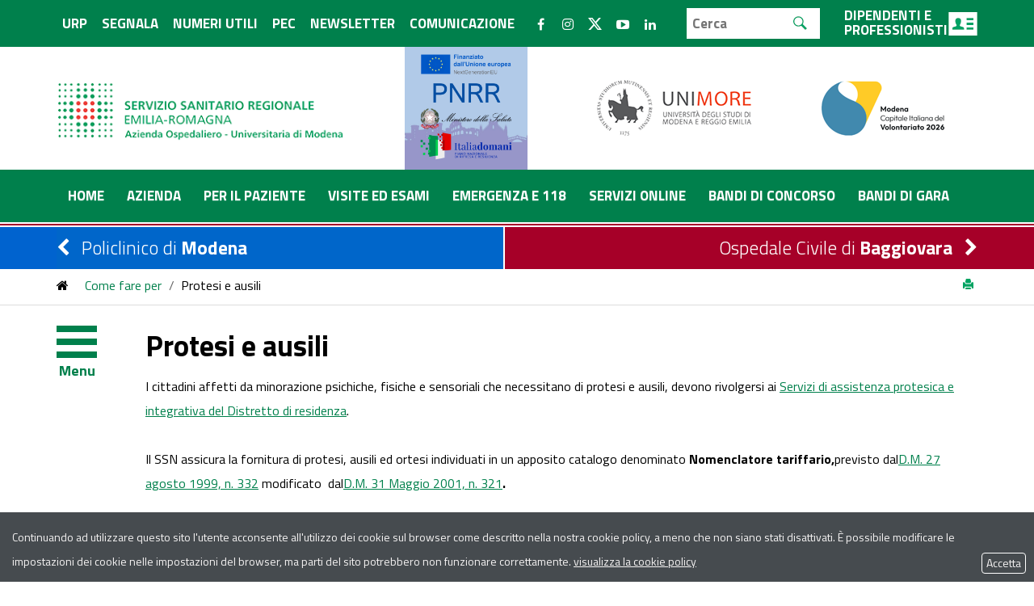

--- FILE ---
content_type: text/html; charset=UTF-8
request_url: https://www.aou.mo.it/flex/cm/pages/ServeBLOB.php/L/IT/IDPagina/58
body_size: 11446
content:

<!DOCTYPE html>
<html lang="it">

<head>
<!--

		FlexCMP - Digital Experience Platform (DXP)
		v. 7.8.09 - 2022.02.04 12.05 (2022.02.15 16.09)
		(c) 2000-2022 Deda Digital s.r.l. - Bologna, Italy - www.flexcmp.com - www.deda.digital
	-->
		<meta name='generator' content='FlexCMP - www.flexcmp.com' />
	
	<!-- START INDEX --><title>Come fare per - Protesi e ausili - Azienda Ospedaliero-Universitaria di Modena</title><!-- STOP INDEX -->
	<meta charset='UTF-8'>
	<meta http-equiv="X-UA-Compatible" content="IE=edge">
	<meta name="keywords" content="" />
	<meta name="description" content="" />
	<meta name="author" content="Policlinico di Modena" />
	<meta name="robots" content="ALL" />
	<meta name="viewport" content="width=device-width, initial-scale=1.0">

    <meta property="og:image" content="http://www.aou.mo.it/flex/TemplatesUSR/assets/img/logo.jpg"/>
    <meta property="og:title" content="Policlinico di Modena"/>
          
	
	<link href='https://www.aou.mo.it/flex/TemplatesUSR/assets/bootstrap/css/bootstrap.min.css' rel='stylesheet' />
	<link href='https://www.aou.mo.it/flex/TemplatesUSR/assets/bootstrap/css/bootstrap-theme.min.css' rel='stylesheet' /> 
    <link rel='stylesheet' type='text/css' media='screen' href='https://www.aou.mo.it/flex/TemplatesUSR/assets/fontawesome-pro-5.7.1-web/css/all.min.css' />
   	<link href="https://www.aou.mo.it/flex/TemplatesUSR/assets/font-awesome-4.5.0/css/font-awesome.min.css" rel="stylesheet">
   	<link href="https://www.aou.mo.it/flex/TemplatesUSR/assets/simple-line-icons/css/simple-line-icons.css" rel="stylesheet">    
	<link rel="stylesheet" href='https://www.aou.mo.it/flex/cm/pages/ServeCSS.php/L/IT/N/flex.css/M/-/BF/CHROME/BV/131.0.0.0?4A7V5b' type="text/css" />
        <link rel='stylesheet' type='text/css' media='screen' href='https://www.aou.mo.it/flex/cm/pages/ServeCSS.php/L/IT/N/responsive.css/M/-/BF/CHROME/BV/131.0.0.0?4A7V5b' />
	<link rel='stylesheet' type='text/css' media='screen' href='https://www.aou.mo.it/flex/cm/pages/ServeCSS.php/L/IT/N/bootstrap-override.css/M/-/BF/CHROME/BV/131.0.0.0?4A7V5b' />
	<link rel='stylesheet' type='text/css' media='print' href='https://www.aou.mo.it/flex/cm/pages/ServeCSS.php/L/IT/N/print.css/M/-/BF/CHROME/BV/131.0.0.0?6A7V5b' />	
    <link rel="stylesheet" type="text/css" href="https://www.aou.mo.it/flex/TemplatesUSR/assets/fancy/jquery.fancybox.css">	
    <link href='https://fonts.googleapis.com/css?family=Titillium+Web:400,200,300italic,300,200italic,900,700italic,700,600italic,600,400italic' rel='stylesheet' type='text/css'>
<!-- HTML5 Shim and Respond.js IE8 support of HTML5 elements and media queries -->
	<!-- WARNING: Respond.js doesn't work if you view the page via file:// -->
	<!--[if lt IE 9]>
	<script src="https://oss.maxcdn.com/libs/html5shiv/3.7.0/html5shiv.js"></script>
	<script src="https://oss.maxcdn.com/libs/respond.js/1.4.2/respond.min.js"></script>
	<![endif]-->
	<link rel="shortcut icon" href="https://www.aou.mo.it/flex/TemplatesUSR/assets/img/favicon.ico" />
    <link rel="stylesheet" type="text/css" href="//cdn.jsdelivr.net/npm/slick-carousel@1.8.1/slick/slick.css"/>

    <script>
	function googleTranslateElementInit() {
	  new google.translate.TranslateElement({
		pageLanguage: 'it',
		layout: google.translate.TranslateElement.InlineLayout.SIMPLE
	  }, 'google_translate_element');
	}
	</script><script src="//translate.google.com/translate_a/element.js?cb=googleTranslateElementInit"></script>
    
<style>
    html, body {
      margin: 0;
      padding: 0;
    }

    * {
      box-sizing: border-box;
    }

    .slider {
        width: 50%;
        margin: 100px auto;
    }

    .slick-slide {
      margin: 0px 20px;
    }

    .slick-slide img {
      width: 100%;
    }

    .slick-prev:before,
    .slick-next:before {
      color: black;
    }


    .slick-slide {
      transition: all ease-in-out .3s;
      opacity: .2;
    }
    
    .slick-active {
      opacity: .5;
    }

    .slick-current {
      opacity: 1;
    }
  </style>


	 

	

<link rel='canonical' href='https://www.aou.mo.it/flex/cm/pages/ServeBLOB.php/L/IT/IDPagina/58' />
<link rel='alternate' href='https://www.aou.mo.it/flex/cm/pages/ServeBLOB.php/L/IT/IDPagina/58' hreflang='it' />
<style type='text/css'>

	#eu-privacy {

		position: fixed;

		top: 0;
		left: 0;
		width: 100%;
		min-height: 50px;
		z-index: 10000;

		overflow: hidden;
	}

	#eu-privacy-inner { margin: 10px 30px; }
			
</style>
<meta property="og:title" content="Come fare per - Protesi e ausili" />
<meta property="og:type" content="article" />
<meta property="og:url" content="https://www.aou.mo.it/flex/cm/pages/ServeBLOB.php/L/IT/IDPagina/58" />
<meta property="og:site_name" content="www.aou.mo.it" />
<meta property="og:description" content="" />
<meta name="twitter:card" content="summary" />
<meta name="twitter:site" content="www.aou.mo.it" />
<meta name="twitter:creator" content="FlexCMP" />
<meta name="twitter:title" content="Come fare per - Protesi e ausili" />
<meta name="twitter:description" content="" />

</head>

<body class="Interno Istituzionale ComeFarePer mac chrome vma-131 vmi-0">
<ol>
	<li><a id="InizioPagina" class="LinkSkip">Inizio pagina</a></li>
	<li><a href="#Contenuto" class="LinkSkip">Contenuto della pagina</a></li>
	<li><a href="#MenuPrincipale" class="LinkSkip">Menu principale di navigazione</a></li>
	<li><a href="#MenuSezione" class="LinkSkip">Menu di sezione</a></li>
	<li><a href="#Footer" class="LinkSkip">Footer</a></li>
</ol>
 
<img class="visible-print-block pull-right" src="https://www.aou.mo.it/flex/TemplatesUSR/assets/img/testata/LogoPoliclinicoMo.gif" alt="Azienda Ospedaliera-Universitaria di Modena" />

  <!-- Modal -->
  <!--<div class="modal fade" id="myModal" role="dialog">
    <div class="modal-dialog">-->
    
      <!-- Modal content-->
      <!--<div class="modal-content">
<div class="modal-header">
          <button type="button" class="close" data-dismiss="modal">&times;</button>

</div>
        <div class="modal-body">
          <h1>Nasce l’Azienda Ospedaliero - Universitaria di Modena</h1>
          <p> Dal 1 gennaio 2017, al via la sperimentazione gestionale che unisce gli ospedali Policlinico di Modena e Ospedale Civile di Baggiovara.<br />  Un’unica direzione per i due ospedali modenesi.<br />
          <strong>Una grande realtà per la salute e il benessere dei cittadini</strong><br /><br />
          <a href="https://www.aou.mo.it/integrazione" class="viewLink"><em class="fa fa-arrow-circle-right" aria-hidden="true"></em> Sperimentazione</a>
          </p> 
        </div>
      </div>  
      
    </div>
  </div>-->
  
  
<div class="Testata BoxTestata hidden-print">
	<div class="FasciaVerde">
        <div class="container">
            <div class="row">
                <div class="col-xs-12 col-sm-12 col-md-12 col-lg-8 ">
       
                        <div class='menuHTop nospaceDx'>
                            
<!-- trailindex - start cached content -->

<ol>
<li><a href='https://www.aou.mo.it/urp.html' title='' ><span>URP</span></a></li>
<li><a href='https://www.aou.mo.it/segnalazioni' title='' ><span>Segnala</span></a></li>
<li><a href='https://www.aou.mo.it/flex/cm/pages/ServeBLOB.php/L/IT/IDPagina/275' title='' ><span>Numeri utili</span></a></li>
<li><a href='https://www.aou.mo.it/flex/cm/pages/ServeBLOB.php/L/IT/IDPagina/82' title='' ><span>PEC</span></a></li>
<li><a href='https://www.aou.mo.it/flex/cm/pages/ServeBLOB.php/L/IT/IDPagina/1658' title='' ><span>Newsletter</span></a></li>
<li><a href='https://www.aou.mo.it/comunicazione.html' title='' ><span>Comunicazione</span></a></li>
</ol>


<!-- trailindex - end cached content -->

                        </div>
                    <div class="hidden-xs BoxUtility">
                        <ul>
                            <li class="socialpanel fb">
                                <a href="https://www.facebook.com/pages/Azienda-Ospedaliero-Universitaria-Policlinico-di-Modena/184759758224304?ref=br_rs" target="_blank">
                                    <em class="fa fa-facebook"></em><em class="GoAway">Vai alla pagina Facebook</em>
                                </a>
                            </li>
                            <li class="socialpanel is">
                                <a href="https://www.instagram.com/aoudimodena/" class="target_blank">
                                    <i class="fab fa-instagram"></i><em class="GoAway">Vai alla pagina Instagram</em>
                                </a>
                            </li>                            
                            <li class="socialpanel tw">
                                <a href="https://twitter.com/PoliclinicoMO" target="_blank">
                                    <i class="fa-brands fa-x-twitter"></i><em class="GoAway">Vai alla pagina Twitter</em>
                                </a> 
                            </li>
                            <li class="socialpanel yt">
                                <a href="https://www.youtube.com/user/AOUModena" target="_blank">
                                    <em class="fa fa-youtube-play"></em><em class="GoAway">Vai alla pagina Youtube</em>
                                </a>
                            </li>
                            <li class="socialpanel ln">
                                <a href="https://www.linkedin.com/company/aoumodena" target="_blank">
                                    <em class="fa fa-linkedin"></em><em class="GoAway">Vai alla pagina Linkedin</em>
                                </a>
                            </li>
                        </ul>

                    </div>
                 </div>
                    <div class="col-xs-12 col-sm-7 col-md-7 col-lg-2">
                                        
<form id='F1'  method='post' action='https://www.aou.mo.it/flex/cm/FixedPages/Common/Search.v3.php/L/IT/s/2' enctype='multipart/form-data'>
<div class="searchWrapper">
	<label for="text" class="GoAway" accesskey="R">Cerca</label>
	<input type='text' id='text' name='text' value='' placeholder='Cerca' class='Input' />
	<input type='submit' id='btnOK' name='btnOK' value='Esegui la ricerca'  class='Submit'/>
</div>  
<div><input type='hidden' name='HaveDataF1' id='HaveDataF1' value='1' /></div>

</form>


                    </div>
                    <div class="hidden-xs col-xs-push-0 col-sm-3 col-sm-push-2 col-md-3 col-md-push-2 col-lg-2 col-lg-push-0">
                    	<div class="linkDipProf">
                    <div class='BLOBAlignLeft'><a href='https://www.aou.mo.it/Operatori-professionisti' class='viewLink viewLinkIMG'  title='Dipendenti e professionisti'><img id='img-2' src='https://www.aou.mo.it/flex/images/e/0/d/D.252e3e44786422f5a99a/icoDipProf.gif' width="36" height="29" alt='' />Dipendenti e professionisti</a><span class='BLOBHidden'>.</span></div>
                    	</div>
                    </div>
            </div>
        </div>        
    </div>


</div>
<div class="containerTestata">
    <div class="container">
        <div class="row">
            <div class="BoxTestata">
                <div class="col-xs-12 col-sm-4 col-md-4 col-lg-4">
                    <a class="Logo_top_sx" href="https://www.aou.mo.it/home.html" title="Home Page"><img src="https://www.aou.mo.it/flex/TemplatesUSR/assets/img/testata/LogoPoliclinicoMo.gif" width="368" height="81" alt="Policlinico di Modena"/></a>
                </div>    
                <div class="col-xs-12 col-sm-8 col-md-8 col-lg-8 BLOBAlignCenter">
                  <!-- Trigger the modal with a button -->
                  <!--
                      <a href="https://vaccinocovid.regione.emilia-romagna.it/" class="target_blank">
                        <img src="https://www.aou.mo.it/flex/TemplatesUSR/assets/img/vaccino.gif" alt="Vaccino" />

                      </a>-->
                      <div class="contLoghi">
                        <ol>
                            <li>                        
                                <a href="https://www.aou.mo.it/AttuazionePNRR">
                                    <img src="https://www.aou.mo.it/flex/TemplatesUSR/assets/img/Logo-PNRR-2024.png" height="152" width="152" alt="Policlinico di Modena - PNRR" />
                                </a>
                            </li>
                            <!--<li>                        
                                <a href="https://www.aou.mo.it/Policlinico60">
                                    <img src="https://www.aou.mo.it/flex/TemplatesUSR/assets/img/logo60aou2.jpg" height="152" alt="Policlinico di Modena - 1963/2023" />
                                </a>
                            </li>-->
                            <li>
                                <a href="http://www.unimore.it/" class="target_blank">
                                    <img src="https://www.aou.mo.it/flex/TemplatesUSR/assets/img/istituzionale/logoUnimore.gif" width="200" height="74" alt="Unimore - Università degli studi di Modena e Reggio Emilia"/>
                                </a>
                            </li>
                            <!--<li>
                                <a href="https://www.aou.mo.it/Dona_ora">
                                    <img src="https://www.aou.mo.it/flex/TemplatesUSR/assets/img/istituzionale/Bottone-Dona-ora.png" width="200" height="74" alt="Dona ora"/>
                                </a>
                            </li>-->
                            <li>                        
                                <a href="https://capitaleitalianavolontariato.it/" class="target_blank">
                                    <img src="https://www.aou.mo.it/flex/TemplatesUSR/assets/img/LogoVolontariato2026.png" width="152" height="152" alt="Logo Ospedale Civile di Baggiovara - 2005/2025" />
                                </a>
                            </li>
                        </ol>
                    </div>
  
                </div>
                
                
            </div>
             
     
            <div class="clearfix"></div>
        </div>                       
    </div>                       
    </div>
    <div class="BoxMenuIstituz2"> 
        <div class="container">
            <div class="row">
                <div class='hidden-xs col-sm-12 col-md-12 col-lg-12'>
                    <nav class='navbar' role='navigation'>
        
                        <div class='navbar-collapse collapse menuH'id="MenuPrincipale" >
                            <ul class="nav navbar-nav">
                                <li class="hidden-xs hidden-sm"><a href="https://www.aou.mo.it/home.html" lang="en" title="Torna alla pagina iniziale del sito"><span>Home</span></a></li>
                                <li class="dropdown">
                                	<a href="https://www.aou.mo.it/azienda.html" title="Azienda"><span>Azienda</span></a>
                                    
<!-- trailindex - start cached content -->

<ol>
<li><a href='https://www.aou.mo.it/flex/cm/pages/ServeBLOB.php/L/IT/IDPagina/1665' title='' ><span>La nostra organizzazione</span></a></li>
<li><a href='https://www.aou.mo.it/azienda_in_cifre' title='' ><span>L&#039;Azienda in cifre</span></a></li>
<li><a href='https://www.aou.mo.it/azienda_la_storia' title='' ><span>La Storia</span></a></li>
<li><a href='https://www.aou.mo.it/azienda_logo' title='' ><span>Identit&agrave; visiva</span></a></li>
<li><a href='https://www.aou.mo.it/Sostienici' title='' ><span>Dona ora</span></a></li>
</ol>


<!-- trailindex - end cached content -->

                                </li>
                                <li class="dropdown">
                                    <a href='https://www.aou.mo.it/Per_il_paziente' title='Per il paziente'><span>Per il paziente</span></a>
                                    
<!-- trailindex - start cached content -->

<ol>
<li><a href='https://www.aou.mo.it/cartadeiservizi' title='' ><span>Carta dei servizi</span></a></li>
<li><a href='https://www.aou.mo.it/accesso-strutture-ospedaliere' title='' ><span>Accesso alle strutture ospedaliere</span></a></li>
<li><a href='https://www.aou.mo.it/percorsi-salute.html' title='' ><img src='https://www.aou.mo.it/flex/images/3/4/5/D.a895a9704383fab96661/icoPercorsiSalute1Liv.gif' alt='Percorsi Salute' /><span>Percorsi di cura e salute</span></a></li>
<li><a href='https://www.aou.mo.it/flex/cm/pages/ServeBLOB.php/L/IT/IDPagina/1646' title='' ><span>Il Ricovero </span></a></li>
<li><a href='https://www.aou.mo.it/flex/cm/pages/ServeBLOB.php/L/IT/IDPagina/1647' title='' ><span>L&#039;Accoglienza in reparto </span></a></li>
<li><a href='https://www.aou.mo.it/flex/cm/pages/ServeBLOB.php/L/IT/IDPagina/1648' title='' ><span>Le Informazioni sanitarie</span></a></li>
<li><a href='https://www.aou.mo.it/Dimissione' title='' ><span>La Dimissione</span></a></li>
<li><a href='https://www.aou.mo.it/flex/cm/pages/ServeBLOB.php/L/IT/IDPagina/1650' title='' ><span>La Documentazione sanitaria</span></a></li>
<li><a href='https://www.aou.mo.it/Servizi_pazienti_famigliari' title='' ><span>I Servizi per i pazienti e famigliari</span></a></li>
<li><a href='https://www.aou.mo.it/privacy_paziente_utente' title='' ><span>Il Trattamento dati personali sanitari - Privacy</span></a></li>
<li><a href='https://www.aou.mo.it/Campagne_informative' title='' ><span>Campagne informative</span></a></li>
<li><a href='https://www.aou.mo.it/La_donazione_e_il_Prelievo_di_organi' title='' ><span>La Donazione e il Prelievo di organi</span></a></li>
<li><a href='https://www.aou.mo.it/Umanizzazione' title='' ><span>L&#039;umanizzazione come elemento di cura: l&#039;impegno dell&#039;AOU di Modena</span></a></li>
<li><a href='https://www.aou.mo.it/malattie_rare' title='' ><span>Malattie Rare</span></a></li>
<li><a href='https://www.aou.mo.it/volontariato' title='' ><span>Il Volontariato in ospedale</span></a></li>
</ol>


<!-- trailindex - end cached content -->

                                </li>
                                <li class="dropdown">
                                    <a href='https://www.aou.mo.it/prenotare_disdire_visite_esami' title='Visite ed Esami'><span>Visite ed Esami</span></a>
                                    
<!-- trailindex - start cached content -->

<ol>
<li><a href='https://www.aou.mo.it/flex/cm/pages/ServeBLOB.php/L/IT/IDPagina/1538' title='' ><span>Servizio Sanitario Nazionale</span></a></li>
<li><a href='https://www.aou.mo.it/libera' title='' ><span>Libera Professione</span></a></li>
</ol>


<!-- trailindex - end cached content -->

                                </li>
                                <li>
                                    <a href='https://www.aou.mo.it/Emergenza' title='Emergenza e 118'><span>Emergenza e 118</span></a>
                                </li>
                                <li>
                                    <a href='https://www.aou.mo.it/servizi-on-line.html' title='Servizi online'><span>Servizi online</span></a>
                                </li>                        
                                <li>
                                    <a href='https://www.aou.mo.it/bandi' title='Bandi di concorso'><span>Bandi di concorso</span></a>
                                </li>                        
                                <li>
                                    <a href='https://www.aou.mo.it/gare-appalto' title='Bandi di gara'><span>Bandi di gara</span></a>
                                </li>                        
                            </ul>
                        </div>
                    </nav>
                </div>
                 
                
                <div class="col-xs-12 hidden-sm hidden-md hidden-lg contNavCollapse">
                    <div class="col-xs-2 nospaceSx">
                    <span data-target=".navbar-collapse" data-toggle="collapse" class="navbar-toggle glyphicon glyphicon-menu-hamburger"></span>
                    </div>
            
                    <!--<div class=" col-xs-10 nospaceDx">
                    <div class="BoxUtility">
                        <ul>
                            <li class="socialpanel fb">
                                <a href="https://www.facebook.com/pages/Azienda-Ospedaliero-Universitaria-Policlinico-di-Modena/184759758224304?ref=br_rs" target="_blank">
                                    <em class="fa fa-facebook"></em><em class="GoAway">Vai alla pagina Facebook</em>
                                </a>
                            </li>
                            <li class="socialpanel tw">
                                <a href="https://twitter.com/PoliclinicoMO" target="_blank">
                                    <em class="fa fa-twitter"></em><em class="GoAway">Vai alla pagina Twitter</em>
                                </a>
                            </li>
                            <li class="socialpanel yt">
                                <a href="https://www.youtube.com/user/AOUModena" target="_blank">
                                    <em class="fa fa-youtube-play"></em><em class="GoAway">Vai alla pagina Youtube</em>
                                </a>
                            </li>
                        </ul>

                    </div>
                    


                    </div>-->
                    <div class="col-xs-10">
                    	<div class="linkDipProf">
                    <div class='BLOBAlignLeft'><a href='https://www.aou.mo.it/Operatori-professionisti' class='viewLink viewLinkIMG'  title='Dipendenti e professionisti'><img id='img-1' src='https://www.aou.mo.it/flex/images/e/0/d/D.252e3e44786422f5a99a/icoDipProf.gif' width="36" height="29" alt='Dipendenti e professionisti' />Dipendenti e professionisti</a><span class='BLOBHidden'>.</span></div>
                    	</div>
                    </div>
                </div>
                
                <div class="col-xs-12 hidden-sm hidden-md hidden-lg nospace">
                    <nav role="navigation" class="navbar">
                        <div class='navbar-header'>
                            <div class='navbar-collapse collapse menuH nospace'>
                                
<!-- trailindex - start cached content -->

<ol>
<li><a href='https://www.aou.mo.it/home.html' title='' ><span>Home</span></a></li>
<li><a href='https://www.aou.mo.it/azienda.html' title='' ><span>Azienda</span></a></li>
<li><a href='https://www.aou.mo.it/Per_il_paziente' title='' ><span>Per il paziente</span></a></li>
<li><a href='https://www.aou.mo.it/prenotare_disdire_visite_esami' title='' ><span>Prenotazioni</span></a></li>
<li><a href='https://www.aou.mo.it/Emergenza' title='' ><span>Emergenza</span></a></li>
<li><a href='https://www.aou.mo.it/servizi-on-line.html' title='' ><span>Servizi in rete</span></a></li>
<li><a href='https://www.aou.mo.it/bandi' title='' ><span>bandi di concorso</span></a></li>
<li><a href='https://www.aou.mo.it/gare-appalto' title='' ><span>Bandi di gara e contratti</span></a></li>
</ol>


<!-- trailindex - end cached content -->

                            </div>
                        </div>
                    </nav>
                </div>
                <div class="clearfix"></div>
            </div>                       
        </div>                       
    </div>
    <!--<div class="bannerEmergenzaCovid">
        <a href="

			<div style='
				border: 2px solid red;
				padding: 2px;
				margin: 2px;
				background-image: none;
				background-color: #f9ef00;
				text-align: center;
			'>

				TemplateRegEx: Unexistent function [FlexPage], for value [] with pars [PageID=3853--]

			</div>
		">Emergenza COVID19</a>
    </div>-->
    <!--
    <div class="fasciaFacciamoSquadra">
        <a href="https://www.aou.mo.it/NBO_Facciamo_Squadra">
            <img src="https://www.aou.mo.it/flex/TemplatesUSR/assets/img/barra-donazioneA.jpg" alt="Facciamo squadra per il Nuovo Blocco Operatorio Ospedale Civile" class="hidden-xs visibile-md" /><span class="GoAway">Facciamo squadra per il Nuovo Blocco Operatorio dell'Ospedale Civile</span>
            <img src="https://www.aou.mo.it/flex/TemplatesUSR/assets/img/barra-donazioneA-mobile.jpg" alt="Facciamo squadra per il Nuovo Blocco Operatorio Ospedale Civile" class="visible-xs hidden-md" />
        </a>
    </div>-->

<div id="wrapper">
    <div class="container">  
        <div class="row ">
            <div class="col-xs-12 col-sm-6 wrapperPol">
            <div class="scheduler-col is-left">
            <div class="title">
            <div class="linkPolMo">
                <a href="https://www.aou.mo.it/policlinico">Policlinico di <strong>Modena</strong></a>
            </div>    
            </div>
            </div>
            </div>
            <div class="col-xs-12 col-sm-6">
            <div class="scheduler-col is-right">
            <div class="title">
           
            <div class="linkBaggiovara">
                <a href="https://www.aou.mo.it/Ospedale_Civile"><span>Ospedale Civile di <strong>Baggiovara</strong></span></a>
            </div>
            </div>
            </div>
            </div>
            </div>
        </div>
    </div>

<div class='ContBreadcrumb hidden-print'>
	<div class='container'>
    	<div class='row'>
            <div class="col-xs-12 col-sm-12 col-md-12 col-lg-12">
                <div class="Breadcrumb"> <a href="https://www.aou.mo.it/home.html" class="bcHome" lang="en" title="Torna alla pagina iniziale del sito"><em class="fa fa-home" aria-hidden="true"></em></a><span></span> <!-- BreadCrumb -->


<a href='https://www.aou.mo.it/come-fare-per.html'>Come fare per</a>

<span>/</span>

<strong>Protesi e ausili</strong>


<!-- -->

<!-- --></div>
                <div class="clear">&nbsp;</div>

                <a href="https://www.aou.mo.it/flex/cm/pages/ServeBLOB.php/L/IT/IDPagina/58/UT/systemPrint" title="Versione stampabile della pagina" class="Stampa target_blank"><span class="GoAway">Versione stampabile della pagina</span><span class="glyphicon glyphicon-print"></span></a>
            </div>
        </div>
    </div>
</div>
<div class="container-fluid ContCorpoPag"> 
    <div class="overlay"></div>
    <div class="row row-offcanvas row-offcanvas-left">
        <div class='col-xs-6 col-sm-5 col-md-4 col-lg-3 ColSx sidebar-offcanvas hidden-print' role="navigation" id="sidebar">
            <div class="contMenuV">
            <div class='MenuV' id="MenuSezione">
                
                
<!-- trailindex - start cached content -->

<ol>
<li><a href='https://www.aou.mo.it/come-fare-per.html' title='' ><img src='https://www.aou.mo.it/flex/images/d/6/e/D.888f8204f7c71d5c6d26/icoComeFarePer.gif' alt='Come fare per' /><span>Come fare per</span></a><ol>
<li><a href='https://www.aou.mo.it/flex/cm/pages/ServeBLOB.php/L/IT/IDPagina/56' title='' ><img src='https://www.aou.mo.it/flex/images/e/a/0/D.c68950a825d5f6b859b1/icoMedico.gif' alt='Scegliere il medico o pediatra' /><span>Scegliere il medico o pediatra</span></a></li>
<li><a href='https://www.aou.mo.it/flex/cm/pages/ServeBLOB.php/L/IT/IDPagina/57' title='' ><img src='https://www.aou.mo.it/flex/images/9/a/c/D.05e4f67b6b4ce14e52b6/icoAssSanit.gif' alt='Assistenza sanitaria all&#039;estero' /><span>Assistenza sanitaria all&#039;estero</span></a></li>
<li class='LIStrong'><strong><img src='https://www.aou.mo.it/flex/images/0/0/b/D.ab315bbc482013d075f1/icoRinnovoPatente.gif' alt='Rinnovare la patente' /><span>Protesi e ausili</span></strong></li>
<li><a href='https://www.aou.mo.it/accesso_strutture_sanitarie' title='' ><img src='https://www.aou.mo.it/flex/images/2/d/9/D.f732ad6dcd72de851e0a/icoEsameMedico.gif' alt='Prepararsi ad un esame medico' /><span>Misure di sicurezza per l&#039;accesso alle strutture sanitarie per accompagnatori e visitatori</span></a></li>
<li><a href='https://www.aou.mo.it/prenota_ritiro_farmaci' title='' ><span>COVID19- Prenota e ritira la terapia farmacologica</span></a></li>
</ol>
</li>
</ol>


<!-- trailindex - end cached content -->

            </div>
            </div>
        </div>        
    </div>
</div>
<div class="container ContCorpoPag contCorpo"> 
    <div class="row"> 
        <div class='col-xs-12 col-sm-12'>
            <div class="ContCorpoPag contCorpo"> <div class='col-xs-1 col-sm-1 NoPadSx'>
               
                    <div class="btnBurger">    
                        <button type="button" class="hamburger is-closed animated fadeInLeft" data-toggle="offcanvas" data-target="#sidebar" aria-controls="sidebar" aria-expanded="false" aria-label="Toggle navigation"> 
                            <span class="hamb-top"></span> 
                            <span class="hamb-middle"></span> 
                            <span class="hamb-bottom"></span> 
                            <span class="menu">Menu</span>
                        </button>                            
                    </div>
                </div> 
                <div class='col-xs-12 col-sm-11 push_container'>
                    <div class="CorpoSx" id="Contenuto">
                        
                        <!-- START INDEX -->
<!-- Begin BLOB Content -->
<h1 class="viewTitolo">Protesi e ausili</h1>
<div class='viewPar BLOBAlignLeft'><p >I cittadini affetti da minorazione psichiche, fisiche e sensoriali che necessitano di protesi e ausili, devono rivolgersi ai <a href='https://www.ausl.mo.it/servizi-e-prestazioni/percorsi-di-cura-e-assistenza/disabilita/protesi-ausili/'>Servizi di assistenza protesica e integrativa del Distretto di residenza</a>.<br /><br />Il SSN assicura la fornitura di protesi, ausili ed ortesi individuati in un apposito catalogo denominato <strong class='userFormat1'>N<strong class='userFormat1'>omenclatore tariffario,</strong></strong>previsto dal<a href='http://www.normativasanitaria.it/jsp/dettaglio.jsp?id=19094&amp;query=NUMERO%20PRV%3A%20332%20DEL%3A%2000%2000%201999%20ORDINA%20PER%3A%20dataAt%20'>D.M. 27 agosto 1999, n. 332</a> modificato &nbsp;dal<a href='http://www.normativasanitaria.it/jsp/dettaglio.jsp?id=17029&amp;query=NUMERO%20PRV%3A%20321%20DEL%3A%2000%2000%202001%20ORDINA%20PER%3A%20dataAt%20'>D.M. 31 Maggio 2001, n. 321</a><strong class='userFormat1'><strong class='userFormat1'>.</strong></strong><br /><br />Si intendono per:<br /><strong class='userFormat1'>ausili</strong>: carrozzine, materassi, letti ecc.<br /><strong class='userFormat1'>protesi</strong>: arti artificali, protesi acustiche ecc.<br /><strong class='userFormat1'>ortesi</strong>: busti ortopedici, scarpe ortopediche, tutori, ecc... <br /><br />I&nbsp;dispositivi previsti dal Nomenclatore (elenco 1 e 2) sono ceduti in proprietà all'assistito ma per i dispositivi riutilizzabili (carrozzine, materassi, deambulatori ecc.)l'Azienda USL ha assegnato ad una Ditta specializzata il servizio di ritiro, consegna a domicilio, manutenzione e sanificazione.<br />L'Azienda AUSL deve comunque&nbsp; garantirne la perfetta&nbsp; funzionalità e sicurezza. <br /><br /></p></div>
<div class='BLOBAlignLeft viewLinkOnlyTextContainer'><a href='http://www.ausl.mo.it/flex/cm/pages/ServeBLOB.php/L/IT/IDPagina/6268' class='viewLink'  title='Sito web dell&#039;Azienda USL'>Sito web dell'Azienda USL</a><span class='BLOBHidden'>.</span></div>
<!-- End BLOB Content -->
<!-- STOP INDEX -->
                        
                        
                        
                    </div>
            
                    <div class="clearfix">&nbsp;</div>
                </div>
            </div>
            <div class="clearfix">&nbsp;</div>

                    <div class="clearfix">&nbsp;</div>
    
                <div></div>
            <div></div>
            
        </div>
    </div>
</div>



<div class='ContFooter' id="Footer">
    <div class="container">
        <div class="row">
            <div class="col-xs-12 col-sm-12 col-md-5 col-lg-5 FooterSx">
            	<div>
            	<a href="https://www.aou.mo.it/home.html"><img src="https://www.aou.mo.it/flex/TemplatesUSR/assets/img/istituzionale/logoPoliclinico.gif" alt="Azienda Ospedaliera-Universitaria di Modena" /></a>
                <div class="BoxUtility hidden-xs hidden-sm">
                <span class="textGrigio">Seguici: </span>
                        <ul>
                            <li class="socialpanel fb">
                                <a href="https://www.facebook.com/pages/Azienda-Ospedaliero-Universitaria-Policlinico-di-Modena/184759758224304?ref=br_rs" class="target_blank">
                                    <em class="fa fa-facebook"></em><em class="GoAway">Vai alla pagina Facebook</em>
                                </a>
                            </li>
                            <li class="socialpanel is">
                                <a href="https://www.instagram.com/aoudimodena/" class="target_blank">
                                    <i class="fab fa-instagram"></i><em class="GoAway">Vai alla pagina Instagram</em>
                                </a>
                            </li>                            
                            <li class="socialpanel tw">
                                <a href="https://twitter.com/PoliclinicoMO" class="target_blank">
                                    <i class="fa-brands fa-x-twitter"></i><em class="GoAway">Vai alla pagina Twitter</em>
                                </a>
                            </li>
                            <li class="socialpanel yt">
                                <a href="https://www.youtube.com/user/AOUModena" class="target_blank">
                                    <em class="fa fa-youtube-play"></em><em class="GoAway">Vai alla pagina Youtube</em>
                                </a>
                            </li>
                            <li class="socialpanel ln">
                                <a href="https://www.linkedin.com/company/aoumodena" class="target_blank">
                                    <em class="fa fa-linkedin"></em><em class="GoAway">Vai alla pagina Linkedin</em>
                                </a>
                            </li>
                        </ul>

                    </div>
                    </div>
            </div>        
            <div class="col-xs-12 col-sm-6 col-md-5 col-lg-5 Footer">
                <p>
                <strong>Azienda Ospedaliero-Universitaria di Modena</strong><br/>
                P.IVA: 02241740360<br />
                PEC: <a href="mailto:affarigenerali@pec.aou.mo.it">affarigenerali@pec.aou.mo.it</a><br />
                <a href="https://www.aou.mo.it/flex/cm/pages/ServeBLOB.php/L/IT/IDPagina/82">Elenco delle caselle di posta elettronica certificata dell’Azienda Ospedaliero – Universitaria</a><br />
Sede legale: via del Pozzo 71 - 41124 Modena<br/>
Indirizzo IPA: UF6WX8 <br/>
ID PEPPOL:  0201:UF6WX8<br/>
Tel. +39 059.422.2111 - Fax +39 059.422.4905        
                </p>
            </div>
            <div class="col-xs-12 col-sm-6 col-md-2 col-lg-2 FooterCx">
                <div class='MenuFooter'>
                    
<!-- trailindex - start cached content -->

<ol>
<li><a href='https://www.aou.mo.it/privacy_web' title='' ><span>Policy Privacy web </span></a></li>
<li><a href='https://www.aou.mo.it/note-legali.html' title='' ><span>Note legali</span></a></li>
<li><a href='https://www.aou.mo.it/flex/cm/pages/ServeBLOB.php/L/IT/IDPagina/3329' title='' ><span>Albo pretorio</span></a></li>
<li><a href='https://www.aou.mo.it/credits_accesibilita.html' title='' ><span>accessibilit&agrave;</span></a></li>
</ol>


<!-- trailindex - end cached content -->

                </div>
            </div>
            <div class="col-xs-12 col-sm-6 visible-xs visible-sm FooterBottom">
            
            <div class="BoxUtility">
                <span class="textGrigio">Seguici: </span>
                    <ul>
                        <li class="socialpanel fb">
                            <a href="https://www.facebook.com/pages/Azienda-Ospedaliero-Universitaria-Policlinico-di-Modena/184759758224304?ref=br_rs" target="_blank">
                                <em class="fa fa-facebook"></em><em class="GoAway">Vai alla pagina Facebook</em>
                            </a>
                        </li>
                        <li class="socialpanel tw">
                            <a href="https://twitter.com/PoliclinicoMO" target="_blank">
                                <em class="fa fa-twitter"></em><em class="GoAway">Vai alla pagina Twitter</em>
                            </a>
                        </li>
                        <li class="socialpanel yt">
                            <a href="https://www.youtube.com/user/AOUModena" target="_blank">
                                <em class="fa fa-youtube-play"></em><em class="GoAway">Vai alla pagina Youtube</em>
                            </a>
                        </li>
                    </ul>
                </div>            
            </div>            
        </div>  
    </div>  
</div>




<a class="hidden-print" href="#" id="back-to-top" title="Torna a inizio pagina"><em class="fa fa-chevron-up" aria-hidden="true"></em><span class="GoAway">Torna a inizio pagina</span></a>

<script type='text/html' id='eu-privacy-tpl'>&lt;style&gt;
#eu-privacy.open {
	top: auto;
	bottom: 0;
	tran sform: translate(0 , 202px);
}
#eu-privacy {
	top: auto;
	bottom: -202px;
	tra nsform: translate(0 , 0);
}
#eu-privacy, #eu-privacy a {
    color: rgb(245, 243, 243);
    background-color: #464B4F;
}
#eu-privacy-inner {
	margin: 16px 15px 10px;
}
#eu-privacy-close {
	position: absolute;
	top: auto;
	bottom: 10px;
	right: 10px;
	border: 1px solid #fff;
	border-radius: 4px;
	font-size: 14px;
	padding: 2px;
	text-decoration: none;
}
a#eu-privacy-close:hover { background-color: white; color: #464B4F; }

#eu-privacy-inner p { font-size: 14px; color: rgb(245, 243, 243); }
#eu-privacy-inner p a { text-decoration: underline; }
#eu-privacy-inner p a:hover { text-decoration: none; }

@media screen and (min-width: 768px) {
	#eu-privacy-inner {
		margin: 16px 74px 10px 15px;
	}
}

&lt;/style&gt;

&lt;p&gt;
	&lt;span class='visible-xs'&gt;Accetto la &lt;a href='https://www.aou.mo.it/flex/cm/pages/eu-privacy.php/L/IT'&gt;cookie policy&lt;/a&gt;&lt;/span&gt;&lt;span class='hidden-xs'&gt;Continuando ad utilizzare questo sito l'utente acconsente all'utilizzo dei cookie sul browser come descritto nella nostra cookie policy, a meno che non siano stati disattivati. È possibile modificare le impostazioni dei cookie nelle impostazioni del browser, ma parti del sito potrebbero non funzionare correttamente. &lt;a href='https://www.aou.mo.it/flex/cm/pages/ServeBLOB.php/L/IT/IDPagina/50'&gt;visualizza la cookie policy&lt;/a&gt;&lt;/span&gt;
&lt;/p&gt;


&lt;!-- a id='eu-privacy-close' href='#'&gt;
	&lt;img src='https://www.aou.mo.it/flex/TemplatesUSR/modules/IT/eu-privacy/close-md.png' /&gt;
&lt;/a --&gt;

&lt;a id='eu-privacy-close' href='#'&gt;&amp;nbsp;Accetta&amp;nbsp;&lt;/a&gt;
</script>

<script type='text/javascript'>var gAppConfigure = {
	kBlankLinkMessage: ' (Questo collegamento aprirà una nuova finestra)',
		kBaseURL: 'https://www.aou.mo.it/flex/cm/',
		kDataURL: 'https://www.aou.mo.it/flex/',
		eucookie: {"settings":1},
	lang: 'IT',
	isDevel: false
};</script>
<script type='text/javascript' src='https://www.aou.mo.it/flex/cm/js.7.8.09/jq/jquery-3.4.1.min.js'></script>
<script type='text/javascript' src='https://www.aou.mo.it/flex/cm/js.7.8.09/jq/FlexJS.js'></script><script type="text/javascript">
$().ready(function() {
window.__flex__eu_cookie_enabled = true;

$(window).on('load', function() {

	if (! window.__flex__eu_cookie_enabled)
		return;

		// nel caso di contenuto in cache (usa il doppio if per non inserire il doppio ampersand - cfr. w3c)

	if (document.cookie)
		if (document.cookie.match(/fx-eu-privacy/))
			return;

	var
		lt = String.fromCharCode(60),
		amp = String.fromCharCode(38),
		tpl = $('#eu-privacy-tpl').html().replace(/&lt;/g, lt).replace(/&gt;/g, '>').replace(/&amp;/g, amp),
		div = lt + 'div />'
	;

	var d = $(div)
		.attr({
			id: 'eu-privacy'
		})
		.on('click', '#eu-privacy-close', function() { sc(); d.removeClass('open').addClass('close'); return false; })
		.append(
			$(div).attr('id', 'eu-privacy-inner').html(tpl)
		)
		.appendTo('body')
	;

	setTimeout(function() { d.addClass('open'); }, 500);

	var sc = function() {

		fjs.ajax.get('euCookie', fjs.noop);
	};
});

});
</script>


<!-- Web Analytics Italia -->
<script type='text/javascript'>
  var _paq = window._paq = window._paq || [];
  _paq.push(['trackPageView']);
  _paq.push(['enableLinkTracking']);
  (function() {
    var u='https://ingestion.webanalytics.italia.it/';
    _paq.push(['setTrackerUrl', u+'matomo.php']);
    _paq.push(['setSiteId', '7lpamA5pvM']);
    var d=document, g=d.createElement('script'), s=d.getElementsByTagName('script')[0];
    g.type='text/javascript'; g.async=true; g.src=u+'matomo.js'; s.parentNode.insertBefore(g,s);
  })();
</script>

<script type='text/javascript' src='https://www.aou.mo.it/flex/TemplatesUSR/assets/bootstrap/js/bootstrap.min.js'></script>
<script type='text/javascript' src='https://www.aou.mo.it/flex/TemplatesUSR/assets/js/winResizer.js'></script>
<script type='text/javascript' src='https://www.aou.mo.it/flex/TemplatesUSR/assets/js/jquery.bxslider.min.js'></script>
<script type='text/javascript' src='https://www.aou.mo.it/flex/TemplatesUSR/assets/js/jquery.waypoints.min.js'></script>
<script type='text/javascript' src='https://www.aou.mo.it/flex/TemplatesUSR/assets/js/sticky.min.js'></script>
<script type='text/javascript' src='https://www.aou.mo.it/flex/TemplatesUSR/assets/js/spin.min.js'></script>
<script type='text/javascript' src='https://www.aou.mo.it/flex/TemplatesUSR/assets/js/Accordion.js'></script>
<script type='text/javascript' src='https://www.aou.mo.it/flex/TemplatesUSR/assets/js/jquery.dotdotdot.min.js'></script>
<script type='text/javascript' src='https://www.aou.mo.it/flex/TemplatesUSR/assets/js/slick.min.js'></script>
<script type="text/javascript">$().ready(function() {


    
            //js/gallery.js 
            //js/galleryslider.js 
            //js/slick.min.js

        $('table.viewExtendedTable').wrap("<div class='table-responsive-ExtendedTable'></div>");

    new teamAccordion('#accordion', {openOnStart: null, keepOpen: false});
    new teamAccordion('#accordion2', {openOnStart: null, keepOpen: false});
    new teamAccordion('#accordion3', {openOnStart: null, keepOpen: false});
    new teamAccordion('#accordion4', {openOnStart: null, keepOpen: false});
    new teamAccordion('#accordion5', {openOnStart: null, keepOpen: false});
    new teamAccordion('#accordion6', {openOnStart: null, keepOpen: false});
    new teamAccordion('#accordion7', {openOnStart: null, keepOpen: false});
    new teamAccordion('#accordion8', {openOnStart: null, keepOpen: false});
    new teamAccordion('#accordion9', {openOnStart: null, keepOpen: false});
    new teamAccordion('#accordion10', {openOnStart: null, keepOpen: false});
    new teamAccordion('#accordion11', {openOnStart: null, keepOpen: false});
    new teamAccordion('#accordion12', {openOnStart: null, keepOpen: false});
    new teamAccordion('#accordion13', {openOnStart: null, keepOpen: false});
    new teamAccordion('#accordion14', {openOnStart: null, keepOpen: false});
    new teamAccordion('#accordion15', {openOnStart: null, keepOpen: false});

    
            $('.LangSwitch span').click(function(e) {
                $('.LangSwitch ol').slideToggle('fast');
            });
            
            $('[data-toggle=offcanvas]').click(function () {
                $('.row-offcanvas').toggleClass('active')
            });
            
            $('.Slider').bxSlider({
                slideWidth: 230,
                minSlides: 1,
                maxSlides: 3,
                moveSlides: 1,
                slideMargin: 10,
                auto: true
              });   
      
            $(function() {   
                var maxW = $("body").innerWidth();
                //alert(maxW);
                var numEventiItem = (maxW < 480) ? 1 : (maxW > 767) ? ((maxW > 990) ? 6 : 3) : 2;
               // alert(numEventiItem);
               /* $('.carouselHome').jCarouselLite({
                    btnNext: '.Right',
                    btnPrev: '.Left',
                    visible: numEventiItem,
                    auto: 5000,
                    speed: 1000
                });*/
                  $(".regular").slick({
                    slidesToShow: numEventiItem,
                    slidesToScroll: 1,
                    autoplay: false,
                    autoplaySpeed: 5000,
                  });     

            });

     

            var w = $('.sliderHome'),
            	s = $('.carouselHome .BoxCarouselInt'),
            	sl = $('.carouselHome .Left'),
                sr = $('.carouselHome .Right');


            var
                m = $('.ContCorpoPag'),
                v = $('.MenuV'),
                o = $('#offCanvasToggler'),
                f = $('.ContFooter');
            
            o.on('click', function(){
            	var mh = m.height(),
                	vh = v.height();
                $(this).toggleClass('clicked');
                if ($(this).hasClass('clicked')&& vh>mh)  {
                    f.animate({margin: vh-mh + " 0 0 0"}, 250);
                } 
                else {
                    f.animate({margin: "0"}, 250);
            }});
            
            $("#map").addClass( "embed-responsive" );
            $(".viewGMap").wrap( "<div class='embed-responsive embed-responsive-4by3'></div>" );
            $(".viewGMap").addClass( "embed-responsive-item" );
        	$(".gm-style").addClass( "embed-responsive-item" );
            $("#accordion .blob-element-download").addClass( "description" );
            $("#accordion .viewLink ").addClass( "description" );
            $("#accordion .viewPar ").addClass( "description" );            
            $("#accordion .BLOBVAlignMiddle ").addClass( "description" );
            $("#accordion .viewTable ").addClass( "description" );
            $("#accordion .BLOBWidth100 ").addClass( "description" );
            

            $("#accordion2 .blob-element-download").addClass( "description" );
            $("#accordion2 .viewLink ").addClass( "description" );
            $("#accordion2 .viewTable ").addClass( "description" );
            $("#accordion2 .BLOBWidth100 ").addClass( "description" );

            $("#accordion3 .blob-element-download").addClass( "description" );
            $("#accordion3 .viewLink ").addClass( "description" );
            $("#accordion3 .viewTable ").addClass( "description" );
            $("#accordion3 .BLOBWidth100 ").addClass( "description" );

            $("#accordion4 .blob-element-download").addClass( "description" );
            $("#accordion4 .viewLink ").addClass( "description" );            
            $("#accordion4 .viewTable ").addClass( "description" );
            $("#accordion4 .BLOBWidth100 ").addClass( "description" );

            $("#accordion5 .blob-element-download").addClass( "description" );
            $("#accordion5 .viewLink ").addClass( "description" );            
            $("#accordion5 .viewTable ").addClass( "description" );
            $("#accordion5 .BLOBWidth100 ").addClass( "description" );

            $("#accordion6 .blob-element-download").addClass( "description" );
            $("#accordion6 .viewLink ").addClass( "description" );            
            $("#accordion6 .viewTable ").addClass( "description" );
            $("#accordion6 .BLOBWidth100 ").addClass( "description" );

            $("#accordion7 .blob-element-download").addClass( "description" );
            $("#accordion7 .viewLink ").addClass( "description" );            
            $("#accordion7 .viewTable ").addClass( "description" );
            $("#accordion7 .BLOBWidth100 ").addClass( "description" );

            $("#accordion8 .blob-element-download").addClass( "description" );
            $("#accordion8 .viewLink ").addClass( "description" );            
            $("#accordion8 .viewTable ").addClass( "description" );
            $("#accordion8 .BLOBWidth100 ").addClass( "description" );

            $("#accordion9 .blob-element-download").addClass( "description" );
            $("#accordion9 .viewLink ").addClass( "description" );            
            $("#accordion9 .viewTable ").addClass( "description" );
            $("#accordion9 .BLOBWidth100 ").addClass( "description" );

            $("#accordion10 .blob-element-download").addClass( "description" );
            $("#accordion10 .viewLink ").addClass( "description" );            
            $("#accordion10 .viewTable ").addClass( "description" );
            $("#accordion10 .BLOBWidth100 ").addClass( "description" );

            $("#accordion11 .blob-element-download").addClass( "description" );
            $("#accordion11 .viewLink ").addClass( "description" );            
            $("#accordion11 .viewTable ").addClass( "description" );
            $("#accordion11 .BLOBWidth100 ").addClass( "description" );

            $("#accordion12 .blob-element-download").addClass( "description" );
            $("#accordion12 .viewLink ").addClass( "description" );            
            $("#accordion12 .viewTable ").addClass( "description" );
            $("#accordion12 .BLOBWidth100 ").addClass( "description" );

            $("#accordion13 .blob-element-download").addClass( "description" );
            $("#accordion13 .viewLink ").addClass( "description" );            
            $("#accordion13 .viewTable ").addClass( "description" );
            $("#accordion13 .BLOBWidth100 ").addClass( "description" );

            $("#accordion14 .blob-element-download").addClass( "description" );
            $("#accordion14 .viewLink ").addClass( "description" );            
            $("#accordion14 .viewTable ").addClass( "description" );
            $("#accordion14 .BLOBWidth100 ").addClass( "description" );

            $("#accordion15 .blob-element-download").addClass( "description" );
            $("#accordion15 .viewLink ").addClass( "description" );            
            $("#accordion15 .viewTable ").addClass( "description" );
            $("#accordion15 .BLOBWidth100 ").addClass( "description" );
     
            var divHeight = $('.contCorpo').height(); 
            $('.MenuV').css('height', divHeight+'px');

        var ww = $(window).width();
                //console.log(ww);
                if (ww > 767) {
                var divHeight = $('.CorpoCx').height();
                divHeight += 30;
                $('.CorpoDx').css('min-height', divHeight+'px');       
                }; 


        

    if ($('#back-to-top').length) {
        var scrollTrigger = 100, // px
            backToTop = function () {
                var scrollTop = $(window).scrollTop();
                if (scrollTop > scrollTrigger) {
                    $('#back-to-top').addClass('show');
                } else {
                    $('#back-to-top').removeClass('show');
                }
            };
        backToTop();
        $(window).on('scroll', function () {
            backToTop();
        });
        $('#back-to-top').on('click', function (e) {
            e.preventDefault();
            $('html,body').animate({
                scrollTop: 0
            }, 700);
        });
    }

  /* Offcanvas menu */

  	(function(){
    	var trigger = $('.hamburger'),
              overlay = $('.overlay'),
             isClosed = false;

            trigger.click(function () {
              hamburger_cross();
            });


        $('.overlay').click(function(e){
            $('.row-offcanvas').removeClass('active');
            $('.push_container').removeClass('active');
            $('#wrapper').toggleClass('toggled');
            overlay.hide();
                trigger.removeClass('is-open');
                trigger.addClass('is-closed');
                isClosed = false;
        })

        function hamburger_cross() {

              if (isClosed == true) {
                overlay.hide();
                trigger.removeClass('is-open');
                trigger.addClass('is-closed');
                isClosed = false;
              } else {
                overlay.show();
                trigger.removeClass('is-closed');
                trigger.addClass('is-open');
                isClosed = true;
              }
          }
})();

    $('[data-toggle="offcanvas"]').click(function (e) {
      e.preventDefault();
      $(this).toggleClass('active');
      $('.push_container').toggleClass('active');
    });
          
			(function() {
		
				var
					d = document,
					s = 'script',
					js,
					fjs = d.getElementsByTagName(s)[0],
					pn = fjs.parentNode
				;
			
				js = d.createElement(s);
				js.src = '//platform.twitter.com/widgets.js';
			
				pn.insertBefore(js, fjs);
		
				js = d.createElement(s);
				js.src = '//connect.facebook.net/it_IT/all.js#xfbml=1';
				
				pn.insertBefore(js, fjs);
				
				js = d.createElement(s);
				js.src = '//apis.google.com/js/plusone.js';
				
				pn.insertBefore(js, fjs);
		
			})();
			
      $( "form input[type='checkbox']" ).each(function() {
        $( this ).unwrap().closest('.BLOBWidth100').attr('class','form-group');
        var ls = $( this ).next().find('.formCheckboxLabel').unwrap();
        var ls2 = $( this ).next().next().find('sup').unwrap().attr('class','sup-checkbox');
    });
    
	
});</script>

</body>

</html>

--- FILE ---
content_type: text/css;charset=UTF-8
request_url: https://www.aou.mo.it/flex/cm/pages/ServeCSS.php/L/IT/N/flex.css/M/-/BF/CHROME/BV/131.0.0.0?4A7V5b
body_size: 20289
content:
/* Cached vesion created on 30/01/26 23:21:41*/
/* elapsed time: 0.059437036514282 secs */


/* error: Cannot find included path: [fonts.css] */
/* [flex] processed at 30/01/26 23:21:41 in 0.05839204788208 secs */
 hr{margin-bottom:10px;margin-top:10px;}.nospaceSx{padding-left:0 !important;}.nospaceDx{padding-right:0 !important;}.nospace{padding-left:0 !important;padding-right:0 !important;}@media (max-width:400px){.nospaceDx{padding-right:15px !important;}.nospaceDx{padding-right:15px !important;}.colCentHome{padding-left:0!important;}}@media (max-width:1010px){.colCentHome,.colSxHome{padding-left:0!important;padding-right:0!important;}.BoxColSx-PrimoPiano{padding-bottom:25px;}.SliderFotoTitoloStrillo .carousel-indicators{bottom:-18px;}.LinkSottotitoloNero a{color:#000000 !important;display:block;font-family:"Titillium Web",sans-serif;font-weight:700;font-size:20px;line-height:50px;min-height:50px;padding-left:50px;}.DataTitolo{margin-top:10px;}}input,button,select,textarea{font-family:inherit;font-size:16px;line-height:inherit;}img,img.viewImg{height:auto;max-width:100%;}.vma-8 img,.vma-8 img.viewImg{height:inherit;max-width:inherit;width:inherit;}dl{max-width:100%;}.navbar{min-height:0;}.navbar-default{border:none;box-shadow:none;margin:0;border-radius:0;}.navbar-default .navbar-toggle{background-color:#c80815;border:medium none;border-radius:8px 8px 0 0;height:26px;left:50%;margin-left:-70px;padding-top:2px;position:absolute;top:-22px;width:140px;}.navbar-default .navbar-toggle p{color:#ffffff;text-transform:uppercase;font-family:"Titillium Web",sans-serif;font-weight:700;}.navbar-default .navbar-toggle p .glyphicon.glyphicon-arrow-down{font-size:11px;}.navbar-default .navbar-toggle .icon-bar{background-color:#c80815 !important;}.navbar-default .navbar-toggle:hover,.navbar-default .navbar-toggle:focus{background-color:#c80815 !important;border-color:#ffffff !important;}.navbar-default .navbar-collapse,.navbar-default .navbar-form{border-color:transparent;}.navbar-default .navbar-toggle .icon-bar:focus{border-color:#ffffff !important;background-color:#ffffff !important;}#offCanvasToggler{}#offCanvasToggler button{}.row-offcanvas-left.active #offCanvasToggler button{}#offCanvasToggler button img{}.navbar-collapse{padding:0;}.embed-responsive.embed-responsive-4by3{padding-bottom:100%;}.BoxVideo .embed-responsive.embed-responsive-4by3{padding-bottom:60%;}@media (max-width:767px){.container{min-width:320px !important;}.BLOBWidth50{width:100% !important;}.BLOBFloatLeft,.BLOBFloatRight{float:none !important;}.embed-responsive.embed-responsive-4by3{margin:10px 0;}}.editTitolo{width:96%;font-size:1em;font-weight:bold;font-family:Verdana,Arial,Helvetica,sans-serif;color:#000000;background-color:transparent;padding:0em 0em .1em 22px;border-bottom:2px solid #FFFFFF;}.editSottotitolo,.editSotTitCell{width:98%;font-family:Verdana,Arial,Helvetica,sans-serif;font-size:.85em;font-weight:bold;color:#0D437F;background-color:#C2E1FF;}.editPar{font-family:Verdana,Arial,Helvetica,sans-serif;font-size:.7em;color:#000000;background-color:#ffffff;width:90%;}.editParCell{font-family:Verdana,Arial,Helvetica,sans-serif;font-size:.7em;color:#000000;background-color:#ffffff;width:90%;}.editImgCell{width:50%}.editTextCell{width:50%}.editInfo{font-family:Verdana,Arial,Helvetica,sans-serif;font-size:12px;width:100%;}.editInfoHDR{font-family:Verdana,Arial,Helvetica,sans-serif;font-size:12px}.editHR{color:#5276A0;background-color:transparent;height:1px;}.editLinkText{font-family:Verdana,Arial,Helvetica,sans-serif;font-size:.7em;font-weight:bold;color:#CC0000;}.userFormat1{font-weight:bold;}.userFormat2{font-style:italic;}.userFormat3{background-color:transparent;border-radius:0;color:#EB212E !important;font-weight:bold;padding:0 2px;}@font-face{font-family:'userFormat3';font-style:normal;color:red;}.msie.vma11 .userFormat3{background-color:transparent;border-radius:0;color:red !important;font-weight:bold;padding:0 2px;}.PageElementOptions .PEChannelList legend,.PageElementOptions .ClassificationFormStatus,.PageElementOptions div.PEWarningText,.PageElementOptions .PEMMObjBlock fieldset{font-size:1em;}.PageElementData span label,.PageElementData span select{font-size:.8em;}div.gmnoprint{font-size:.7em;}div.gmnoprint div{font-size:1em;}A.adminLinkOnSite{height:20px !important;}P{margin:0;padding:0;}.BLOBAlignLeft{text-align:left;position:relative;}.BLOBAlignCenter{text-align:center;}.BLOBAlignRight{text-align:right;}.BLOBAlignJustify{text-align:justify;}.BLOBBlockAlignCenter{text-align:center;}.BLOBBlockAlignCenter div{margin:0 auto;}.BLOBBlockAlignRight{float:right;}.BLOBBlockAlignLeft{float:left;}.BLOBListSymbolDisc{list-style-type:disc;}.BLOBListSymbolCircle{list-style-type:circle;}.BLOBListSymbolSquare{list-style-type:square;}.BLOBListSymbolDecimal{list-style-type:decimal;}.BLOBListSymbolLowerLetter{list-style-type:lower-alpha;}.BLOBListSymbolUpperLetter{list-style-type:upper-alpha;}.BLOBListSymbolNone{list-style-type:none;}.BLOBFloatClear{clear:both;}.BLOBFloatLeft{float:left;position:relative;}.BLOBFloatRight{float:right;position:relative;}.BLOBMarginLeft{margin-left:10px;}.BLOBMarginRight{margin-right:10px;}.BLOBIMGSpacerLeft{padding-left:10px;}.BLOBIMGSpacerRight{padding-right:10px;}.BLOBVAlignMiddle{vertical-align:middle;}.BLOBVAlignTop{vertical-align:top;}.BLOBVAlignBottom{vertical-align:bottom;}.BLOBWidth100{width:100%;}.BLOBWidth50{width:49%;}.BLOBWidthN1{float:left;width:99%;}.BLOBWidthN2{float:left;width:49.5%;}.BLOBWidthN3{float:left;width:33%;}.BLOBWidthN4{float:left;width:24.7%;}.BLOBWidthN5{float:left;width:19.8%;}.BLOBWidthN6{float:left;width:16.5%;}.BLOBWidthN7{float:left;width:14.1%;}.BLOBWidthN8{float:left;width:12.3%;}.BLOBWidthN9{float:left;width:11.0%;}.BLOBWidthN10{float:left;width:9.9%;}.BLOBWidthN11{float:left;width:9.0%;}.BLOBWidthN12{float:left;width:8.2%;}.BLOBWidthN13{float:left;width:7.6%;}.BLOBWidthN14{float:left;width:7.0%;}.BLOBWidthN15{float:left;width:6.6%;}.BLOBWidthTDN1{width:99%;}.BLOBWidthTDN2{width:49.5%;}.BLOBWidthTDN3{width:33%;}.BLOBWidthTDN4{width:24.7%;}.BLOBWidthTDN5{width:19.8%;}.BLOBWidthTDN6{width:16.5%;}.BLOBWidthTDN7{width:14.1%;}.BLOBWidthTDN8{width:12.3%;}.BLOBWidthTDN9{width:11.0%;}.BLOBWidthTDN10{width:9.9%;}.BLOBWidthTDN11{width:9.0%;}.BLOBWidthTDN12{width:8.2%;}.BLOBWidthTDN13{width:7.6%;}.BLOBWidthTDN14{width:7.0%;}.BLOBWidthTDN15{width:6.6%;}.BLOBWidthEmpty{}.BLOBRow1px{font-size:.05em;height:1px;}.BLOBHidden{visibility:hidden;position:absolute;top:-1000em;font-size:.1em;}img{border-width:0;}table{border-width:0;}form{padding:0px;margin:0px;}.FlexCMPError{position:relative;margin:2em 0 2em 0;padding:.5em;font-family:Verdana,Arial,Helvetica,sans-serif;font-size:.9em;font-weight:bold;color:#000000;background-color:#FFFF66;border:2px solid #FF0000;}.errList{position:relative;margin:1em 0;padding:.5em;font-family:Verdana,Arial,Helvetica,sans-serif;font-size:.9em;font-weight:bold;color:#000000;background-color:#FFFF66;border:2px solid #FF0000;list-style-type:none;}.nowrap{white-space:nowrap;}.adminPanelPageInfo{font-family:Verdana,Arial,Helvetica,sans-serif;font-size:1em;text-align:left;border:1px solid #000066;margin:.3em;padding:.3em;}.adminPanelPageInfoItem{font-size:.65em;font-weight:normal;}.adminPanelPageInfoItemTitle{font-size:.65em;font-weight:bold;}.fldBox{border:1px solid black;}.fldErr{border:1px solid red;}A.adminLinkOnSite{display:block;font-family:Verdana,Arial,Helvetica,sans-serif;font-size:.8em;font-weight:normal;color:#000000;background-color:#D6E0F7;text-decoration:none;text-align:center;height:1em;margin:0px 4px 0px 4px;padding:0px 2px 1px 2px;border-style:solid;border-width:1px;border-color:#FFFFFF #000000 #000000 #FFFFFF;}A.adminLinkOnSite:hover{margin:0 4px 0 4px;padding:1px 1px 0 3px;border-color:#000000 #FFFFFF  #FFFFFF #000000;}A.adminLinkOnSite:active{color:#000000;background-color:#FEC643;border-color:#000000 #FFFFFF  #FFFFFF #000000;}.FlexLoginBoxContainer{width:100%;text-align:center;}.FlexLoginBox{border:1px solid #003399;width:400px;text-align:left;background-image:url(TemplatesUSR-CM-modules-img/Enter.jpg);background-position:top right;background-repeat:repeat-y;margin:auto auto;}.FlexLoginContent{width:245px;text-align:center;}.FlexLoginTitle{font-family:Arial,Helvetica,sans-serif;font-size:1.2em;font-weight:bold;color:#000066;background-color:#FFFFFF;margin:.2em 0em .2em 0em;}.FlexLoginLabel{font-family:Verdana,Arial,Helvetica,sans-serif;font-size:.9em;color:#003399;background-color:#FFFFFF;}.FlexLoginField{font-family:Verdana,Arial,Helvetica,sans-serif;font-size:.9em;color:#000000;background-color:#FFFFFF;}.FlexLoginButton{font-family:Verdana,Arial,Helvetica,sans-serif;font-size:.9em;color:#003399;background-color:#FFFFFF;margin:.2em 0em .2em 0em;}.FlexLoginSmallText{font-family:Verdana,Arial,Helvetica,sans-serif;font-size:.7em;color:#333333;background-color:#FFFFFF;text-align:left;margin-bottom:1em;}.FlexLoginSmallText A{color:#333333;background-color:#FFFFFF;}.containerTestata{padding:0;min-height:150px;}.Logo_top_sx{padding-top:40px;display:block;}.linkUnimore{padding-top:40px;float:right;}#wrapper{overflow:hidden;position:relative;z-index:3;}.scheduler-col{position:relative;&:before{position:absolute;content:" ";top:0;width:6000px;height:100%;}&.is-left::before{right:-15px;background:#0063cf;}&.is-right::before{left:-15px;background:#a60028;}.title{position:relative;z-index:3;}}.scheduler-col{position:relative;}.scheduler-col::before{content:" ";height:100%;position:absolute;top:0;width:6000px;}.scheduler-col.is-left::before{background:#0063cf none repeat scroll 0 0;right:0;min-height:60px;}.scheduler-col.is-right::before{background:#a60028 none repeat scroll 0 0;left:-30px;min-height:60px;}.scheduler-col .title{position:relative;z-index:3;}.BoxMenuIstituz2{background:#00804C none;position:relative;z-index:4;}.BoxMenuIstituz2:after{content:"";background:url(https://www.aou.mo.it/flex/TemplatesUSR/assets/img/istituzionale/bordoMenuH.gif) 0 100% repeat-x;height:6px;display:block;width:100%;}.BoxMenuIstituz2 .menuH ul li a{color:#ffffff;font-family:"Titillium Web",sans-serif;font-weight:700;}.parTestata{position:relative;background:url(https://www.aou.mo.it/flex/TemplatesUSR/assets/img/istituzionale/quote.png) 0 0 no-repeat;padding-left:50px;}.dataTestata{color:#585858;font-size:18px;font-style:italic;}.textTestata-riga{color:#a60028;font-size:20px;font-style:italic;font-weight:bold;position:relative;border-bottom:3px solid #a60028;}.textTestata-riga:after{content:"";display:block;}.linkPolMo a,.linkBaggiovara a{background-color:#0066ca;color:#ffffff!important;font-family:"Titillium Web",sans-serif;font-weight:300;font-size:23px;padding:10px 0;position:relative;display:block;}.linkBaggiovara a{background-color:#a60028;}.linkPolMo a:before{content:"\f053";display:block;font-family:'FontAwesome';color:#ffffff;display:inline;padding-right:15px;}.linkPolMo a strong{font-family:"Titillium Web",sans-serif;font-weight:700;}.linkBaggiovara{position:relative;text-align:right;}.linkPolMo a:hover,.linkBaggiovara a:hover{text-decoration:none;}.linkPolMo:after{border-right:2px solid #ffffff;content:"";display:block;height:100%;position:absolute;right:0;top:0;width:2px;z-index:3;}.linkBaggiovara a:after{content:"\f054";display:block;font-family:'FontAwesome';color:#ffffff;display:inline;}.linkBaggiovara a span{padding-right:15px;}.linkBaggiovara a strong{font-family:"Titillium Web",sans-serif;font-weight:700;}.navbar{margin-bottom:0!important;z-index:2;}.buttonTestata{margin-top:25px;}.descTestata{background-color:#000000;border-bottom:1px solid #5f8d22;bottom:10px;color:#fff;font-size:18px;opacity:0.8;padding:10px;position:absolute;right:15px;font-family:"Titillium Web",sans-serif;font-weight:700;}.menuHTop{font-family:"Titillium Web",sans-serif;font-weight:700;font-size:17px;text-transform:uppercase;float:left;margin-top:7px;}.menuHTop ol{list-style-type:none;margin:0;padding:0;}.menuHTop ol li{display:inline-block;padding:10px 0;line-height:25px;}.menuHTop ol li.LIStrong,.menuHTop ol li.LISel{font-weight:normal;}.menuHTop ol li a{color:#ffffff;background-color:transparent;text-decoration:none;padding:5px 7px;border-radius:5px;transition:background 0.05s ease-in-out 0s;}.menuHTop ol li a:hover{text-decoration:none;color:#00804C;background-color:#ffffff;border-radius:5px;}.menuHTop img{display:none;}.menuHTop ol li.LIStrong strong,.menuHTop ol li.LISel strong a,.menuHTop ol li.LISel strong{padding:5px 7px;color:#00804C;background-color:#ffffff;border-radius:5px;text-decoration:none;}.menuHTop ol li.LISel strong a{border:none;padding:0;}.TestataHome{height:175px;}.HomePage .Testata{margin:0;padding:0;position:relative;background-color:#ffffff;top:0;width:100%;}.Testata{margin:0;padding:0;position:relative;z-index:2;background-color:#ffffff;}.Testata .UtilityResp{padding-top:5px;}.LinkCollapseCerca{color:#ffffff;border:1px solid #ffffff;border-radius:0;background-color:#a60028;display:inline-block;margin-top:0;padding:4px 6px;position:relative;text-align:center;vertical-align:top;position:absolute;right:0;top:10px;z-index:1;}.glyphicon.glyphicon-menu-hamburger,.glyphicon.glyphicon-search{background-color:transparent;border:medium none;border-radius:0;color:#ffffff;font-size:21px;margin-left:0;margin-right:0;float:left;}@media (max-width:1200px){.menuH ul li a,.menuH ul li strong{padding:5px 8px;}}@media (max-width:991px){}@media (max-width:767px){}.BoxUtility{float:right;}ol.SocialLink{display:inline-block;margin-top:2px;}ol.SocialLink li{display:inline-block;line-height:14px;list-style:none outside none;margin:0;margin-right:-3px;vertical-align:top;color:#ffffff;}.Cerca{display:inline-block;vertical-align:top;}.Cerca .formSearchBox{border:1px solid #ffffff;height:26px;width:160px;}@media (max-width:700px){.Cerca .formSearchBox{border:1px solid #ffffff;height:26px;width:160px;margin-top:5px;margin-bottom:20px;}.Cerca .formSearchBox #text{width:163px !important;}}@media (max-width:594px){.LangSwitch{margin-right:0px !important;}}.Cerca .formSearchBox SearchFormText{display:inline-block;color:#000000;}.Cerca .formSearchBox label{display:none;}.Cerca .formSearchBox #text{color:#ffffff;border:medium none;font-family:"Titillium Web",sans-serif;font-weight:400;font-size:13px;padding:0 2px;width:133px !important;background-color:transparent;}.Cerca .formSearchBox #btnOK{background:transparent url(https://www.aou.mo.it/flex/TemplatesUSR/assets/img/sprite.png) no-repeat 0 -872px;height:15px;margin:3px 3px 0 0;padding:0 !important;width:15px !important;border:medium none !important;box-shadow:none !important;}@media (max-width:410px){.Cerca .formSearchBox{border:1px solid #ffffff;height:26px;width:140px;}.Cerca .formSearchBox #text{color:#ffffff;border:medium none;font-family:"Titillium Web",sans-serif;font-weight:400;font-size:13px;padding:0 2px;width:113px !important;background-color:transparent;}}h1,h2,h3,h4,h5{font-family:"Titillium Web",sans-serif;font-weight:700;color:#000000;margin-bottom:10px;}h1{font-family:"Titillium Web",sans-serif;font-weight:700;font-size:36px;line-height:40px;color:#000000;margin:10px 0 15px 0;}h2{font-family:"Titillium Web",sans-serif;font-weight:400;font-size:30px;line-height:20px;color:#000000;margin-top:10px;line-height:30px;margin-bottom:20px;}h3{font-family:"Titillium Web",sans-serif;font-weight:700;color:#000000;font-size:25px;line-height:25px;display:block;margin-bottom:20px;}h4{font-family:"Titillium Web",sans-serif;font-weight:700;color:#00804C;font-size:20px;line-height:20px;display:block;position:relative;margin-bottom:20px;}h5{font-family:"Titillium Web",sans-serif;font-weight:700;color:#000000;font-size:20px;line-height:20px;display:block;position:relative;margin-bottom:20px;}.AziendaHome strong.userFormat1{color:#00804C;}.sottotitolo-luoghi{font-size:20px;font-weight:400;line-height:45px;margin-bottom:0;margin-top:10px;background-size:45px 45px!important;font-family:"Titillium Web",sans-serif;font-weight:400;vertical-align:middle;display:inline-flex;}.textBig{font-size:18px;}.LinkFondoPagina{color:#000000;font-size:20px;font-weight:bold;}.TestoEvidenza{font-size:20px;font-style:italic;border-left:1px solid #00804C;padding-left:10px;}.userFormat3{color:#00804C!important;background-color:transparent;}.BLOBVAlignMiddle{vertical-align:middle;border-left:4px solid #fff;display:inline-block;border-right:4px solid #fff;}h1 img,h2 img,h3 img,h4 img,h5 img,h6 img{margin:0;}li ul,li ol{margin:0;}ul,ol{margin:0 1.5em 1.5em 0;padding-left:1.5em;}ul{list-style-type:disc;}ol{list-style-type:decimal;}dl{margin:0 0 1.5em 0;}dl dt{font-weight:bold;}dd{margin-left:0;text-align:left;}p,dl,hr,pre,table,address,fieldset,figure{margin-bottom:10px;}ol,ul{margin:0;padding:0;list-style:none;vertical-align:top;}hr{border:0 #00804C solid;border-top-width:1px;clear:none;height:0;}p{font-family:"Titillium Web",sans-serif;font-weight:400;margin-bottom:5px;font-size:16px;color:#000000;line-height:30px;}a.viewLink,.viewPar a,a.viewAnchor,.viewIndexSlice a{color:#00804C !important;text-decoration:underline;}a:hover.viewLink,.viewPar a:hover,a:hover.viewAnchor,.viewIndexSlice a:hover{color:#00804C !important;text-decoration:none;}.contCorpo a:focus,.contCorpo a:hover,.contCorpo a:active,.contCorpo a:visited,.contCorpo a:link{color:#00804C;}.Baggiovara .contCorpo a:focus,.Baggiovara .contCorpo a:hover,.Baggiovara .contCorpo a:active,.Baggiovara .contCorpo a:visited,.Baggiovara .contCorpo a:link{color:#a60028;}.Policlinico .contCorpo a:focus,.Policlinico .contCorpo a:hover,.Policlinico .contCorpo a:active,.Policlinico .contCorpo a:visited,.Policlinico .contCorpo a:link{color:#0066ca;}.viewAnchor{position:relative;}.viewAnchor:before{content:"\f139";font-family:'FontAwesome';display:inline-block;font-size:16px;height:20px;width:20px;}.viewAnchorList .viewAnchor:before{display:none;}.viewLinkOnlyTextContainer a{display:block;padding:5px 5px 5px 0;}.viewIndexSlice ol li span{margin-left:10px;}.viewIndexSlice ol{line-height:30px;list-style:disc;margin-left:25px;}.viewUL,.viewOL,.viewLI ul,.viewLI ol{margin:0;padding:0 0 0 23px;}li.viewLI{padding:5px 0;}.viewUL a,.viewOL a,.viewLI ul a,.viewLI ol a{color:#00804C;text-decoration:underline;}.viewUL a:hover,.viewOL a:hover,.viewLI ul a:hover,.viewLI ol a:hover{text-decoration:none;}ol.viewAnchorList li{display:inline-block;}ol.viewAnchorList li a{background-color:#00804C !important;border-radius:50%;color:#ffffff !important;display:inline-block;font-size:16px;font-weight:bold;height:30px;margin:0 auto;text-align:center;width:30px;}ol.viewAnchorList a.viewAnchor,ol.viewAnchorList a:hover.viewAnchor{color:#ffffff !important;}.blob-element-download{margin-bottom:10px;}.viewTable{margin:10px 0;border-left:1px solid #ccc !important;border-top:1px solid #ccc !important;font-size:16px;}.viewTable th,.viewTable td{border-bottom:1px solid #ccc !important;border-right:1px solid #ccc !important;line-height:17px;background-color:transparent;}.viewTable th{padding:0!important;background:linear-gradient(to bottom,#fff 0%,#dddddd 100%) repeat scroll 0 0 rgba(0,0,0,0);min-height:55px;}.viewTable td{padding:10px!important;}.viewTableHRCellText,.viewTableHCCellText{color:#000000;font-weight:bold;text-align:left;padding:10px;}.viewTableCellText{text-align:left;color:#000000;padding:0;}.odd{color:#000000;background-color:#eeeeee!important;}.odd td{background-color:#eeeeee!important;}.even{color:#000000;}.CheckBox label.checkbox{color:#000000;display:block;margin-left:20px;width:auto;}.errList{margin:0 0 15px 0;border:1px solid #cc0000;background-color:#ffffff;color:#a60028;}.Blocco{margin:0 0 10px 0;}.Blocco fieldset{margin:0 0 10px 0;}.Accesso fieldset h2{font-size:20px;}legend{margin:0 0 7px 0;color:#000000;}.Blocco label{display:inline-block;width:auto;min-width:140px;color:#000000;}.FlexLoginLabel{}.Blocco input[type='text'],.Blocco input[type='password']{padding:3px 10px 4px 10px;border:1px solid #dddddd;background-color:#f7f7f7;}.Blocco input[type='text']:focus,.Blocco input[type='text']:active,.Blocco input[type='password']:focus,.Blocco input[type='password']:active{outline:none;border:1px solid #000000;background-color:#ffffff;}.Blocco input[type='submit'],.Blocco .submitLink{background-color:#00804C;border:none;border-radius:0;box-shadow:0 3px 3px 0 #999;color:#ffffff;cursor:pointer;display:block;font-family:arial;font-size:16px;font-weight:bold;margin:10px auto;padding:6px 80px;text-decoration:none;text-shadow:none;transition:all 0.35s ease-in-out 0s;}.Blocco input[type='submit']:hover,.Blocco input[type='submit']:focus,.Blocco input[type='submit']:active,.Blocco .submitLink:hover,.Blocco .submitLink:focus,.Blocco .submitLink:active{background-color:#006C40;}.Blocco input[type='checkbox']{vertical-align:middle;margin-top:5px;}.Blocco input#Privacy[type='checkbox']{margin-top:0;margin-right:3px;}.Blocco strong{display:block;}div.BoxDimensioneFissa{border:1px solid #dddddd;color:#575757;display:block;height:160px;margin:10px 0;overflow:auto;padding:10px;text-align:justify;}div.BoxDimensioneFissa p{line-height:22px;}.SottotitoloNegativo{background-color:#a60028;color:#ffffff;display:block;font-size:20px;line-height:20px;padding:4px 15px;text-transform:uppercase;}.formMandatory{vertical-align:top;}form[action="#"] label{color:#000000;display:inline-block;margin-right:10px;width:250px;padding-bottom:2px;}form[action="#"] .formRadio + .formMandatory{display:none;}form[action="#"] .formRadio legend{border:none;width:250px;float:left;font-family:"Titillium Web",sans-serif;font-weight:400;color:#000000;display:inline-block;margin-right:10px;min-width:250px;padding-bottom:2px;font-size:16px;font-weight:bold;}form[action="#"] .formRadio span{display:block;float:left;}form[action="#"] input[type="radio"]{margin-right:5px;}form[action="#"] input[type="text"],form[action="#"] select,.SearchADV select{background-color:#f1f1f1;border:1px solid #e4e4e4;box-shadow:0 0 5px rgba(0,0,0,0.05) inset;font-size:16px;font-weight:400;margin-right:5px;padding:6px 10px;}.SearchADV select{background-color:#f1f1f1;border:1px solid #e4e4e4;border-radius:5px;box-shadow:0 0 5px rgba(0,0,0,0.05) inset;cursor:pointer;font-size:14px;font-weight:300;margin:5px 10px;padding:2px 10px;width:60px;}.SearchADV input[type="text"]{background-color:#f1f1f1;border:1px solid #e4e4e4;border-radius:5px;box-shadow:0 0 5px rgba(0,0,0,0.05) inset;display:block;font-size:16px;font-weight:400;margin-bottom:10px;margin-right:5px;padding:6px 10px;}form[action="#"] textarea{background-color:#f1f1f1;border:1px solid #e4e4e4;border-radius:5px;box-shadow:0 0 5px rgba(0,0,0,0.05) inset;font-size:16px;font-weight:400;margin-right:5px;padding:6px 10px;}form[action="#"] input[type="text"]:focus,form[action="#"] input[type="text"]:active,form[action="#"] textarea:focus,form[action="#"] textarea:active,form[action="#"] select:focus,form[action="#"] select:active{border:1px solid rgba(24,75,118,0.4);outline:medium none;}form[action="#"] input[type="submit"],.SearchADV input[type="submit"]{background-color:#00804C;border:none;border-radius:0;box-shadow:0 3px 3px 0 #999;color:#ffffff;cursor:pointer;display:block;font-family:arial;font-size:16px;font-weight:bold;margin:10px auto;padding:6px 80px;text-decoration:none;text-shadow:none;transition:all 0.35s ease-in-out 0s;}form[action="#"] input[type="submit"]:hover,.SearchADV input[type="submit"]:hover{background-color:#006C40;}form[action="#"] input[type="submit"]:active,.SearchADV input[type="submit"]:active{position:relative;top:1px;}form[action="#"] input[type="checkbox"]{border:medium none;margin-right:5px;vertical-align:top;}form[action="#"] .formCheckboxLabel{border-bottom:medium none;min-width:inherit;width:90%;}form[action="#"] input[type="file"]{display:inline;}.formError,.formErrorList{background-color:#f2dede;border-color:#ebccd1;border-radius:0;color:#a94442;list-style:inside none disc;margin:0 auto;padding:6px 20px;}.formError{font-weight:700;margin-top:10px;padding:10px;text-align:center;text-transform:uppercase;}.viewCalendar{background-color:transparent;border:1px solid #CCCCCC;border-collapse:collapse;clear:both;float:left;margin:0;padding:0;text-align:center;}.viewCalendar th{background-color:#F4F4F4;color:#666666;padding:1px 3px;text-align:center;text-transform:uppercase;}.viewCalendar div span{font-weight:bold;margin:0 2px;text-transform:lowercase;white-space:nowrap;}.viewCalendar table{border-collapse:collapse;box-shadow:3px 2px 3px #E2E2DE;font-size:16px;margin:0;}.viewCalendar table td{background-color:#E9E9E4;border-bottom:1px solid #CCCCCC;border-right:1px solid #CCCCCC;border-top:1px solid #CCCCCC;color:#666666;font-family:"Titillium Web",sans-serif;font-weight:700;padding:3px;text-align:center;width:25px;}.viewCalendar table td.current{background-color:#971230;color:#FFFFFF;}.viewCalendar table td a,.viewCalendar table td.current a{color:#000000!important;background-color:transparent;font-weight:bold;text-decoration:none;}.viewCalendar table td a:hover,.viewCalendar table td a:focus,.viewCalendar table td a:active{background-color:transparent;color:#3B3B40;text-decoration:underline;}.viewCalendar table td.current a{color:#FFFFFF;}.viewCalendar table td.current a:hover,.viewCalendar table td.current a:focus,.viewCalendar table td.current a:active{color:#FFFFFF;text-decoration:underline;}.viewCalendar em.calSelDay{color:#000000;font-style:normal;}.viewCalendar table td.current em.calSelDay{color:#FFFFFF;font-style:normal;}.MapIndexTree{display:inline-block;margin:10px;vertical-align:top;width:45%;}.MapIndexTree ol{list-style-type:none;margin:0;padding:0;font-weight:bold;}.MapIndexTree ol li{background:url(https://www.aou.mo.it/flex/TemplatesUSR/assets/img/images/freccia_dx_rossa.png) 0 13px no-repeat;padding:7px 0 0 13px;margin:0;text-transform:uppercase;}.MapIndexTree ol ol{list-style-type:none;border:none;padding:0;font-weight:normal;}.MapIndexTree ol ol li{background:url(https://www.aou.mo.it/flex/TemplatesUSR/assets/img/images/freccia_dx_nera.png) 0 12px no-repeat;padding:5px 0 0 13px;text-transform:none;}.MapIndexTree ol ol ol li{background:url(https://www.aou.mo.it/flex/TemplatesUSR/assets/img/images/freccia_dx_nera.png) 0 10px no-repeat;padding:3px 0 0 13px;}.MapIndexTree ol ol ol ol li{background:none;padding:3px 0 0 8px;}ol.RisultatoRicerca{list-style-type:none;margin:10px 0;padding:0;}ol.RisultatoRicerca li{margin:0 0 8px 0;clear:both;}ol.RisultatoRicerca div{float:left;width:100px;padding-right:5px;text-align:right;}ol.RisultatoRicerca p{margin:4px 0 0 0;padding:0;height:9px;border:1px solid #000000;float:right;background:url(https://www.aou.mo.it/flex/TemplatesUSR/assets/img/Utilities/pollBar.gif) 100% 0 no-repeat;}ol.RisultatoRicerca a{display:block;float:left;}ol.RisultatoRicerca .SearchResultKeyword{color:#000000;background-color:#eeeeee;font-weight:bold;padding:0 1px;}#formSearchAdv select{width:12.3em;margin-left:5px;border:1px solid #000000;background-color:transparent;}#formSearchAdv option{background-color:transparent;}#formSearchAdv input.Submit{font-weight:bold;margin-left:13em;}#formSearchAdv div.ClassificationFormBlock fieldset{float:left;width:47%;margin-right:.5%;}#formSearchAdv div.ClassificationFormBlock ol li input{position:relative;top:2px;border:none;}.SearchRefine ul{color:#000000;background-color:transparent;margin:10px 0 20px;padding:0;list-style-type:none;}.SearchRefine ul li{margin:0 0 6px 10px;}.SearchRefine dl,.SearchRefine dt,.SearchRefine dd{margin:0;padding:0;}.SearchRefine dt{margin-top:10px;}.SearchRefine a{color:#00804C;background-color:transparent;font-weight:normal;}.SearchRefine .userFormat3{color:#585858;background-color:transparent;}.LastModified{display:block;width:100%;border-top:1px solid #ccc;clear:both;padding:10px 0;text-align:right;margin:50px 0 0 0;font-style:italic;font-size:11px;color:#585858;}.MapIndexTree{display:inline-block;margin:10px;vertical-align:top;width:45%;}.MapIndexTree ol{list-style-type:none;margin:0;padding:0;font-weight:bold;}.MapIndexTree ol li{background:url(https://www.aou.mo.it/flex/TemplatesUSR/assets/img/images/freccia_dx_rossa.png) 0 13px no-repeat;padding:7px 0 0 13px;margin:0;text-transform:uppercase;}.MapIndexTree ol ol{list-style-type:none;border:none;padding:0;font-weight:normal;}.MapIndexTree ol ol li{background:url(https://www.aou.mo.it/flex/TemplatesUSR/assets/img/images/freccia_dx_nera.png) 0 12px no-repeat;padding:5px 0 0 13px;text-transform:none;}.MapIndexTree ol ol ol li{background:url(https://www.aou.mo.it/flex/TemplatesUSR/assets/img/images/freccia_dx_nera.png) 0 10px no-repeat;padding:3px 0 0 13px;}.MapIndexTree ol ol ol ol li{background:none;padding:3px 0 0 8px;}ol.RisultatoRicerca{list-style-type:none;margin:10px 0;padding:0;}ol.RisultatoRicerca li{margin:0 0 8px 0;clear:both;}ol.RisultatoRicerca div{float:left;width:100px;padding-right:5px;text-align:right;}ol.RisultatoRicerca p{margin:4px 0 0 0;padding:0;height:9px;border:1px solid #000000;float:right;background:url(https://www.aou.mo.it/flex/TemplatesUSR/assets/img/Utilities/pollBar.gif) 100% 0 no-repeat;}ol.RisultatoRicerca a{display:block;float:left;}ol.RisultatoRicerca .SearchResultKeyword{color:#000000;background-color:#eeeeee;font-weight:bold;padding:0 1px;}#formSearchAdv select{width:12.3em;margin-left:5px;border:1px solid #000000;background-color:transparent;}#formSearchAdv option{background-color:transparent;}#formSearchAdv input.Submit{font-weight:bold;margin-left:13em;}#formSearchAdv div.ClassificationFormBlock fieldset{float:left;width:47%;margin-right:.5%;}#formSearchAdv div.ClassificationFormBlock ol li input{position:relative;top:2px;border:none;}.SearchRefine ul{color:#000000;background-color:transparent;margin:10px 0 20px;padding:0;list-style-type:none;}.SearchRefine ul li{margin:0 0 6px 10px;}.SearchRefine dl,.SearchRefine dt,.SearchRefine dd{margin:0;padding:0;}.SearchRefine dt{margin-top:10px;}.SearchRefine a{color:#00804C;background-color:transparent;font-weight:normal;}.SearchRefine .userFormat3{color:#585858;background-color:transparent;}.LastModified{display:block;width:100%;border-top:1px solid #ccc;clear:both;padding:10px 0;text-align:right;margin:50px 0 0 0;font-style:italic;font-size:11px;color:#585858;}.MapIndexTree{display:inline-block;margin:10px;vertical-align:top;width:45%;}.MapIndexTree ol{list-style-type:none;margin:0;padding:0;font-weight:bold;}.MapIndexTree ol li{background:url(https://www.aou.mo.it/flex/TemplatesUSR/assets/img/images/freccia_dx_rossa.png) 0 13px no-repeat;padding:7px 0 0 13px;margin:0;text-transform:uppercase;}.MapIndexTree ol ol{list-style-type:none;border:none;padding:0;font-weight:normal;}.MapIndexTree ol ol li{background:url(https://www.aou.mo.it/flex/TemplatesUSR/assets/img/images/freccia_dx_nera.png) 0 12px no-repeat;padding:5px 0 0 13px;text-transform:none;}.MapIndexTree ol ol ol li{background:url(https://www.aou.mo.it/flex/TemplatesUSR/assets/img/images/freccia_dx_nera.png) 0 10px no-repeat;padding:3px 0 0 13px;}.MapIndexTree ol ol ol ol li{background:none;padding:3px 0 0 8px;}ol.RisultatoRicerca{list-style-type:none;margin:10px 0;padding:0;}ol.RisultatoRicerca li{margin:0 0 8px 0;clear:both;}ol.RisultatoRicerca div{float:left;width:100px;padding-right:5px;text-align:right;}ol.RisultatoRicerca p{margin:4px 0 0 0;padding:0;height:9px;border:1px solid #000000;float:right;background:url(https://www.aou.mo.it/flex/TemplatesUSR/assets/img/Utilities/pollBar.gif) 100% 0 no-repeat;}ol.RisultatoRicerca a{display:block;float:left;}ol.RisultatoRicerca .SearchResultKeyword{color:#000000;background-color:#eeeeee;font-weight:bold;padding:0 1px;}#formSearchAdv select{width:12.3em;margin-left:5px;border:1px solid #000000;background-color:transparent;}#formSearchAdv option{background-color:transparent;}#formSearchAdv input.Submit{font-weight:bold;margin-left:13em;}#formSearchAdv div.ClassificationFormBlock fieldset{float:left;width:47%;margin-right:.5%;}#formSearchAdv div.ClassificationFormBlock ol li input{position:relative;top:2px;border:none;}.SearchRefine ul{color:#000000;background-color:transparent;margin:10px 0 20px;padding:0;list-style-type:none;}.SearchRefine ul li{margin:0 0 6px 10px;}.SearchRefine dl,.SearchRefine dt,.SearchRefine dd{margin:0;padding:0;}.SearchRefine dt{margin-top:10px;}.SearchRefine a{color:#00804C;background-color:transparent;font-weight:normal;}.SearchRefine .userFormat3{color:#585858;background-color:transparent;}.LastModified{display:block;width:100%;border-top:1px solid #ccc;clear:both;padding:10px 0;text-align:right;margin:50px 0 0 0;font-style:italic;font-size:11px;color:#585858;}.adminPanelPageInfo{background-color:#fff;border:1px solid #000066;font-family:Verdana,Arial,Helvetica,sans-serif;font-size:9px;margin:0.3em;padding:0.3em;text-align:left;}.adminPanelPageInfoItemTitle{background-color:#fff;font-family:Verdana,Arial,Helvetica,sans-serif;font-size:1em;margin:0.3em;padding:0.3em;text-align:left;}.adminPanelPageInfoItem{background-color:#fff;font-family:Verdana,Arial,Helvetica,sans-serif;font-size:1em;margin:0.3em;padding:0.3em;text-align:left;}A.adminLinkOnSite{background-color:#d6e0f7;border-color:#ffffff #000000 #000000 #ffffff;border-style:solid;border-width:1px;color:#000000;display:block;font-family:Verdana,Arial,Helvetica,sans-serif;font-size:12px;height:1em;margin:0 4px;padding:0 2px 1px;text-align:center;text-decoration:none;}.GPContent{line-height:.01em;}.GalleryPlus{background:transparent;color:#000000;padding:0;margin-bottom:40px;text-align:center;}.GalleryPlus ul{padding:20px 0 0;margin:0;list-style-type:none;}.GalleryPlus ul li{margin-bottom:20px;padding-top:10px;padding-bottom:25px;}.GalleryPlus dl{margin:0;padding-bottom:5px;position:relative;}.GalleryPlus dt{margin:0;padding:0 0 0 10px;}.GalleryPlus h3.viewTitolo3{display:none;border:none;}.GalleryPlus ul li a{display:block;padding:5px;margin:0 0 5px;font-size:1.1em;text-decoration:none;font-weight:bold;color:#000000;background-color:#E7E7E7;}.GalleryPlus ul li a:hover{text-decoration:underline;}.GalleryPlus ul li img{background:url(https://www.aou.mo.it/flex/TemplatesUSR/assets/img/GalleryPlus/FotoBottom.gif) 50% 100% no-repeat;padding:0 0 12px;position:absolute;left:0;top:0;max-height:90px;}.GalleryPlus dd{margin:0;padding:0 0 0 10px;line-height:1.5em;}.GalleryPlus dd.Description{margin-bottom:10px;}.Affianca ul li{margin-right:1%;padding-left:.5%;padding-right:.5%;float:left;width:47.9%;min-height:170px;}.Affianca ul li a{width:98%;padding:5px 1%;}.Centra .viewImageNumPag dl dt{text-align:center;}.GalleryList{}.AlbumList{}.Album{}.SingleImageTitPag{}.SingleImageTitPag dl{margin:0;}.SingleImageTitPag dt{margin:0;padding:0;}.SingleImageTitPag dl dd{margin:5px 0;padding:0;text-align:center;font-style:italic;}.SingleImageTitPag img{position:static;background:none;padding:10px;margin:0 10px 0 0;border:1px solid #000000;max-height:none;}.SingleImageTitPag dl dt img{padding:0 0 12px;border:none;}.SingleImageTitPag .SingleImage{float:left;}.viewImageTotal{float:left;margin:0 20px 10px 0;}.viewImageTotal dt strong{display:block;text-align:center;margin-bottom:4px;line-height:1.2em;font-size:.85em;}.viewImageTotal dd img{background:url(https://www.aou.mo.it/flex/TemplatesUSR/assets/img/GalleryPlus/FotoBottom.gif) 50% 100% no-repeat;padding:0 0 12px;}.ThumbImageSingle dl dt{padding:5px 0;}.ThumbImageSingle dl dt img{background:url(https://www.aou.mo.it/flex/TemplatesUSR/assets/img/GalleryPlus/FotoBottom.gif) 50% 100% no-repeat;padding:0 0 12px;}.ThumbImageSingle dl dd{text-align:center;font-style:italic;padding-left:0;}.BackLink{margin:10px 0;padding:0 0 0 20px;font-weight:bold;color:#000000;background:transparent url(https://www.aou.mo.it/flex/TemplatesUSR/assets/img/GalleryPlus/BackLink.gif) 0 1px no-repeat;}.viewImageNumPag dl dt{padding:5px 0;}.viewImageNumPag h1{margin-bottom:10px;}.viewImageNumPag dl dt img{box-shadow:0 0 10px rgba(0,0,0,0.4);margin:10px 0;padding:0;}.viewImageNumPag dl dd{text-align:center;font-style:italic;}.GalleryPlus .FlexNavi{margin:10px 0;padding:10px 10px 20px;font-weight:bold;color:#000000;}.GalleryPlus .FlexNavi ol{margin:0;padding:0;list-style-type:none;display:inline-block;}.GalleryPlus .FlexNavi ol li{display:inline-block;}.GalleryPlus .FlexNavi span{display:inline-block;}.GalleryPlus .FlexNavi span.NavInactive,.GalleryPlus .FlexNavi span.NavActive a,.GalleryPlus .FlexNavi span.NavActive strong,.GalleryPlus .FlexNavi ol li a,.GalleryPlus .FlexNavi ol li strong{margin:0 3px;padding:3px 5px 5px;display:block;float:left;border:1px solid #ffffff;}.GalleryPlus .FlexNavi a{color:#00804C;background-color:transparent;text-decoration:none;}.GalleryPlus .FlexNavi a:hover,.GalleryPlus .FlexNavi span.NavActive strong,.GalleryPlus .FlexNavi ol li strong{color:#ffffff;background-color:#a60028;}.SingleImageTitPag .FlexNavi{padding:0 0 0 30px;background:none;}.SingleImageTitPag .FlexNavi ol{float:none;list-style-type:disc;}.SingleImageTitPag .FlexNavi ol li{float:none;margin:0 0 5px;}.SingleImageTitPag .FlexNavi span.NavInactive,.SingleImageTitPag .FlexNavi span.NavActive a,.SingleImageTitPag .FlexNavi span.NavActive strong,.SingleImageTitPag .FlexNavi ol li a,.SingleImageTitPag .FlexNavi ol li strong{padding:0;float:none;display:inline;border:none;}.SingleImageTitPag .FlexNavi a{color:#000000;background-color:transparent;text-decoration:underline;}.SingleImageTitPag .FlexNavi a:hover,.SingleImageTitPag .FlexNavi span.NavActive strong,.SingleImageTitPag .FlexNavi ol li strong{color:#000000;background-color:transparent;text-decoration:none;}.viewImageNumPag .FlexNavi{margin:10px auto;text-align:center;width:100% !important;}.GalleryPlus .viewImageNumPag .FlexNavi span.NavInactive,.GalleryPlus .viewImageNumPag .FlexNavi span.NavActive a,.GalleryPlus .viewImageNumPag .FlexNavi span.NavActive strong,.GalleryPlus .viewImageNumPag .FlexNavi ol li a,.GalleryPlus .viewImageNumPag .FlexNavi ol li strong{padding:3px 5px;}.GalleryPlus.ThumbImageTotal .FlexNavi a:hover,.GalleryPlus.ThumbImageTotal .FlexNavi span.NavActive strong,.GalleryPlus.ThumbImageTotal .FlexNavi ol li strong{padding:3px 5px 5px;}.GPContent{position:absolute;top:-10000px;left:-10000px;}.GalleryPlus ul{padding:0;margin:0;list-style-type:none;color:#000000;background-color:transparent;}.GalleryPlus ul li{padding:7px;margin:5px;border:1px solid #000000;}.GalleryPlus .odd{background-color:#dddddd;color:#000000;}.GalleryPlus .even{background-color:#fff;color:#000000;}.GalleryPlus a{color:#00804C;background-color:transparent;}.GalleryPlus a:hover{text-decoration:none;}.GalleryPlus dl{font-size:.7em;padding:0;margin:0;}.GalleryPlus dl dt{margin:0 0 0 5px;padding:0;font-weight:bold;}.GalleryPlus dl dt img{background:url(https://www.aou.mo.it/flex/TemplatesUSR/Site/IT/TemplatesUSR-Site-img/GalleryPlus/Ombra.gif) 100% 100% no-repeat;padding:0;}.GalleryPlus dl dd{margin:0 0 0 5px;padding:0;line-height:1em;}.GalleryPlus dl dd span{font-weight:bold;font-size:.9em;}.viewImageTotal{border:1px solid #000000;float:left;margin:0 7px 7px 0;padding:7px;color:#000000;background-color:#dddddd;}.viewImageTotal h2.viewSottotitolo{font-size:.7em;text-align:center;margin:0;padding:3px 0;background:none;}.viewImageTotal a{color:#00804C;background-color:transparent;}.viewImageTotal a:hover{text-decoration:none;}.viewImageTotal dl{padding:0;margin:0;font-size:.65em;text-align:center;min-height:150px; }.viewImageTotal dl dt{margin:0;padding:0;font-weight:bold;}.viewImageTotal dl dd{margin:0;padding:0;font-style:italic;line-height:1.1em;}.viewImageTotal dl dd span{font-weight:bold;}.ThumbImageSingle dl,.viewImageNumPag dl{text-align:center;padding:0;margin:5px 0;width:100%;}.ThumbImageSingle dl dt{margin:0;}.ThumbImageSingle div{float:left;}.SingleImageTitPag{background-color:#dddddd;margin:10px 0;}.SingleImageTitPag dl{float:left;padding:0;margin:5px 0;}.SingleImageTitPag h1{background-color:#ffffff;margin:0;}.SingleImageTitPag dl dd{text-align:center;line-height:1.2em;}.SingleImageTitPag .FlexNavi{margin:0;padding:0 0 0 15px;text-align:left;}.SingleImageTitPag .FlexNavi span{margin:0 .2em;padding:.1em;}.SingleImageTitPag .FlexNavi ol{display:block;}.SingleImageTitPag .FlexNavi ol li{display:block;padding-left:13px;background:url(https://www.aou.mo.it/flex/TemplatesUSR/Site/IT/TemplatesUSR-Site-img/GalleryPlus/SingleImageTit.gif) 2px 9px no-repeat;}.SingleImageTitPag .FlexNavi ol li a,.SingleImageTitPag .FlexNavi span a{color:#00804C;background-color:transparent;text-decoration:underline;}.SingleImageTitPag .FlexNavi li.NavInactive{border:none;color:#000000;background-color:transparent;}.SingleImageTitPag .FlexNavi span.NavInactive{border:none;color:#000000;background-color:#EEEEEE;}.SingleImageTitPag .FlexNavi span.NavActive a,.FlexNavi li.NavActive a{border:none;color:#00804C;background-color:transparent;text-decoration:underline;}.SingleImageTitPag .FlexNavi ol li a:hover,.FlexNavi span.NavActive a:hover{text-decoration:none;}.FlexNavi span.NavInactive{background-color:#EEEEEE;}.FlexNavi li.NavInactive{background-color:#EEEEEE;}.ElencoCanale ol{margin:0;padding:0;list-style-type:none;background-color:transparent;color:#000000;font-size:16px;}.ElencoCanale li{margin:10px 0;display:block;clear:both;padding:10px;}.ElencoCanale li.Grigio{background-color:#f3f3f3;}.ElencoCanale h3{margin:0 0 5px;padding:0;border:none;}.ElencoCanale img{float:left;padding:0 5px 5px 0;}.ElencoCanale a{font-weight:bold;}.ElencoCanale p{margin:0;padding:0;}.ElencoCanale span{background-color:transparent;color:#000000;}.NewsBlock{width:100%;margin:7px 0;background-color:transparent;color:#000000;}.NewsBlockImgLeft{float:left;margin:0 5px 5px 0;}.NewsBlockImgRight{float:right;margin:0 0 5px 5px;}.FlexNavi{margin:10px 0;padding:10px 10px 20px;font-weight:bold;color:#000000;text-align:center;}.FlexNavi ol{margin:0;padding:0;list-style-type:none;display:inline-block;}.FlexNavi ol li{display:inline-block;}.FlexNavi span{display:inline-block;}.FlexNavi span.NavInactive,.FlexNavi span.NavActive a,.FlexNavi span.NavActive strong,.FlexNavi ol li a,.FlexNavi ol li strong{margin:0 3px;padding:3px 10px 5px;display:inline-block;border:1px solid #ffffff;margin:0;}.FlexNavi a{color:#00804C;background-color:transparent;text-decoration:none;padding:3px 10px 5px;margin:0;}.FlexNavi a:hover,.FlexNavi span.NavActive strong,.FlexNavi ol li strong{color:#ffffff;background-color:#00A362;padding:3px 10px 5px;margin:0;}.NavAxesMenu ol li{background:transparent url(https://www.aou.mo.it/flex/TemplatesUSR/assets/img/sprite.png) no-repeat 0 -825px;display:block;padding:3px 16px;}.Affianca li{clear:both;display:inline-block;margin:20px 10px;vertical-align:top;width:45%;}@media (max-width:480px){.Affianca li{clear:both;display:block;margin:20px 10px;vertical-align:top;width:100%;}.Affianca li a img{display:inline-block;float:none;}}.Affianca img{border:3px solid transparent !important;height:auto;max-height:120px;max-width:90px;padding:0;margin:0 15px 10px 0;width:auto;}.Affianca img:hover{border:3px solid #a60028 !important;padding:0;margin:0 15px 10px 0;}.Affianca h3{border:medium none;color:#333;display:inline;font-size:17px;line-height:20px;text-decoration:none !important;}.Affianca p{margin:0;padding:0 0 0 104px;line-height:20px;}.FotoTitoloStrillo ol li a{font-weight:bold;}.FotoTitoloStrillo ol li img{float:left;margin:0 5px 5px 0;}.ElencoCalendario .CalendarioInt{float:left;}.ElencoCalendario ol{margin-left:300px;padding-left:15px;}.FotoDataTitoloStrillo ol li .Data{color:#00804C;}#ChannelPager{margin:10px 0;padding:10px 0;border-top:1px solid #000000;font-size:16px;}#ChannelYearLabel,#ChannelMonthLabel,#ChannelDayLabel{float:left;line-height:2em;margin-top:5px;}#ChannelYearList,#ChannelMonthList,#ChannelDayList{clear:left;}#ChannelYearList ol li.ChannelSelItem strong{margin:0 7px;}#ChannelPager ol{margin:0;padding:0;list-style-type:none;border-left:1px solid #000000;}#ChannelPager li{float:left;margin-top:5px;padding:0;border-right:1px solid #cccccc;line-height:2em;clear:none;}#ChannelPager a,#ChannelPager strong{margin:0;font-weight:normal;}.ChannelSelItem span{padding:0 7px;font-weight:bold;}.ChannelEmptyItem span{display:none;}#ChannelClear{clear:both;height:1px;line-height:.05em;font-size:.05em;}#ChannelSelection{display:none;}.SoloLink ol li.viewLI{padding:3px 0;margin:0 0 10px;}.SoloLink ol li.viewLI a{background:url(https://www.aou.mo.it/flex/TemplatesUSR/assets/img/images/freccia_dx_rossa.png) 0 13px no-repeat;padding:7px 0 0 13px;margin:0;display:inline-block;}.BoxAppuntamenti{background-color:#f3f3f3;float:left;font-size:18px;width:100%;}.BoxAppuntamenti article:first-child{border-top:none;}.BoxAppuntamenti .Data{background-color:#ffffff;color:#000000;display:inline-block;font-family:"Titillium Web",sans-serif;font-weight:400;line-height:15px;padding:0 2px;}.BoxAppuntamenti article{clear:both;margin-bottom:26px;font-family:"Titillium Web",sans-serif;font-weight:700;padding:20px;border-top:1px solid #ffffff;}.BoxAppuntamenti article a{display:block;text-decoration:none;color:#000000;}.BoxAppuntamenti article a:hover,.BoxAppuntamenti article a:focus,.BoxAppuntamenti article a:active{text-decoration:none;color:#00804C;}.BoxAppuntamenti .titoloApp{display:block;line-height:20px;margin-top:5px;}.BoxAppuntamenti .imgWrapper{float:left;width:95px;height:95px;overflow:hidden;margin-right:10px;}.BoxAppuntamenti img{max-width:none!important;}.BoxAppuntamenti .bordoImg .imgWrapper{border:5px solid #dde4e1;transition:all 0.1s ease 0s;}.BoxAppuntamenti .bordoImg:hover .imgWrapper{border:5px solid #00804C;}#ChannelPager li a,#ChannelPager li strong{margin:0 10px;}html,body{overflow-x:hidden;}footer{padding:30px 0;}#offCanvasToggler{left:15px;position:absolute;top:30px;}#offCanvasToggler.pushDown{top:7px;}#offCanvasToggler button{margin:0;border:none;font-size:100%;background-color:#00804C;color:white;padding:10px;}#offCanvasToggler button:focus,#offCanvasToggler button:active{outline:none;}#offCanvasToggler button::before{content:'+ ';}.active #offCanvasToggler button::before{content:'- ';}.row-offcanvas{position:relative;-webkit-transition:all .25s ease-out;-moz-transition:all .25s ease-out;transition:all .25s ease-out;}.row-offcanvas-right{right:0;}.row-offcanvas-left{left:0;}.row-offcanvas-right   .sidebar-offcanvas{right:-40%;}.row-offcanvas-left   .sidebar-offcanvas{left:-60%;}.row-offcanvas-left.active   .sidebar-offcanvas{left:0;}.row-offcanvas-right.active{right:50%;}.row-offcanvas-left.active{left:0;}.sidebar-offcanvas{position:absolute;top:0;z-index:2;background-color:transparent;padding:0;}@media (min-width:1700px){.sidebar-offcanvas{width:32%;}.push_container.active,.hamburger.is-open{left:157px!important;}}#menuVert,.BannerAiuto{left:0;}.colSxh2{margin-left:0;}.linkRapidiOl ol{margin-left:10px;}.fancybox-wrap,.fancybox-skin,.fancybox-outer,.fancybox-inner,.fancybox-image,.fancybox-wrap iframe,.fancybox-wrap object,.fancybox-nav,.fancybox-nav span,.fancybox-tmp{padding:0;margin:0;border:0;outline:none;vertical-align:top;}.fancybox-wrap{position:absolute;top:0;left:0;z-index:8020;}.fancybox-skin{position:relative;background:#f9f9f9;color:#444;text-shadow:none;-webkit-border-radius:4px;-moz-border-radius:4px;border-radius:4px;}.fancybox-opened{z-index:8030;}.fancybox-opened .fancybox-skin{-webkit-box-shadow:0 10px 25px rgba(0,0,0,0.5);-moz-box-shadow:0 10px 25px rgba(0,0,0,0.5);box-shadow:0 10px 25px rgba(0,0,0,0.5);}.fancybox-outer,.fancybox-inner{position:relative;}.fancybox-inner{overflow:hidden;}.fancybox-type-iframe .fancybox-inner{-webkit-overflow-scrolling:touch;}.fancybox-error{color:#444;font:14px/20px "Helvetica Neue",Helvetica,Arial,sans-serif;margin:0;padding:15px;white-space:nowrap;}.fancybox-image,.fancybox-iframe{display:block;width:100%;height:100%;}.fancybox-image{max-width:100%;max-height:100%;}#fancybox-loading,.fancybox-close,.fancybox-prev span,.fancybox-next span{background-image:url(https://www.aou.mo.it/flex/TemplatesUSR/assets/img/lightbox/fancybox_sprite.png);}#fancybox-loading{position:fixed;top:50%;left:50%;margin-top:-22px;margin-left:-22px;background-position:0 -108px;opacity:0.8;cursor:pointer;z-index:8060;}#fancybox-loading div{width:44px;height:44px;background:url(https://www.aou.mo.it/flex/TemplatesUSR/assets/img/lightbox/fancybox_loading.gif) center center no-repeat;}.fancybox-close{position:absolute;top:-18px;right:-18px;width:36px;height:36px;cursor:pointer;z-index:8040;}.fancybox-nav{position:absolute;top:0;width:40%;height:100%;cursor:pointer;text-decoration:none;background:transparent url(https://www.aou.mo.it/flex/.);-webkit-tap-highlight-color:rgba(0,0,0,0);z-index:8040;}.fancybox-prev{left:0;}.fancybox-next{right:0;}.fancybox-nav span{position:absolute;top:50%;width:36px;height:34px;margin-top:-18px;cursor:pointer;z-index:8040;visibility:hidden;}.fancybox-prev span{left:10px;background-position:0 -36px;}.fancybox-next span{right:10px;background-position:0 -72px;}.fancybox-nav:hover span{visibility:visible;}.fancybox-tmp{position:absolute;top:-99999px;left:-99999px;visibility:hidden;max-width:99999px;max-height:99999px;overflow:visible !important;}.fancybox-lock{overflow:hidden !important;width:auto;}.fancybox-lock body{overflow:hidden !important;}.fancybox-lock-test{overflow-y:hidden !important;}.fancybox-overlay{position:absolute;top:0;left:0;overflow:hidden;display:none;z-index:8010;background:url(https://www.aou.mo.it/flex/TemplatesUSR/assets/img/lightbox/fancybox_overlay.png);}.fancybox-overlay-fixed{position:fixed;bottom:0;right:0;}.fancybox-lock .fancybox-overlay{overflow:auto;overflow-y:scroll;}.fancybox-title{visibility:hidden;font:normal 13px/20px "Helvetica Neue",Helvetica,Arial,sans-serif;position:relative;text-shadow:none;z-index:8050;}.fancybox-opened .fancybox-title{visibility:visible;}.fancybox-title-float-wrap{position:absolute;bottom:0;right:50%;margin-bottom:-35px;z-index:8050;text-align:center;}.fancybox-title-float-wrap .child{display:inline-block;margin-right:-100%;padding:2px 20px;background:transparent;background:rgba(0,0,0,0.8);-webkit-border-radius:15px;-moz-border-radius:15px;border-radius:15px;text-shadow:0 1px 2px #222;color:#FFF;font-weight:bold;line-height:24px;white-space:nowrap;}.fancybox-title-outside-wrap{position:relative;margin-top:10px;color:#fff;}.fancybox-title-inside-wrap{padding-top:10px;}.fancybox-title-over-wrap{position:absolute;bottom:0;left:0;color:#fff;padding:10px;background:#000;background:rgba(0,0,0,.8);}@media only screen and (-webkit-min-device-pixel-ratio:1.5),only screen and (min--moz-device-pixel-ratio:1.5),only screen and (min-device-pixel-ratio:1.5){#fancybox-loading,.fancybox-close,.fancybox-prev span,.fancybox-next span{background-image:url(https://www.aou.mo.it/flex/TemplatesUSR/assets/img/lightbox/fancybox_sprite@2x.png);background-size:44px 152px;}#fancybox-loading div{background-image:url(https://www.aou.mo.it/flex/TemplatesUSR/assets/img/lightbox/fancybox_loading@2x.gif);background-size:24px 24px;}}.bx-wrapper{position:relative;margin:0 auto 60px;padding:0;*zoom:1;}.bx-wrapper img{max-width:100%;display:block;}.bx-wrapper .bx-viewport{left:-5px;background:transparent;-webkit-transform:translatez(0);-moz-transform:translatez(0);-ms-transform:translatez(0);-o-transform:translatez(0);transform:translatez(0);}.bx-wrapper .bx-pager,.bx-wrapper .bx-controls-auto{position:absolute;bottom:-30px;width:100%;}.bx-wrapper .bx-loading{min-height:50px;background:url(https://www.aou.mo.it/flex/.) center center no-repeat #fff;height:100%;width:100%;position:absolute;top:0;left:0;z-index:2000;}.bx-wrapper .bx-pager{text-align:center;font-size:.85em;font-family:Arial;font-weight:bold;color:#666;padding-top:20px;}.bx-wrapper .bx-pager .bx-pager-item,.bx-wrapper .bx-controls-auto .bx-controls-auto-item{display:inline-block;*zoom:1;*display:inline;}.bx-wrapper .bx-pager.bx-default-pager a{background:#666;text-indent:-9999px;display:block;width:10px;height:10px;margin:0 5px;outline:0;-moz-border-radius:5px;-webkit-border-radius:5px;border-radius:5px;}.bx-wrapper .bx-pager.bx-default-pager a:hover,.bx-wrapper .bx-pager.bx-default-pager a.active{background:#000;}.bx-wrapper .bx-prev{left:10px;background:url(https://www.aou.mo.it/flex/.) no-repeat 0 -32px;}.bx-wrapper .bx-next{right:10px;background:url(https://www.aou.mo.it/flex/.) no-repeat -43px -32px;}.bx-wrapper .bx-prev:hover{background-position:0 0;}.bx-wrapper .bx-next:hover{background-position:-43px 0;}.bx-wrapper .bx-controls-direction a{position:absolute;top:50%;margin-top:-16px;outline:0;width:32px;height:32px;text-indent:-9999px;z-index:9999;}.bx-wrapper .bx-controls-direction a.disabled{display:none;}.bx-wrapper .bx-controls-auto{text-align:center;}.bx-wrapper .bx-controls-auto .bx-start{display:block;text-indent:-9999px;width:10px;height:11px;outline:0;background:url(https://www.aou.mo.it/flex/.) -86px -11px no-repeat;margin:0 3px;}.bx-wrapper .bx-controls-auto .bx-start:hover,.bx-wrapper .bx-controls-auto .bx-start.active{background-position:-86px 0;}.bx-wrapper .bx-controls-auto .bx-stop{display:block;text-indent:-9999px;width:9px;height:11px;outline:0;background:url(https://www.aou.mo.it/flex/.) -86px -44px no-repeat;margin:0 3px;}.bx-wrapper .bx-controls-auto .bx-stop:hover,.bx-wrapper .bx-controls-auto .bx-stop.active{background-position:-86px -33px;}.bx-wrapper .bx-controls.bx-has-controls-auto.bx-has-pager .bx-pager{text-align:left;width:80%;}.bx-wrapper .bx-controls.bx-has-controls-auto.bx-has-pager .bx-controls-auto{right:0;width:35px;}.bx-wrapper .bx-caption{position:absolute;bottom:0;left:0;background:#666\9;background:rgba(80,80,80,0.75);width:100%;}.bx-wrapper .bx-caption span{color:#fff;font-family:Arial;display:block;font-size:.85em;padding:10px;}#accordion,#accordion2,#accordion3,#accordion4,#accordion5,#accordion6,#accordion7,#accordion8,#accordion9,#accordion10,#accordion11,#accordion12,#accordion13,#accordion14,#accordion15{margin:0;padding:0;list-style-type:none;background-color:#ffffff}#accordion li,#accordion2 li,#accordion3 li,#accordion4 li,#accordion5 li,#accordion6 li,#accordion7 li,#accordion8 li,#accordion9 li,#accordion10 li,#accordion11 li,#accordion12 li,#accordion13 li,#accordion14 li,#accordion15 li{margin:0 0 -1px 0;padding:0;border:1px solid #dddddd;position:relative;margin-bottom:3px;}#accordion li .role,#accordion2 li .role,#accordion3 li .role,#accordion4 li .role,#accordion5 li .role,#accordion6 li .role,#accordion7 li .role,#accordion8 li .role,#accordion9 li .role,#accordion10 li .role,#accordion11 li .role,#accordion12 li .role,#accordion13 li .role,#accordion14 li .role,#accordion15 li .role{min-height:45px;box-shadow:3px 3px 3px rgba(0,0,0,0.3);}.role strong{font-family:"Titillium Web",sans-serif;font-weight:700;color:#000000;font-size:25px;line-height:25px;display:block;margin-bottom:20px;}#accordion li .role strong,#accordion2 li .role strong,#accordion3 li .role strong,#accordion4 li .role strong,#accordion5 li .role strong,#accordion6 li .role strong,#accordion7 li .role strong,#accordion8 li .role strong,#accordion9 li .role strong,#accordion10 li .role strong,#accordion11 li .role strong,#accordion12 li .role strong,#accordion13 li .role strong,#accordion14 li .role strong,#accordion15 li .role strong{margin:0;padding:10px 15px;color:#00804C;transition:color .2s ease-in;font-size:18px;}#accordion li .role:hover strong,#accordion2 li .role:hover strong,#accordion3 li .role:hover strong,#accordion4 li .role:hover strong,#accordion5 li .role:hover  strong,#accordion6 li .role:hover  strong,#accordion7 li .role:hover  strong,#accordion8 li .role:hover  strong,#accordion9 li .role:hover  strong,#accordion10 li .role:hover  strong,#accordion11 li .role:hover  strong,#accordion12 li .role:hover  strong,#accordion13 li .role:hover  strong,#accordion14 li .role:hover  strong,#accordion15 li .role:hover  strong{color:#00804C;}.blob-element-download.description,.viewLink.description{margin-bottom:0;padding-bottom:5px!important;padding-top:0!important;}#accordion .description,#accordion2 .description,#accordion3 .description,#accordion4 .description,#accordion5 .description,#accordion6 .description,#accordion7 .description,#accordion8 .description,#accordion9 .description,#accordion10 .description,#accordion11 .description,#accordion12 .description,#accordion13 .description,#accordion14 .description,#accordion15 .description{display:none;padding:15px 0 0 15px;border-top:none;}#accordion .role:after,#accordion2 .role:after,#accordion3 .role:after,#accordion4 .role:after,#accordion5 .role:after,#accordion6 .role:after,#accordion7 .role:after,#accordion8 .role:after,#accordion9 .role:after,#accordion10 .role:after,#accordion11 .role:after,#accordion12 .role:after,#accordion13 .role:after,#accordion14 .role:after,#accordion15 .role:after{font-family:'FontAwesome';content:"\f067";position:absolute;top:10px;right:15px;display:block;font-size:18px;width:20px;height:20px;color:#00804C;}#accordion .current .role:after,#accordion2 .current .role:after,#accordion3 .current .role:after,#accordion4 .current .role:after,#accordion5 .current .role:after,#accordion6 .current .role:after,#accordion7 .current .role:after,#accordion8 .current .role:after,#accordion9 .current .role:after,#accordion10 .current .role:after,#accordion11 .current .role:after,#accordion12 .current .role:after,#accordion13 .current .role:after,#accordion14 .current .role:after,#accordion15 .current .role:after{font-family:'FontAwesome';content:"\f068";position:absolute;top:10px;right:15px;display:block;font-size:18px;width:20px;height:20px;color:#00804C;}#accordion li a,#accordion2 li a,#accordion3 li a,#accordion4 li a,#accordion5 li a,#accordion6 li a,#accordion7 li a,#accordion8 li a,#accordion9 li a,#accordion10 li a,#accordion11 li a,#accordion12 li a,#accordion13 li a,#accordion14 li a,#accordion15 li a{text-decoration:underline;font-weight:700;}.Policlinico #accordion li .role strong,.Policlinico #accordion .role:after,.Policlinico #accordion li .role:hover strong,.Policlinico #accordion .current .role:after{color:#0066ca;}.Baggiovara #accordion li .role strong,.Baggiovara #accordion .role:after,.Baggiovara #accordion li .role:hover strong,.Baggiovara #accordion .current .role:after{color:#a60028;}.slick-slider{position:relative;display:block;box-sizing:border-box;-webkit-user-select:none;-moz-user-select:none;-ms-user-select:none;user-select:none;-webkit-touch-callout:none;-khtml-user-select:none;-ms-touch-action:pan-y;touch-action:pan-y;-webkit-tap-highlight-color:transparent;}.slick-list{position:relative;display:block;overflow:hidden;margin:0;padding:0;}.slick-list:focus{outline:none;}.slick-list.dragging{cursor:pointer;}.slick-slider .slick-track,.slick-slider .slick-list{-webkit-transform:translate3d(0,0,0);-moz-transform:translate3d(0,0,0);-ms-transform:translate3d(0,0,0);-o-transform:translate3d(0,0,0);transform:translate3d(0,0,0);}.slick-track{position:relative;top:0;left:0;display:block;margin-left:auto;margin-right:auto;}.slick-track:before,.slick-track:after{display:table;content:'';}.slick-track:after{clear:both;}.slick-loading .slick-track{visibility:hidden;}.slick-slide{display:none;float:left;height:100%;min-height:1px;}[dir='rtl'] .slick-slide{float:right;}.slick-slide img{display:block;}.slick-slide.slick-loading img{display:none;}.slick-slide.dragging img{pointer-events:none;}.slick-initialized .slick-slide{display:block;}.slick-loading .slick-slide{visibility:hidden;}.slick-vertical .slick-slide{display:block;height:auto;border:1px solid transparent;}.slick-arrow.slick-hidden{display:none;}.slick-loading .slick-list{background:#fff url(https://www.aou.mo.it/flex/.) center center no-repeat;}@font-face{font-family:'slick';font-weight:normal;font-style:normal;src:url(https://www.aou.mo.it/flex/.);src:url(https://www.aou.mo.it/flex/.#iefix) format('embedded-opentype'),url(https://www.aou.mo.it/flex/.) format('woff'),url(https://www.aou.mo.it/flex/.) format('truetype'),url(https://www.aou.mo.it/flex/.#slick) format('svg');}.slick-prev,.slick-next{font-size:0;line-height:0;position:absolute;top:50%;display:block;width:20px;height:20px;padding:0;-webkit-transform:translate(0,-50%);-ms-transform:translate(0,-50%);transform:translate(0,-50%);cursor:pointer;color:transparent;border:none;outline:none;background:transparent;}.slick-prev:hover,.slick-prev:focus,.slick-next:hover,.slick-next:focus{color:transparent;outline:none;background:transparent;}.slick-prev:hover:before,.slick-prev:focus:before,.slick-next:hover:before,.slick-next:focus:before{opacity:1;}.slick-prev.slick-disabled:before,.slick-next.slick-disabled:before{opacity:.25;}.slick-prev:before,.slick-next:before{font-family:'slick';font-size:20px;line-height:1;opacity:.75;color:white;-webkit-font-smoothing:antialiased;-moz-osx-font-smoothing:grayscale;}.slick-prev{left:-25px;}[dir='rtl'] .slick-prev{right:-25px;left:auto;}.slick-prev:before{content:'←';}[dir='rtl'] .slick-prev:before{content:'→';}.slick-next{right:-25px;}[dir='rtl'] .slick-next{right:auto;left:-25px;}.slick-next:before{content:'→';}[dir='rtl'] .slick-next:before{content:'←';}.slick-dotted.slick-slider{margin-bottom:30px;}.slick-dots{position:absolute;bottom:-25px;display:block;width:100%;padding:0;margin:0;list-style:none;text-align:center;}.slick-dots li{position:relative;display:inline-block;width:20px;height:20px;margin:0 5px;padding:0;cursor:pointer;}.slick-dots li button{font-size:0;line-height:0;display:block;width:20px;height:20px;padding:5px;cursor:pointer;color:transparent;border:0;outline:none;background:transparent;}.slick-dots li button:hover,.slick-dots li button:focus{outline:none;}.slick-dots li button:hover:before,.slick-dots li button:focus:before{opacity:1;}.slick-dots li button:before{font-family:'slick';font-size:6px;line-height:20px;position:absolute;top:0;left:0;width:20px;height:20px;content:'•';text-align:center;opacity:.25;color:black;-webkit-font-smoothing:antialiased;-moz-osx-font-smoothing:grayscale;}.slick-dots li.slick-active button:before{opacity:.75;color:black;}.GoAway,.goAway{position:absolute;top:-10000px;left:-10000px;}.clear,.clearfix{clear:both;display:block;overflow:hidden;visibility:hidden;width:0;height:0}html{scroll-behavior:smooth;}.UltimaMod{float:right;margin-bottom:10px;font-style:italic;font-size:15px;}caption{font-size:13px;padding-left:10px;}*:focus-visible{outline:none !important;box-shadow:0 0 0 2px #ff8c00 !important;}.LinkSkip{position:absolute;top:-10000px;left:-10000px;}.LinkSkip:focus{position:absolute !important;top:0 !important;left:0 !important;font-weight:bold;background-color:#fff;color:#00804C;padding:20px;z-index:3000;}#back-to-top{position:fixed;bottom:20px;right:20px;z-index:9999;width:45px;height:45px;text-align:center;line-height:30px;background:#00804C;color:#ffffff;cursor:pointer;border:0;border-radius:50%;text-decoration:none;transition:opacity 0.2s ease-out;opacity:0;}#back-to-top.show{opacity:1;}.modal{z-index:8000;}.modal-header{border-bottom:none;min-height:45px;padding:15px;}.modal-body h1{margin-top:0;}.close{font-size:30px;}.modal-open{padding-right:0!important;}#eu-privacy{top:-100%;-webkit-transition:all 0.5s ease-in;-moz-transition:all 0.5s ease-in;-ms-transition:all 0.5s ease-in;-o-transition:all 0.5s ease-in;transition:all 0.5s ease-in;}#eu-privacy.open{top:0;}.NoPad{padding-left:0;padding-right:0;}.NoPadSx{padding-left:0;}.NoPadDx{padding-right:0;}.BLOBMarginRight{margin-right:0;}.fx-lightbox{box-sizing:content-box!important;}.BLOBFloatRight.BLOBIMGSpacerLeft img,.BLOBFloatLeft.BLOBIMGSpacerRight img{position:relative;z-index:0;}.BLOBFloatRight.BLOBIMGSpacerLeft img,.BLOBFloatLeft.BLOBIMGSpacerRight img{position:relative;z-index:0;}.BLOBFloatRight.BLOBIMGSpacerLeft .viewCaption,.BLOBFloatLeft.BLOBIMGSpacerRight .viewCaption{margin:0;padding:0 0 0 10px;line-height:1.5em;font-size:90%;font-style:italic;text-align:center;}.BLOBBlockAlignLeft,.BLOBBlockAlignRight{max-width:100%;}.viewCaption{max-width:100%;width:auto!important;}.CorpoPagina a{font-family:"Titillium Web",sans-serif;font-weight:700;color:#00804C;}.googlemap{height:0;overflow:hidden;padding-bottom:20%;position:relative;}.embed-responsive.embed-responsive-16by9{padding-bottom:20%;}h5{color:#000000;display:block;font-family:"Titillium Web",sans-serif;font-size:20px;font-weight:700;line-height:20px;margin-bottom:20px;position:relative;}@media screen and (max-width:479px){.BLOBFloatRight.BLOBIMGSpacerLeft img,.BLOBFloatLeft.BLOBIMGSpacerRight img{display:block;margin:0 auto;}.BLOBFloatRight.BLOBIMGSpacerLeft,.BLOBFloatLeft.BLOBIMGSpacerRight{float:none;padding:0;}.BLOBFloatRight.BLOBIMGSpacerLeft .viewCaption,.BLOBFloatLeft.BLOBIMGSpacerRight .viewCaption{margin:0 auto;padding:0;}}@media screen and (max-width:991px){.BLOBFloatLeft.BLOBWidth50,.BLOBFloatRight.BLOBWidth50{width:100%!important;}.BLOBFloatRight.BLOBMarginLeft + div,.BLOBFloatLeft.BLOBMarginRight + div{margin:0!important;}}iframe + div + div,iframe + img + div + div,script + div + div{box-sizing:content-box!important;}body{color:#000000;font-family:"Titillium Web",sans-serif;font-weight:400;min-width:320px;font-size:16px;}.BLOBVAlignMiddle img{margin:5px 0;}.viewLink.viewLinkIMG img{margin-right:10px !important;}.BLOBBlockAlignLeft,.BLOBBlockAlignRight{max-width:100%;}.push_container.active{left:100px;position:relative;transition:left 0.3s ease 0s;}.push_container{left:0;transition:left 0.3s ease 0s;}.contLoghi{}.contLoghi ol{margin:0;padding:0;list-style:none;display:-webkit-box;display:-moz-box;display:-ms-flexbox;display:-webkit-flex;display:flex;-webkit-flex-flow:row nowrap;flex-flow:row nowrap;align-items:center;justify-content:space-around;}.contLoghi ol li{-webkit-flex:0 1 auto;-moz-flex:0 1 auto;-ms-flex:0 1 auto;-o-flex:0 1 auto;flex:0 1 auto;}.CorpoDx{background-color:#E6F8F0;padding-bottom:20px;}.Interno .ContBreadcrumb{display:block;margin-bottom:0;margin-top:0px;overflow:hidden;height:45px;}.navbar-toggle{cursor:pointer;display:block;}.UtilityCerca{position:relative;}.BLOBWidth100 > *{vertical-align:middle;}.BLOBWidth100 h1{line-height:168px;}.PercorsiSalute .BLOBWidth100 h1,.MalattieRare .BLOBWidth100 h1,.FormazioneRicerca .BLOBWidth100 h1,.ParoleSalute .BLOBWidth100 h1,.DipendentiProfessionisti .BLOBWidth100 h1{line-height:50px;}.CorpoSx{min-height:400px;padding-top:20px;padding-bottom:20px;}.hamburger{background:transparent none repeat scroll 0 0;border:medium none;display:block;height:80px;left:0;margin-right:0;overflow:hidden;position:relative;top:10px;width:80px;z-index:999;}.hamburger.is-closed:before{color:#00804C;content:"";display:block;font-size:14px;line-height:32px;opacity:0;text-align:center;transform:translate3d(0px,0px,0px);transition:all 0.35s ease-in-out 0s;width:100px;}.hamburger.is-closed:hover before{display:block;opacity:1;transform:translate3d(-100px,0px,0px);transition:all 0.35s ease-in-out 0s;}.hamburger.is-closed .hamb-top{background-color:#00804C;top:15px;width:50px;transition:all 0.35s ease-in-out 0s;}.hamburger.is-closed .hamb-middle{background-color:#00804C;margin-top:-9px;top:50%;width:50px;}.hamburger.is-closed .hamb-bottom{background-color:#00804C;bottom:25px;transition:all 0.35s ease-in-out 0s;}.hamburger.is-closed .hamb-top,.hamburger.is-closed .hamb-middle,.hamburger.is-closed .hamb-bottom,.hamburger.is-open .hamb-top,.hamburger.is-open .hamb-middle,.hamburger.is-open .hamb-bottom{height:8px;left:0;position:absolute;width:50px;}.hamburger.is-open .hamb-top{background-color:#00804C;margin-top:-10px;top:50%;transform:rotate(45deg);transition:-webkit-transform 0.2s cubic-bezier(0.73,1,0.28,0.08) 0s;width:50px;}.hamburger.is-open .hamb-middle{background-color:#00804C;display:none;}.hamburger.is-open .hamb-bottom{background-color:#00804C;margin-top:-10px;top:50%;transform:rotate(-45deg);transition:-webkit-transform 0.2s cubic-bezier(0.73,1,0.28,0.08) 0s;width:50px;}.hamburger.is-open:before{color:#00804C;content:"";display:block;font-size:14px;line-height:32px;opacity:0;text-align:center;transform:translate3d(0px,0px,0px);transition:all 0.35s ease-in-out 0s;width:70px;}.hamburger.is-open:hover before{display:block;opacity:1;transform:translate3d(-100px,0px,0px);transition:all 0.35s ease-in-out 0s;}.hamburger.is-open{position:absolute;left:90px;}.btnBurger{display:inline-block;float:left;}.menu{bottom:-30px;color:#00804C;font-size:18px;left:-15px;position:relative;font-weight:bold;}.overlay{background-color:rgba(0,0,0,0.4);bottom:0;display:none;height:100%;left:0;position:absolute;right:0;top:0;width:100%;z-index:1;}.sidebar-offcanvas,.push-body-toright,.push_container{transition:all 0.3s ease 0s!important;}.animated{opacity:1;}.animated{-webkit-animation-duration:1s;animation-duration:1s;}@-webkit-keyframes fadeInDown{0%{opacity:0;-webkit-transform:translateY(-20px);transform:translateY(-20px);}100%{opacity:1;-webkit-transform:translateY(0);transform:translateY(0);}}@keyframes fadeInDown{0%{opacity:0;-webkit-transform:translateY(-20px);-ms-transform:translateY(-20px);transform:translateY(-20px);}100%{opacity:1;-webkit-transform:translateY(0);-ms-transform:translateY(0);transform:translateY(0);}}.fadeInDown{-webkit-animation-name:fadeInDown;animation-name:fadeInDown;}.searchWrapper{margin:10px 0;position:relative;background-color:#ffffff;width:100%;float:left;}.searchWrapper input[type="text"]{background-color:#ffffff;border:medium none;color:#00804C;float:left;font-size:17px;font-weight:bold;padding:7px;transition:border 0.15s ease-in-out 0s;width:100%;height:38px;}.searchWrapper input[type="submit"]{border:medium none;height:38px;padding:0;width:38px;float:right;background:#ffffff url(https://www.aou.mo.it/flex/TemplatesUSR/assets/img/istituzionale/lente.gif) 5px 10px no-repeat;display:block;font-size:0;}@media (max-width:995px){.Testata #collapseCerca{top:0;}}@media screen and (max-width:1600px){#carousel .carousel-inner > .item > img,#carousel .carousel-inner > .item > a > img{min-height:300px!important;}}@media screen and (max-width:1200px){#carousel .carousel-inner > .item > img,#carousel .carousel-inner > .item > a > img{min-height:250px!important;}.carousel-caption{right:120px!important;}}@media screen and (max-width:950px){#carousel .carousel-inner > .item > img,#carousel .carousel-inner > .item > a > img{min-height:200px!important;}}.FasciaVerde{background-color:#00804C;}.BoxUtility{margin-top:15px;}@media screen and (max-width:1200px){.menuHTop ol li a{padding:5px;}}.HomePage .ContCorpoPag{padding:0;background-color:transparent;}.HomePage .CorpoPagina{padding:inherit;}.CorpoPagina{padding:0;background-color:#ffffff;}.CorpoPagina img{border:none;}@media screen and (max-width:780px){.CorpoPagina{padding-top:40px;min-height:700px;}}@media (max-width:991px){.BoxPrimoPiano{height:auto;margin-right:0 !important;min-height:226px;}}.ContBreadcrumb{background-color:#ffffff;position:relative;z-index:2;border-bottom:1px solid #dddddd;}.ContBreadcrumb{display:block;overflow:hidden;margin-bottom:0;}.bcHome{color:#000000!important;}.Breadcrumb{color:#000000;margin:0;padding:0;position:relative;font-family:"Titillium Web",sans-serif;font-weight:400;line-height:40px;min-height:40px;float:left;font-size:16px;}.Breadcrumb .bc{color:#000000;display:inline-block;float:left;font-family:"Titillium Web",sans-serif;font-weight:700;font-style:normal;height:40px;margin:0 10px 0 0;padding:0;vertical-align:middle;}.Breadcrumb strong{display:inline-block;font-family:"Titillium Web",sans-serif;font-weight:700;position:relative;vertical-align:top;color:#000000;font-weight:normal;}.Breadcrumb span{display:inline-block;margin:0;width:16px;color:#666;text-align:center;}.Breadcrumb a{color:#00804C;display:inline-block;position:relative;vertical-align:top;}.ContFooter{position:relative;z-index:10;background-color:#eeeeee;border-bottom:10px solid #00804C;border-top:1px solid #00804C;padding:30px 0;}.ContFooter .Footer strong{font-family:"Titillium Web",sans-serif;font-weight:700;font-size:19px;}.FooterSx,.Footer{border-right:1px solid #a6d7c4}.FooterSx .textGrigio{line-height:25px;float:left;display:inline-block;font-size:16px;}.FooterSx .BoxUtility{width:100%;margin:0 auto;float:none;margin-top:15px;position:relative;left:25%;}.Footer{color:#585858;}.Footer p{color:#585858;font-size:16px;}.Footer a{color:#0066ca!important;text-decoration:underline;}.ContFooter .socialpanel.tw i{background:url(https://www.aou.mo.it/flex/TemplatesUSR/assets/img/Ico/x-twitter-footer.png) 50% 50% no-repeat;width:20px;height:20px;display:block;margin:5px;background-size:95%;}.MenuFooter{font-family:"Titillium Web",sans-serif;font-weight:400;font-size:16px;padding-left:15px;float:left;}.MenuFooter ol{margin:0;padding:0;list-style:none;}.MenuFooter ol li{display:inline-block;position:relative;display:block;line-height:30px;}.MenuFooter ol li a{color:#000000;}.MenuFooter ol li a:hover{text-decoration:underline;}.MenuFooter ol li.LIStrong strong,.MenuFooter ol li.LISel strong a,.MenuFooter ol li.LISel strong{color:#000000;}.MenuFooter ol li.LISel strong a{border:none;padding:0;}.MenuFooter ol li:before{font-family:'FontAwesome';content:"\f105";display:inline-block;color:#000000;font-size:16px;padding-right:7px;}@media (max-width:768px){.Logo_top_sx{float:none;margin:0 auto!important;text-align:center;}.BoxVideo img{width:100%;}}.video-container{position:relative;padding-bottom:56.25%;padding-top:30px;height:0;overflow:hidden;}.video-container iframe,.video-container object,.video-container embed,.BLOBAlignLeft iframe,.BLOBAlignLeft object,.BLOBAlignLeft embed,{position:absolute;top:0;left:0;width:100%;height:100%;}.containerTestata{background-color:#ffffff;position:relative;z-index:2;}.containerTopSez{background:url(https://www.aou.mo.it/flex/TemplatesUSR/assets/img/testata/BGTestataVerde.jpg) 50% 0 no-repeat;position:relative;z-index:2;}.TestataBaggiovara{background:url(https://www.aou.mo.it/flex/TemplatesUSR/assets/img/testata/testataBaggiovara.jpg) 50% 0 no-repeat;min-height:175px;}form .searchWrapper input[type="text"],form[action="#"] .searchWrapper textarea{width:75% !important;}@media (max-width:1180px){form .searchWrapper input[type="text"],form[action="#"] .searchWrapper textarea{width:85% !important;}}.LinkBiancoSfondoRosso a{color:#ffffff;background:#a60028 url(https://www.aou.mo.it/flex/TemplatesUSR/assets/img/sprite.png) 100% -223px no-repeat;padding-right:15px;padding:5px 30px 5px 5px;float:right;}.LinkBiancoSfondoRosso a:hover{background-color:#a60028;text-decoration:none;}.Testata .navbar-toggle{background-color:#ee1d24;border-radius:0;color:#fff;cursor:pointer;display:block;font-size:24px;height:40px;margin:8px 0 0;padding:8px 0 0;text-align:center;width:40px;float:left;}.Istituzionale .Testata .navbar-toggle{background-color:#576E3C;}.contTestataImg{position:relative;height:520px;}.bannerEmergenzaCovid{position:relative;width:100%;height:100px;background:url(https://www.aou.mo.it/flex/TemplatesUSR/assets/img/SfondoFascia.jpg) 0 0 no-repeat;-webkit-background-size:cover;-o-background-size:cover;background-size:cover;}.bannerEmergenzaCovid a{font-size:35px;font-weight:bold;text-align:center;display:block;color:#fff;position:absolute;left:50%;top:50%;-ms-transform:translate(-50%,-50%);-webkit-transform:translate(-50%,-50%);transform:translate(-50%,-50%);text-shadow:2px 2px 4px rgba(0,0,0,0.9);}.fasciaFacciamoSquadra{background-color:#000;}.fasciaFacciamoSquadra img{margin:0 auto;text-align:center;}.Istituzionale .navbar-toggle,.Policlinico .navbar-toggle,.Baggiovara .navbar-toggle{background-color:#006C40;font-size:27px;height:45px;margin:0;padding:9px;width:45px;float:left;}.Istituzionale .Testata .Logo_top_sx{background:none;display:block;height:99px;width:100%;font-size:55px;color:#000000;}@media (max-width:480px){.Istituzionale .Testata .Logo_top_sx{background:none;display:block;height:99px;width:100%;font-size:30px;color:#000000;}}.BLOBAlignLeft,.BLOBAlignRight{position:inherit;}.SpallaDxCorpo h2{font-family:"Titillium Web",sans-serif;font-weight:700;font-size:40px;line-height:40px;color:#000000;padding-top:25px;}.Istituzionale .Testata .Logo_top_sx:hover{text-decoration:none;}.Istituzionale .Logo_top_sx span{font-family:"Titillium Web",sans-serif;font-weight:400;}.Istituzionale .Logo_top_sx strong{font-family:"Titillium Web",sans-serif;font-weight:700;font-weight:normal;}.Istituzionale .loghi{margin:19px auto;text-align:center;}.Istituzionale .loghi ol li{display:inline;padding-left:20px;}.contNavCollapse{padding:10px 15px;}.menuH{font-family:"Titillium Web",sans-serif;font-weight:700;font-size:17px;background-color:#00804C;text-transform:uppercase;}.menuH ul{list-style-type:none;margin:0;padding:0;}.menuH ul li,.menuH ul li.LIStrong,.menuH ul li.LISel{line-height:20px;margin:10px 4px;padding:0;text-align:center;display:inline-block;}.menuH ul li img{display:none;}.menuH ul li a{background-color:transparent;border:medium none;color:#000000;display:block;line-height:20px;padding:10px;text-align:center;text-decoration:none;transition:background 0.05s ease-in-out 0s;vertical-align:middle;color:#ffffff;text-decoration:none;transition:background 0.05s ease-in-out 0s;}.menuH ul li a:hover,.menuH ul li a:focus{text-decoration:none;color:#ffffff;background-color:#006C40;border:none;box-shadow:0 9px 10px rgba(0,0,0,0.3);}.menuH ul li.LIStrong strong,.menuH ul li.LISel strong a,.menuH ul li.LISel strong{background-color:#ffffff;border:medium none;color:#000000;display:block;line-height:20px;padding:10px;text-align:center;text-decoration:none;transition:background 0.05s ease-in-out 0s;vertical-align:middle;color:#00804C;text-decoration:none;transition:background 0.05s ease-in-out 0s;}.menuH ul li.LISel strong a{border:none;padding:0;height:auto;}.menuH ul li span{line-height:25px;vertical-align:middle;}@media (max-width:1199px){.menuH ul li,.menuH ul li.LIStrong,.menuH ul li.LISel{width:109px;}}@media (max-width:1005px){}@media (max-width:767px){}.carouselHome{display:block;margin:0 0 10px -4%;padding:0 4%;position:relative;width:108% !important;}.carouselHome .BoxCarouselInt{height:auto;overflow:hidden;width:271px;margin:0 auto;}.carouselHome .BoxCarouselInt ul li{height:100px !important;margin:6px 11px !important;overflow:hidden;width:175px !important;}.carouselHome .BoxCarouselInt ul li img{max-width:100%;height:auto;}.carouselHome .BoxCarouselInt ul li a:hover{text-decoration:none;}.carouselHome .BoxCarouselInt ul li a span{color:#000000;display:block;font-size:14px;height:75px;line-height:18px;overflow:hidden;padding:1px 10px;text-align:center;}.carouselHome .Left{display:block;height:25px;left:0;position:absolute;top:90px;width:25px;z-index:50;cursor:pointer;}.carouselHome .Right{position:absolute;width:25px;height:25px;display:block;left:250px;top:90px;z-index:50;cursor:pointer;}@media screen and (min-width:480px){.carouselHome{width:100% !important;}.carouselHome .BoxCarouselInt{height:auto;overflow:hidden;width:100%;}.carouselHome .BoxCarouselInt ul li{width:174px !important;}.carouselHome .Left{left:10px!important;top:45px;}.carouselHome .Right{left:auto;right:10px;top:45px;}}@media screen and (max-width:850px){.carouselHome{width:100% !important;}.carouselHome .BoxCarouselInt{height:auto;overflow:hidden;width:100%;}.carouselHome .BoxCarouselInt ul li{width:174px !important;}.carouselHome .Left{left:10px!important;top:45px;}.carouselHome .Right{left:auto;right:10px;top:45px;}}@media screen and (min-width:851px){.carouselHome{width:108% !important;}.carouselHome .BoxCarouselInt{height:auto;overflow:hidden;width:100%;}.carouselHome .BoxCarouselInt ul li{width:174px !important;}.carouselHome .Left{left:10px!important;top:45px;}.carouselHome .Right{left:auto;right:10px;top:45px;}}.NotizieAffiancateHome .glyphicon.glyphicon-chevron-left{color:#00804C!important;font-size:40px!important;}.NotizieAffiancateHome .glyphicon.glyphicon-chevron-right{color:#00804C!important;font-size:40px!important;}.contMenuV{position:relative;overflow:auto;background-color:#ffffff;}.MenuV{float:right;padding-top:40px;width:100%;min-height:400px;}.MenuV img{display:none;}.MenuV ol{margin:0;padding:0;}.MenuV ol li{list-style:outside none none;padding:0;}.MenuV ol li img{float:left;}.MenuV ol li span{display:block;line-height:25px;width:250px;padding:10px 0;}.MenuV ol ol li img{float:none;}.MenuV ol ol li span{display:inline;line-height:25px;}.MenuV ol li a{border-left:none;color:#000000;display:block;font-family:"Titillium Web",sans-serif;font-weight:700;font-size:30px;padding-left:20px;line-height:15px;transition:all 400ms ease-in-out 0s;}.MenuV ol li a:hover{color:#00804C;padding-left:20px;text-decoration:none;}.MenuV ol li.LIStrong strong{border-left:none;color:#000000;display:block;font-family:"Titillium Web",sans-serif;font-weight:700;font-size:30px;padding-left:20px;line-height:15px;}.MenuV ol ol{margin:0;padding:0;margin-top:10px;font-family:"Titillium Web",sans-serif;font-weight:400;}.MenuV ol ol li{list-style:outside none none;padding:0;}.MenuV ol ol li a{background-color:#ffffff;border-bottom:medium none;color:#000000;display:block;font-size:18px;font-family:"Titillium Web",sans-serif;font-weight:400;text-transform:none;line-height:25px;padding:10px 25px;transition:all 200ms ease-in-out 0s;}.MenuV ol ol li a:hover{padding:10px 25px;text-decoration:none;background-color:#00804C!important;color:#ffffff!important;text-shadow:none;font-weight:400;}.MenuV ol ol li a:before{font-family:'FontAwesome';content:"\f105";display:inline-block;color:#00804C;width:15px;}.MenuV ol ol li a:hover:before,.MenuV ol ol li.LIStrong strong::before{font-family:'FontAwesome';content:"\f105";display:block;display:inline-block;color:#ffffff;width:15px;}.MenuV ol ol li.LIStrong strong{background-color:#00804C!important;color:#ffffff!important;display:block;font-size:18px;font-family:"Titillium Web",sans-serif;font-weight:700;text-transform:none;line-height:25px;padding:7px 25px;transition:all 200ms ease-in-out 0s;}.MenuV ol ol ol{border-bottom:medium none;border-left:medium none;border-top:medium none;margin:0 0 0 20px;padding:0;text-transform:none;}.MenuV ol ol ol li{list-style:outside none none;padding:0;}.MenuV ol ol ol li a{background-color:transparent;border-bottom:medium none;color:#000000!important;display:block;font-size:18px;line-height:25px;padding:10px 25px;text-transform:none;transition:all 200ms ease-in-out 0s;}.MenuV ol ol ol li a:hover{background-color:#96e0c2!important;color:#000000!important;padding:10px 25px;text-decoration:none;}.MenuV ol ol ol li.LIStrong strong{border-bottom:medium none;display:block;background-color:#96e0c2!important;color:#000000!important;padding:10px 25px;text-transform:none;line-height:25px;}.MenuV ol ol ol li a:hover:before,.MenuV ol ol ol li.LIStrong strong::before{font-family:'FontAwesome';content:"\f105";display:block;display:inline-block;color:#000000;width:15px;}.navbar{border:none!important;margin-bottom:0;}.dropdown ol{font-family:"Titillium Web",sans-serif;font-weight:400;position:absolute;top:100%;left:0;z-index:4000;display:none;padding:0;min-width:295px;background-color:#006C40;box-shadow:0 9px 10px rgba(0,0,0,0.3);padding:20px;}.dropdown:hover ol{display:block;}.navbar-collapse .nav .dropdown ol li{margin:0;border-bottom:1px solid #00804C;display:block;}.navbar-collapse .nav .dropdown ol a,.navbar-collapse .nav .dropdown ol strong{text-transform:none;display:block;text-align:left;text-decoration:none;margin-left:0;line-height:35px;margin-bottom:0;padding:3px 10px;position:relative;}.navbar-collapse .nav .dropdown ol a:hover,.navbar-collapse .nav .dropdown ol a:focus,.navbar-collapse .nav .dropdown ol a:active,.navbar-collapse .nav .dropdown ol strong{background-color:#005F40!important;color:#ffffff!important;box-shadow:none;}.navbar-collapse .nav .dropdown ol a.Sel,.navbar-collapse .nav .dropdown ul a.Sel{padding-left:0;background-color:#00804C!important;color:#ffffff!important;}.dropdown ol li a:before,.dropdown ol li strong:before,.dropdown ul li a:before,.dropdown ul li strong:before{font-family:'FontAwesome';content:"\f105";display:inline-block;font-size:18px;color:#ffffff;float:left;margin-right:5px;font-weight:normal;margin-top:3px;position:relative;top:0;}.menuH ol li span{line-height:20px;display:inline-block;width:215px;}.menuH ol li img{display:none;}.dropdown ul ol ol,.dropdown ol ol,.dropdown ul ul,.dropdown:hover ol ol{display:none;}.dropdown img{display:none;}.navbar-toggle{padding:6px 10px;}.navbar-default .navbar-toggle .icon-bar{background-color:#fff;}@media (max-width:756px){.carousel-caption{right:95px!important;}.carousel-inner > .item > a > img,.carousel-inner > .item > img,.img-responsive,.thumbnail a > img,.thumbnail > img{display:block;height:160px!important;max-width:100%;overflow:hidden!important;}.carousel-caption strong{font-size:25px!important;text-shadow:0 2px 2px #000000;}.carousel-caption span{font-size:20px!important;text-shadow:0 2px 2px #000000;}}.contFasciaNewsEventi{background-color:#e1e1e1;position:relative;padding-bottom:30px;}.HomePage.Istituzionale .contFasciaNewsEventi h2{background:url(https://www.aou.mo.it/flex/TemplatesUSR/assets/img/istituz/titoloNewsEventi.png) 50% 50% no-repeat;margin-bottom:0;margin-top:11px;text-align:center;min-height:61px;line-height:55px;}.contFasciaNewsEventi:before{background-color:#96bd67;min-height:50px;position:absolute;width:100%;content:"";}.contFasciaNewsEventi .viewLink{position:absolute;right:0;top:-67px;background:none;color:#000000!important;font-family:"Titillium Web",sans-serif;font-weight:700;font-size:16px;}.contFasciaNewsEventi .viewLink:hover{color:#000000!important;text-decoration:none;}@media (max-width:985px){.contFasciaNewsEventi .viewLink{position:relative;right:0;top:0;background:none;color:#000000!important;font-family:"Titillium Web",sans-serif;font-weight:700;font-size:16px;text-align:right;}}.contFasciaLoghiAffiancati{padding:0;background-color:#f1f4f2;border-top:1px solid #dddddd;}.GalleriaLoghi{width:100%;margin:0 auto;text-align:center;}.GalleriaLoghi div{display:inline;}.GalleriaLoghi a{text-align:center;display:inline;margin-right:13px;margin-bottom:13px;line-height:105px;}.GalleriaLoghi .blob-element-download .BLOBDownloadSize{display:none;}.SpallaDxCorpo .SliderFotoTitoloStrillo{float:left;padding-bottom:10px;padding-top:25px;position:relative;}.SliderFotoTitoloStrillo.carousel2 .left.carousel-control,.SliderFotoTitoloStrillo.carousel3 .left.carousel-control{background:url(https://www.aou.mo.it/flex/TemplatesUSR/assets/img/elements/FrecciaSx.png) 0 0 no-repeat;background-size:50% 50%;height:30px;left:inherit;position:absolute;right:25px;top:-35px;width:20px;opacity:1;font-size:0;}.SliderFotoTitoloStrillo.carousel2 .right.carousel-control,.SliderFotoTitoloStrillo.carousel3 .right.carousel-control{background:url(https://www.aou.mo.it/flex/TemplatesUSR/assets/img/elements/FrecciaDx.png) 0 0 no-repeat;background-size:50% 50%;height:30px;left:inherit;position:absolute;right:0;top:-35px;width:20px;opacity:1;font-size:0;}.SpallaDxCorpo .SliderFotoTitoloStrillo .left.carousel-control{background:url(https://www.aou.mo.it/flex/TemplatesUSR/assets/img/elements/FrecciaSx.png) 0 0 no-repeat;height:30px;left:inherit;position:absolute;right:60px;top:-55px;width:20px;opacity:1;}.SpallaDxCorpo .SliderFotoTitoloStrillo .right.carousel-control{background:url(https://www.aou.mo.it/flex/TemplatesUSR/assets/img/elements/FrecciaDx.png) 0 0 no-repeat;height:30px;left:inherit;position:absolute;right:10px;top:-55px;width:20px;opacity:1;}.PrimoPiano .carousel-control.left:link,.PrimoPiano .carousel-control.left:visited,.PrimoPiano .carousel-control.right:link,.PrimoPiano .carousel-control.right:visited{top:100px;}.PrimoPiano .carousel-control,.PrimoPiano .carousel-control.left:link,.PrimoPiano .carousel-control.left:visited,.PrimoPiano .carousel-control.right:link,.PrimoPiano .carousel-control.right:visited{background:#00804C none repeat scroll 0 0;bottom:0;color:#ffffff;font-size:20px;height:45px;line-height:15px;opacity:1;padding-top:15px;transition:background-color 300ms ease-out 0s;width:45px;z-index:100;}.BoxFB{border-left:3px solid #3C5A9A;}.BoxFB h2.viewSottotitoloFB{border-radius:20px;color:#ffffff;font-family:"Titillium Web",sans-serif;font-weight:700;min-height:30px;padding:3px;}.BoxFB .viewParFB{}.BoxFB h2.viewSottotitoloFB a{display:block;min-height:25px;}.ContainerFb{}.ContainerFb .fbLikeBox{margin-top:255px;position:absolute;}.ContainerFb{display:block;margin:0;overflow:hidden;padding:0;position:relative;}.buttonFB{display:block;float:left;height:40px;width:100%;background-color:#3C5A9A;line-height:40px;padding-left:15px;}.buttonTW{display:block;float:left;height:40px;width:100%;background-color:#000;line-height:40px;padding-left:15px;}.angoloBianco{display:block;}.ico-FB,.ico-TW{}.fb-like-box.fb_iframe_widget{margin-left:-14px;}.fb_iframe_widget{display:inline-block;position:relative;}.BoxIS{border-left:3px solid #125688;}.buttonIS{display:block;float:left;height:40px;width:100%;background-color:#125688;line-height:40px;padding-left:15px;}.instagram-media{margin-bottom:0 !important;}.fa-instagram::before{color:#585858;}.FasciaVerde .fa-instagram::before{color:#fff;}.BoxTW{border-left:3px solid #000;}.BoxTW h2.viewSottotitoloTW{}.BoxTW h2.viewSottotitoloTW a{display:block;min-height:25px;}.BoxTW .TwitterImport{background-color:#ffffff;border-left:3px solid #000;color:#4d4d4d;height:550px;margin:0;overflow:auto;padding:10px;}.BoxTW .TwitterImport ul{list-style-type:none;margin:0;padding:0;}.BoxTW .TwitterImport li{border-bottom:1px dotted #000;line-height:20px;margin-bottom:7px;padding-bottom:7px;}.BoxTW .TwitterImport span{background-color:rgba(0,0,0,0);color:#00468b;font-size:13px;font-style:italic;font-weight:bold;}.BoxTW .TwitterImport li a{text-decoration:underline;}.BoxTW .twPostFriendlyDate{display:block;}.BoxTW .twPostDate,.BoxTW .twPostID{display:none;}.BoxColBannerBottomHome{margin-top:30px;}.BoxColBannerBottomHome .BLOBAlignCenter{float:left;width:25%;text-align:center;margin-top:30px;}.instagram-media{min-width:100% !important;}@media (max-width:1550px){.PadBoxIS{padding:0;}}@media (max-width:1392px){.BoxColBannerBottomHome .BLOBAlignCenter{float:left;width:33.33%;text-align:center;margin-top:30px;}.PadBoxIS{padding:0;}}@media (max-width:992px){.BoxColBannerBottomHome .BLOBAlignCenter{float:left;width:50%;text-align:center;margin-top:30px;}.BoxIS,.BoxVideo,.BoxFB{margin-bottom:20px;}}@media (max-width:768px){.BoxColBannerBottomHome .BLOBAlignCenter{padding:0 15px;}}@media (max-width:576px){.BoxColBannerBottomHome .BLOBAlignCenter{float:left;width:100%;text-align:center;margin-top:30px;}}.textGrigio{color:#585858;}.socialpanelbox{padding-top:10px;text-align:right;}.socialpanelbox ul{margin:0;padding:0;}.socialpanel{color:#aaaaaa;display:inline-block;height:30px;overflow:hidden;width:30px;}.socialpanel .fa{color:#ffffff;}.socialpanel a .fa{}.socialpanel a{color:#b71717;display:block;font-size:16px;height:60px;line-height:30px;text-align:center;width:100%;}.socialpanel.tw i{background:url(https://www.aou.mo.it/flex/TemplatesUSR/assets/img/Ico/x-twitter.png) 50% 50% no-repeat;width:17px;height:17px;display:block;margin:6px;background-size:95%;}.FooterSx .socialpanel{color:#585858;display:inline-block;height:30px;overflow:hidden;width:30px;}.FooterSx .socialpanel .fa{color:#585858;}.FooterSx .socialpanel a{color:#b71717;display:block;font-size:22px;height:60px;line-height:30px;text-align:center;width:100%;}.BoxSN{margin-top:30px;}.BoxSN ol.socialSharing{display:inline-block;list-style:outside none none;margin:0 auto;padding:0;}.BoxSN ol.socialSharing li{display:inline-block;margin:0 0 0 10px;text-align:right;vertical-align:top;}.boxRicInn{-webkit-justify-content:center;justify-content:center;display:flex;-webkit-flex-flow:row wrap;flex-flow:row wrap;width:95%;}.boxRicInn .itemcolitemPerPaz{padding-left:15px;padding-right:15px;-webkit-flex:0 1 245px;-moz-flex:0 1 245px;-ms-flex:0 1 245px;-o-flex:0 1 245px;flex:0 1 245px;}.BoxVideo{background-color:#fff;}.BoxVideo a{display:block;height:590px;}.buttonVideo{background-color:#E61F1E;color:#ffffff;font-family:"Titillium Web",sans-serif;font-weight:700;font-size:18px;padding:0 20px;display:block;float:left;height:40px;line-height:40px;width:100%;}.buttonVideo:hover{color:#ffffff!important;}.LinkSalaStampa a{background:url(https://www.aou.mo.it/flex/TemplatesUSR/assets/img/elements/bannerSalaStampa.png) 0 0 no-repeat;color:#000000!important;font-family:"Titillium Web",sans-serif;font-weight:700;min-height:100px;display:block;font-size:30px;text-align:center;margin:0 auto;}.LinkSalaStampa a span.userFormat3{background-color:#ffffff;display:inline-block;margin:30px auto;text-align:center;color:#000000!important;font-weight:normal;padding:0 10px;}.LinkSalaStampa a:hover span.userFormat3{color:#00804C!important;}.LinkNewsletter a{background:url(https://www.aou.mo.it/flex/TemplatesUSR/assets/img/elements/bannerNewsletter.png) 0 0 no-repeat;color:#000000!important;font-family:"Titillium Web",sans-serif;font-weight:700;font-size:30px;line-height:30px;min-height:100px;display:block;min-width:360px;text-align:left;margin:0 auto;}@media (min-width:360px){.LinkSalaStampa a{width:360px;text-align:center;margin:0 auto;}.LinkNewsletter a{width:360px;text-align:left;margin:0 auto;}}.LinkNewsletter a span.userFormat3{background-color:#ffffff;color:#000000!important;display:inline-block;margin:15px 0;padding:5px 15px;}.LinkNewsletter a:hover span.userFormat3{color:#00804C!important;}.DataTitolo{font-family:"Titillium Web",sans-serif;font-weight:400;font-size:16px;}.DataTitolo ol li{margin:0;padding:0 0 10px 20px;background:url(https://www.aou.mo.it/flex/TemplatesUSR/assets/img/elements/PallinoPersonalizzato1.gif) 0 8px no-repeat;}.DataTitolo ol li a{color:#498700;font-family:"Titillium Web",sans-serif;font-weight:700;font-size:16px;line-height:20px;}.DataTitolo ol li span{font-size:16px;}#ChannelPager.viewPar #ChannelYearList ol li{background:none !important;}.BoxColDxNotizieCitta{}.BoxColDxNotizieCitta h2.LinkNotizieCitta,.BoxColDxNotizieCitta h2.LinkNotizieAusl{background-color:transparent;border-bottom:1px solid #e5e5e5;margin:0;padding:0 0 0 20px;}.LinkNotizieAusl a{background:url(https://www.aou.mo.it/flex/TemplatesUSR/assets/img/logoAOU.gif) 100% 0 no-repeat;color:#000000!important;font-family:"Titillium Web",sans-serif;font-weight:700;min-height:60px;display:block;font-size:30px;line-height:50px;}.LinkNotizieAusl a:hover{color:#00804C!important;text-decoration:none;}.LinkNotizieCitta a{background:url(https://www.aou.mo.it/flex/TemplatesUSR/assets/img/elements/icoDuomo.jpg) 100% 0 no-repeat;color:#000000!important;font-family:"Titillium Web",sans-serif;font-weight:700;min-height:50px;display:block;font-size:30px;line-height:50px;}.LinkNotizieCitta a:hover{color:#00804C!important;text-decoration:none;}.BoxTitoloStrillo{font-family:"Titillium Web",sans-serif;font-weight:400;font-size:16px;padding:0 20px;}.BoxTitoloStrillo ol li{margin-bottom:10px;padding:10px 0;}.BoxTitoloStrillo ol li a{color:#00804C;font-family:"Titillium Web",sans-serif;font-weight:700;font-size:18px;text-transform:uppercase;}.BoxTitoloStrillo ol li p{line-height:20px;}.DataTitoloTesto-SalaStampa{font-size:16px;}.DataTitoloTesto-SalaStampa ol li{background:url(https://www.aou.mo.it/flex/TemplatesUSR/assets/img/sprite.png) no-repeat 0 -566px;padding-left:15px;display:inline-block;margin:0;border-bottom:1px solid #f0f0f0;}.DataTitoloTesto-SalaStampa ol li a{color:#000000!important;font-size:16px;}.boxFotoTestoAffiancati .didaTitolo{line-height:25px;}.linkDipProf{margin-top:10px;}.linkDipProf a.viewLink.viewLinkIMG{color:#ffffff!important;text-transform:uppercase;font-weight:bold;font-size:17px;line-height:18px;text-decoration:none;display:inline-block;}.linkDipProf a.viewLink.viewLinkIMG img{float:right;margin-right:0!important;margin-top:5px;}.HomePage .MenuV ol ol li img{display:none;}@media (max-width:1280px){.table-responsive{overflow-y:hidden;width:100%;}}@media (min-width:1280px){.table-responsive{overflow-x:hidden;}}.table-responsive-ExtendedTable{overflow-y:hidden;width:100%;}body::-webkit-scrollbar{width:11px;height:20px;}body::-webkit-scrollbar-thumb{background-color:var(--thumbBG);border-radius:6px;border:3px solid var(--scrollbarBG);}.itemVC{cursor:pointer;float:left;height:230px;margin-bottom:30px;overflow:hidden;position:relative;width:100%;z-index:0;box-shadow:0 9px 10px rgba(0,0,0,0.3);}.boxFotoTestoAffiancati{box-shadow:0 9px 10px rgba(0,0,0,0.3);margin-bottom:20px;width:100%;float:left;}.boxFotoTestoAffiancati a{line-height:22px;}.boxFotoTestoAffiancati a:hover{text-decoration:none;}.boxFotoTestoAffiancati .didaTitolo{font-weight:bold;color:#00804C;font-size:20px;padding-top:20px;display:block;}.boxFotoTestoAffiancati .didaText{display:block;color:#000000;}.boxFotoTestoAffiancati .didaLink{display:block;color:#00804C;}.boxPercorsiSalute img{float:left;}.boxPercorsiSalute a{line-height:60px;color:#000000;}.boxPercorsiSalute a.linkedImg{display:flex;}.boxPercorsiSalute,.boxFotoTestoAffiancati{transition:all 0.3s ease 0s;}.boxPercorsiSalute:hover,.boxFotoTestoAffiancati:hover{background-color:#f3f3f3;}a.linkedImg{color:#000000!important;}a:hover.linkedImg{color:#00804C!important;}.itemVC .dida{background-color:#ffffff;bottom:0;font-family:"Titillium Web",Helvetica,Arial,sans-serif;font-size:18px;font-weight:700;left:0;line-height:25px;min-height:90px;padding:20px 15px;position:absolute;text-align:center;width:100%;z-index:3000;}.itemVC .dida:before{content:"\f178";position:absolute;left:40%;top:-25px;font-family:'FontAwesome';background-color:#ffffff;border-radius:50%;color:#00804C;font-size:22px;width:50px;height:50px;line-height:50px;}.itemVC img{height:110%;left:0;position:absolute;width:110%;z-index:-1;}.fa-chevron-up{font-size:18px;left:14px;position:absolute;top:11px;}.boxRicInn .itemVC .dida{min-height:40px;}.btn-testata,.btn-testata:hover{text-align:left;background-color:transparent;border:none;position:relative;}.btn-testata:after{content:"\f055";color:#a60028;display:block;font-family:"FontAwesome";position:absolute;right:-18px;bottom:3px;}.CorpoTopHome{padding-top:20px;background-color:#ffffff;}.Home.Istituzionale .containerWrapperTop{background:url(https://www.aou.mo.it/flex/TemplatesUSR/assets/img/istituzionale/BgHome.jpg) 50% 0 no-repeat;min-height:624px;}.SottotitoloIstituzionale{font-family:"Titillium Web",sans-serif;font-weight:700;color:#58595b;margin-bottom:10px;font-size:30px;line-height:30px;margin:10px 0 15px 0;font-weight:400;line-height:30px;margin:0 auto;position:relative;text-align:center;}.SottotitoloIstituzionale span{background:url(https://www.aou.mo.it/flex/TemplatesUSR/assets/img/istituzionale/ico-Puntatore-verde.png) 50% 3px no-repeat;padding-left:40px;}.SottotitoloIstituzionale strong,.TestoVerdeNero strong{color:#00804C;}.TestoVerdeNero{color:#000000;font-weight:bold;font-size:24px;text-align:center;}.FotoTestoAffiancati-3Col .boxFotoTestoAffiancati{min-height:375px;}.boxFotoTestoAffiancati a.linkedImg{height:150px;display:block;overflow:hidden;}.current .blob-element-download.description{margin-top:15px;}.boxAccordion-arancio #accordion li .role{border-left:10px solid #ff9900;}.boxAccordion-blu #accordion li .role{border-left:10px solid #3366ff;}.boxAccordion-ocra #accordion li .role{border-left:10px solid #CE802E;}.boxAccordion-azzurro #accordion li .role{border-left:10px solid #bbe0e3;}.boxAccordion-azzurroscuro #accordion li .role{border-left:10px solid #1db2d3;}.boxAccordion-verde #accordion li .role{border-left:10px solid #99cc00;}.boxAccordion-verdemilitare #accordion li .role{border-left:10px solid #867F51;}.boxAccordion-rosa #accordion li .role{border-left:10px solid #db5884;}.boxAccordion-viola #accordion li .role{border-left:10px solid #673266;}.boxAccordion-viola2 #accordion li .role{border-left:10px solid #9A99C8;}.boxAccordion-giallo #accordion li .role{border-left:10px solid #fecc39;}.boxAccordion-marrone #accordion li .role{border-left:10px solid #703516;}.boxAccordion-verde2 #accordion li .role{border-left:10px solid #1d5b1a;}.boxAccordion-rosa2 #accordion li .role{border-left:10px solid #f4deea;}.boxAccordion-rosascuro #accordion li .role{border-left:10px solid #662e40;}.boxAccordion-rosaCarne #accordion li .role{border-left:10px solid #EF9A8B;}.boxAccordion-petrolio #accordion li .role{border-left:10px solid #005B5B;}.boxAccordion-oro #accordion li .role{border-left:10px solid #C4A85F;}.boxAccordion-rosso #accordion li .role{border-left:10px solid #E52320;}#accordion button,.accordion button,#accordion2 button,#accordion3 button,#accordion4 button,#accordion5 button,#accordion6 button,#accordion7 button,#accordion8 button,#accordion9 button,#accordion10 button,#accordion11 button,#accordion12 button,#accordion13 button,#accordion14 button,#accordion15 button{background-color:transparent;border:0;width:100%;text-align:left;}.itemServizi{}.icoServOnline{float:left;}.textServOnline{padding-left:60px;}.itemServizi a{display:block;transition:border-color 0.15s ease-in-out 0s;background-color:#eeeeee;border:1px solid #eeeeee;margin-bottom:20px;border-radius:5px;padding:15px;}.itemServizi a:hover{border-radius:5px;border:1px solid #dddddd;text-decoration:none;}.LinkComeFarePer a:hover{text-decoration:none;text-shadow:1px 1px 1px rgba(150,150,150,1);display:block;}.itemServizi span.Titolo,.itemTrasp span.Titolo{font-size:22px;font-family:'Titillium Web',Helvetica,Arial,sans-serif;font-weight:700;color:#00804C;display:block;padding:0;}.LinkPercorsiSalute .itemTrasp a:hover{color:#00804C!important;text-decoration:none!important;}.itemServizi a .linkPar,.itemTrasp a .linkPar{color:#000000;}.itemServizi a:hover .linkPar,.itemTrasp a:hover .linkPar{text-decoration:none;}.BoxColSx-PrimoPiano{border:1px solid #dddddd;padding:0;margin-top:30px;margin-bottom:30px;min-height:259px;}.SliderFotoTitoloStrillo h2.titPrimoPiano{border-bottom:1px solid #dddddd;padding-bottom:15px;}.SliderFotoTitoloStrillo h2.titPrimoPiano a,.SliderFotoTitoloStrillo h2.titPrimoPiano a:hover{color:#00804C!important;font-size:18px!important;padding-left:30px;}.LinkSottotitoloRosso h2.titPrimoPiano{margin-bottom:11px;}.LinkSottotitoloRosso{border-bottom:1px solid #dddddd;}.LinkSottotitoloRosso a{color:#a60028!important;font-size:18px!important;padding-left:30px;}.LinkSottotitoloVerde h2.titPrimoPiano{margin-bottom:10px;margin-top:6px;}.LinkSottotitoloVerde{border-bottom:1px solid #dddddd;}.LinkSottotitoloVerde a{color:#00804C!important;font-size:18px!important;padding-left:30px;font-weight:700;}.BoxColDxHome{margin:30px 0;}.SliderFotoTitoloStrillo .NoPad{padding:0;}.SliderFotoTitoloStrillo .contNews{display:block;line-height:22px;min-height:50px;padding:20px;position:relative;}.dotdotdot{height:35px;}.ellipsis{white-space:nowrap;overflow:hidden;text-overflow:ellipsis;-o-text-overflow:ellipsis;}.SliderFotoTitoloStrillo .Data{padding:0 30px;}.SliderFotoTitoloStrillo p{color:#000000;display:block;font-family:"Titillium Web",sans-serif;font-weight:400;font-size:18px;overflow:hidden;padding:0 30px;}.SliderFotoTitoloStrillo h2 a{font-family:"Titillium Web",sans-serif;font-weight:700;font-size:21px;text-decoration:underline;padding:0 30px;color:#000000!important;line-height:25px;display:block;}.SliderFotoTitoloStrillo.carousel2{padding-top:15px;}.SliderFotoTitoloStrillo small{color:#00804C;font-size:18px !important;font-weight:bold;}.containerSpallaDxCorpo{padding:0 15px;}.carousel3.SliderFotoTitoloStrillo h2 a,.carousel3.SliderFotoTitoloStrillo p{padding:0!important;}.SliderFotoTitoloStrillo.carousel3 h2 a{font-family:"Titillium Web",sans-serif;font-weight:700;font-size:20px;text-decoration:underline;padding:0 30px;color:#000000!important;line-height:30px;display:block;}.SliderFotoTitoloStrillo.carousel3 .item h2{padding-top:0;}.SliderFotoTitoloStrillo.carousel2 h2 a{font-family:"Titillium Web",sans-serif;font-weight:700;font-size:20px;text-decoration:none;padding:0 30px;color:#000000!important;line-height:25px;display:block;}.SliderFotoTitoloStrillo h2 a:hover{color:#00804C!important;}.SliderFotoTitoloStrillo img{max-height:270px;width:auto;max-width:100%;height:auto;}.SliderFotoTitoloStrillo .carousel-indicators{}.SliderFotoTitoloStrillo .carousel-indicators{height:25px;list-style:outside none none;margin-left:auto;padding-left:0;right:10px;text-align:right;top:10px;width:-moz-fit-content;z-index:15;}.SliderFotoTitoloStrillo .carousel-indicators .active{background-color:#a60028;;height:10px;width:10px;}.SliderFotoTitoloStrillo .carousel-indicators li{background-color:#dddddd;border:none;cursor:pointer;display:inline-block;height:10px;margin:0 10px 0 0;text-indent:-999px;width:10px;border-radius:0;margin-top:10px;}.SliderFotoTitoloStrillo .carousel-indicators li a{display:block;color:transparent;}.LinkComeFarePer{margin-bottom:30px;}.LinkPercorsiSalute{margin-bottom:60px;}.wrapperNotizie{box-shadow:0 2px 10px rgba(0,0,0,0.1) inset;padding:60px 0;background-color:#f6f6f6;font-size:16px;}.BoxColSxEventiCongressi{border:1px solid #dddddd;border-left:0;padding:0;margin-top:30px;margin-bottom:30px;min-height:259px;}.BoxColSxEventiCongressi h2.LinkSottotitoloNero{background-color:transparent;border-bottom:1px solid #e5e5e5;margin:0;padding:0 0 0 20px;}.LinkSottotitoloNero a{color:#000000!important;font-family:"Titillium Web",sans-serif;font-weight:700;min-height:50px;display:block;font-size:20px;line-height:50px;}.LinkSottotitoloNero a:hover{color:#00804C!important;text-decoration:none;}.BoxTrasparenza{background-color:#eeeee7;}.textTrasp{min-height:50px;line-height:25px;text-align:center;margin:0 auto;padding:0 10px;}.icoTrasp{text-align:center;margin:0 auto;min-height:60px;line-height:60px;display:block;}.LinkPercorsiSalute .itemTrasp{margin-bottom:10px;}.LinkPercorsiSalute .itemTrasp{margin-bottom:15px;}.LinkVisiteEsami .itemTrasp span.Titolo{left:50%;-ms-transform:translateX(-50%);-webkit-transform:translateX(-50%);transform:translateX(-50%);position:relative;display:inline-block;line-height:40px;padding-top:10px;}.LinkVisiteEsami .icoVE{width:40px;display:inline-block;}.LinkVisiteEsami .textVE{display:inline-block;text-align:left;}.LinkVisiteEsami .textTrasp{min-height:auto;line-height:25px;text-align:center;margin:0 auto;padding:0 10px;}.LinkPercorsiSalute .icoTrasp{text-align:center;margin:0 auto;min-height:45px;line-height:45px;display:block;}.LinkPercorsiSalute a{padding-bottom:15px;display:block;}.LinkPercorsiSalute .itemTrasp{background-color:#f4f4f4;border-bottom:3px solid #00804C;}.LinkPercorsiSalute .itemTrasp a{box-shadow:0 5px 5px 2px rgba(0,0,0,0.2);-webkit-box-shadow:0 5px 5px 2px rgba(0,0,0,0.2);-moz-box-shadow:0 5px 5px 2px rgba(0,0,0,0.2);}.LinkPercorsiSalute .itemTrasp a:hover{box-shadow:none;transition:all 0.35s ease-in-out 0s;}.LinkPercorsiSalute .itemTrasp a .Titolo{color:#00804C;}.modal-body h1{font-size:22px;}.bgAzienda{background:url(https://www.aou.mo.it/flex/TemplatesUSR/assets/img/istituzionale/bgAzienda.jpg) 100% 0 no-repeat;}.corpoAzienda{}.TitoloBianco-SfondoVerde h1{color:#ffffff;display:block;}.TitoloBianco-SfondoVerde h1 span{background-color:#00804C;padding:10px 20px;}.corpoAzienda h2{color:#00804C;font-weight:bold;}.BLOBFloatRight.BLOBMarginLeft + div div.BLOBAlignLeft{margin-right:30px;}.BLOBFloatRight.BLOBWidth50 img{height:auto;max-width:100%;}.BLOBWidth100:before,.BLOBWidth100:after{content:"";display:table;clear:both;}.AziendaHome .corpoAzienda{margin-top:20px;}.ComeFarePer .blob-element-download.description{padding-bottom:15px!important;padding-top:0!important;}.TitoloBoxEditoriale{border-left:30px solid #4b8500;border-right:30px solid #4b8500;}.Interno .BoxSN{float:right;margin-bottom:10px;}.repeatTestataNL{position:relative;z-index:2;background:url(https://www.aou.mo.it/flex/TemplatesUSR/assets/img/newsletter-new/repeatTestata.gif) 0 0 repeat-x;}.Stampa{position:absolute;right:20px;top:10px;font-size:13px;color:#00a362;}a:hover.Stampa{color:#000000;}.Baggiovara .Stampa{color:#a60028;}.Policlinico .Stampa{color:#0066ca;}.slick-slider{width:100%!important;margin:0 !important;}.slick-active{opacity:1 !important;}.slick-prev,.slick-next{position:relative;top:1px;display:inline-block;font-family:'FontAwesome';font-style:normal;font-weight:400;line-height:1;-webkit-font-smoothing:antialiased;}.slick-prev{position:absolute;width:25px;height:25px;left:auto;left:-25px;top:60px;}.slick-next{position:absolute;width:25px;height:25px;left:auto;right:-35px;top:60px;}.slick-prev::before{content:"\f053";font-family:'FontAwesome';color:#00804C!important;font-size:40px!important;}.slick-next::before{content:"\f054";font-family:'FontAwesome';color:#00804C!important;font-size:40px!important;}@media (min-width:991px) and (max-width:1200px){.slick-prev{top:45px;}.slick-next{top:45px;}}@media (max-width:767px){.slider{padding:0 30px;}.slider .slick-slide{width:200px;}.slick-prev{position:absolute;width:25px;height:25px;left:auto;left:0;top:60px;}.slick-next{position:absolute;width:25px;height:25px;left:auto;right:0;top:60px;}.slick-slide img{width:auto;}}.ImageGrid a{font-weight:bold;float:left;text-align:center;float:left;margin:10px;}.ImageGrid .bg-img{width:250px;height:200px;overflow:hidden;-webkit-background-size:cover;-o-background-size:cover;background-size:cover;background-repeat:no-repeat;}.ImageGrid img{display:none;}.LinkSottotitoloBigVerde h2.viewSottotitolo a{color:#00804C;text-decoration:underline;}.LinkSottotitoloBigVerde h2.viewSottotitolo a:hover{text-decoration:none;}.contIco{position:relative;width:50px;height:50px;}.SottoTitolo-ASO img{margin-right:10px;}.box-modulistica{display:block;background-color:#E6F8F0;padding:15px;margin:20px 0;border-top:3px solid #00804C;}.box-modulistica h3{margin:10px 0 15px;}.pnrr .push_container{background-color:#fff;}.bgPnrr{position:relative;background-color:#6097D0;}.bgPnrr:before{content:"";background:url(https://www.aou.mo.it/flex/TemplatesUSR/assets/img/SfondoPNRR.png) 50% 60% no-repeat;width:100%;height:100%;position:absolute;left:0;top:0;z-index:0;background-size:100% auto;}.bgPnrr .contCorpo{position:relative;}.bgPnrr .contCorpo:before{content:"";width:100%;height:100%;background-color:#fff;position:absolute;z-index:0;left:0;}@media (max-width:1200px){.bgPnrr:before{background-size:100%;background-position:50% 100%;}}@media (max-width:991px){.bgPnrr:before{background-size:auto;background-position:50% 100%;}}.wrapperPodcast{background-color:#009959;padding-right:200px;}.wrapperPodcast .boxPodcast{display:-webkit-box;display:-moz-box;display:-ms-flexbox;display:-webkit-flex;display:flex;-webkit-flex-flow:row wrap;flex-flow:row wrap;gap:30px;align-items:center;justify-content:space-between;}.wrapperPodcast .boxPodcast .itemImg{-webkit-flex:0 1 auto;-moz-flex:0 1 auto;-ms-flex:0 1 auto;-o-flex:0 1 auto;flex:0 1 auto;position:absolute;bottom:0;z-index:3;}.wrapperPodcast .boxPodcast .itemBox{-webkit-flex:1;-moz-flex:1;-ms-flex:1;-o-flex:1;flex:1;padding-left:225px;}.wrapperPodcast .boxPodcast .itemBox .contPodcast{display:-webkit-box;display:-moz-box;display:-ms-flexbox;display:-webkit-flex;display:flex;-webkit-flex-flow:row nowrap;flex-flow:row nowrap;gap:15px;align-items:center;justify-content:space-between;}.wrapperPodcast .boxPodcast .item{-webkit-flex:1;-moz-flex:1;-ms-flex:1;-o-flex:1;flex:1;height:180px;padding-top:20px;}.wrapperPodcast .boxPodcast .itemLinktutti{-webkit-flex:0 1 100%;-moz-flex:0 1 100%;-ms-flex:0 1 100%;-o-flex:0 1 100%;flex:0 1 100%;text-align:center;position:relative;top:-20px;padding-left:225px;}.wrapperPodcast .boxPodcast .itemLinktutti .linktutti{color:#000;font-weight:bold;background-color:#fff;border-radius:30px;padding:5px 20px;display:inline-block;}@media (max-width:1200px){.wrapperPodcast{padding-right:30px;}}@media (max-width:992px){.wrapperPodcast .boxPodcast .itemImg img{width:130px;}.wrapperPodcast .boxPodcast .itemBox,.wrapperPodcast .boxPodcast .itemLinktutti{-webkit-flex:0 1 100%;-moz-flex:0 1 100%;-ms-flex:0 1 100%;-o-flex:0 1 100%;flex:0 1 100%;height:auto;padding-top:0;padding-left:150px;}}@media (max-width:767px){.wrapperPodcast{padding-top:20px;padding-right:0;}.wrapperPodcast .boxPodcast{gap:15px;}.wrapperPodcast .boxPodcast .itemBox .contPodcast{display:-webkit-box;display:-moz-box;display:-ms-flexbox;display:-webkit-flex;display:flex;-webkit-flex-flow:row wrap;flex-flow:row wrap;gap:0;}.wrapperPodcast .boxPodcast .item{-webkit-flex:0 1 100%;-moz-flex:0 1 100%;-ms-flex:0 1 100%;-o-flex:0 1 100%;flex:0 1 100%;height:auto;padding-top:0;}.wrapperPodcast .boxPodcast .itemImg{position:relative;}.wrapperPodcast .boxPodcast .itemBox,.wrapperPodcast .boxPodcast .itemLinktutti{-webkit-flex:0 1 100%;-moz-flex:0 1 100%;-ms-flex:0 1 100%;-o-flex:0 1 100%;flex:0 1 100%;height:auto;padding-top:0;padding-left:0;}}

--- FILE ---
content_type: text/css;charset=UTF-8
request_url: https://www.aou.mo.it/flex/cm/pages/ServeCSS.php/L/IT/N/responsive.css/M/-/BF/CHROME/BV/131.0.0.0?4A7V5b
body_size: 2349
content:
/* Cached vesion created on 30/01/26 23:21:41*/
/* elapsed time: 0.0024449825286865 secs */

/* [responsive] processed at 30/01/26 23:21:41 in 0.0019359588623047 secs */
 @media (min-width:1200px) and (max-width:1530px){}@media (max-width:1363px){}@media (max-width:1440px){.AziendaHome .BLOBFloatRight.BLOBWidth50{padding-right:12%;}}@media (max-width:1200px){.LinkSottotitoloVerde h2.titPrimoPiano{margin-bottom:5px;margin-top:6px;}.LinkSottotitoloVerde a{font-size:15px!important;}.SliderFotoTitoloStrillo.carousel2 .left.carousel-control,.SliderFotoTitoloStrillo.carousel2 .right.carousel-control,.SliderFotoTitoloStrillo.carousel3 .left.carousel-control,.SliderFotoTitoloStrillo.carousel3 .right.carousel-control{top:-32px;}.SliderFotoTitoloStrillo.carousel2 .left.carousel-control,.SliderFotoTitoloStrillo.carousel3 .left.carousel-control{right:40px;}.SliderFotoTitoloStrillo h2 a,.SliderFotoTitoloStrillo.carousel2 h2 a,.SliderFotoTitoloStrillo.carousel3 h2 a{line-height:22px;font-size:20px;}.linkDipProf a.viewLink.viewLinkIMG{width:165px;float:right;}.textTestata{font-size:20px;line-height:23px;}.menuH ul li ol li{width:100%!important;}.menuH ul li span{line-height:15px;}.menuH ul li ol li span{line-height:20px;}.itemVC{height:200px;}.TitoloBianco-SfondoVerde h1{font-size:30px;}.Policlinico .MenuSec ul li,.Baggiovara .MenuSec ul li{display:inline-table;margin:0 8px;position:relative;width:23%;}.Policlinico .MenuSec ul li a,.Baggiovara .MenuSec ul li a{line-height:20px;min-height:70px;}.Policlinico .MenuSec ul li::before,.Baggiovara .MenuSec ul li::before{top:10px!important;}}@media (max-width:1200px){.containerSpallaDxCorpo{padding:0;}.textTestata-riga{border-bottom:medium none;text-decoration:underline;}}@media (max-width:992px){.contBoxPrimoPiano{padding-left:0;}.BoxColSx-PrimoPiano{margin-bottom:0!important;}.contBoxEventiCongressi{padding-right:0;}.BoxColSxEventiCongressi{border-left:1px solid #dddddd;}.itemTrasp{margin-bottom:20px;}.Footer p{line-height:25px;}.MenuFooter{padding-left:0;}.MenuFooter ol li{display:inline-block;line-height:30px;position:relative;margin-right:10px;}.FooterSx{border-right:none;}.FooterBottom .BoxUtility{float:left;width:100%;}.FooterBottom .socialpanel a .fa{color:#585858;}.FooterCx{padding-top:80px;}.FooterSx{margin-bottom:20px;}.FooterBottom .textGrigio{float:left;}.FooterBottom .socialpanel a{color:#b71717;display:block;font-size:22px;height:60px;line-height:30px;text-align:center;width:100%;}.Policlinico .MenuSec ul li,.Baggiovara .MenuSec ul li{margin:0 5px;}.Policlinico .MenuSec ul li::before,.Baggiovara .MenuSec ul li::before{height:30px;left:73px!important;}.Policlinico .MenuSec ul li a,.Baggiovara .MenuSec ul li a{font-size:16px;line-height:20px;min-height:70px;}.Policlinico .MenuSec ul li a,.Baggiovara .MenuSec ul li a{padding:40px 5px 15px;text-align:center;}.Home.Policlinico .containerWrapperTop,.Home.Baggiovara .containerWrapperTop{min-height:300px;background-size:auto 300px;}.SottotitoloBaggiovara{left:20%!important;}.FotoTestoAffiancati-3Col img{width:100%;}h1{color:#000000;font-family:"Titillium Web",sans-serif;font-size:25px;font-weight:700;line-height:25px;margin:10px 0 15px;}.ContCorpoPag .BLOBWidth100 h1{line-height:100px;}.ContCorpoPag #accordion #img-1,.ContCorpoPag #accordion2 #img-1,.ContCorpoPag #accordion3 #img-1,.ContCorpoPag #accordion4 #img-1,.ContCorpoPag #accordion5 #img-1,.ContCorpoPag #accordion6 #img-1,.ContCorpoPag #accordion7 #img-1,.ContCorpoPag #accordion8 #img-1,.ContCorpoPag #accordion9 #img-1,.ContCorpoPag #accordion10 #img-1,.ContCorpoPag #accordion11 #img-1,.ContCorpoPag #accordion12 #img-1,.ContCorpoPag #accordion13 #img-1,.ContCorpoPag #accordion14 #img-1,.ContCorpoPag #accordion15 #img-1{width:100% !important;}.SpallaDxCorpo h2{font-size:21px;margin-bottom:0;}.SpallaDxCorpo .SliderFotoTitoloStrillo .left.carousel-control,.SpallaDxCorpo .SliderFotoTitoloStrillo .right.carousel-control{background-size:14px 20px;}.SpallaDxCorpo .SliderFotoTitoloStrillo .left.carousel-control{right:40px;top:-30px;}.SpallaDxCorpo .SliderFotoTitoloStrillo .right.carousel-control{right:0;top:-30px;}.SliderFotoTitoloStrillo.carousel3 h2 a,.SliderFotoTitoloStrillo p{line-height:25px;}.TitoloBianco-SfondoVerde h1{font-size:24px;}.AziendaHome .BLOBFloatRight.BLOBWidth50{padding-right:10%;}.AziendaHome .BLOBFloatLeft.BLOBWidth50{padding-right:10%;}.textTestata-riga{border-bottom:medium none;font-size:20px;text-decoration:underline;}.linkBaggiovaraInt,.linkPolMoInt{position:inherit;left:0;}.linkBaggiovaraInt a,.linkPolMoInt a{display:inline-block;}.boxPercorsiSalute a{line-height:25px;}.boxFotoTestoAffiancati .didaTitolo{padding-top:5px;}}@media (max-width:915px){.AziendaHome .BLOBFloatLeft.BLOBWidth50{padding-right:20%;}}@media (min-width:991px) and (max-width:1199px){}@media (min-width:768px) and (max-width:991px){.menuH{font-size:16px;}.menuH ul li,.menuH ul li.LIStrong,.menuH ul li.LISel{width:94px;}.SliderFotoTitoloStrillo h2 a{font-size:18px!important;line-height:23px;}.SliderFotoTitoloStrillo .Data,.SliderFotoTitoloStrillo p{font-size:15px!important;}.BoxColSx-PrimoPiano{padding-bottom:0;}}@media  (min-width:767px) and (max-width:900px){}@media (max-width:767px){.BLOBFloatClear{clear:none;}.CorpoDx{background-color:#ffffff;margin-top:20px;}.ContCorpoPag .BLOBWidth100 h1{line-height:75px;}.FasciaVerde{padding-bottom:20px;}.menuHTop{font-size:14px;}.menuHTop ol li{line-height:15px;}.linkDipProf{margin-top:0;float:right;padding-bottom:10px;}.textTestata,.dataTestata{font-size:16px;}.textTestata{line-height:20px;display:block;}.menuH ol li{border-bottom:1px solid #00a362;}.menuH ol li a,.menuH ol li strong{background-color:transparent;border:medium none;color:#ffffff;text-decoration:none;transition:background 0.2s ease-in-out 0s;display:block;text-align:center;line-height:50px;}.menuH ol li a:hover,.menuH ol li strong{background-color:#008150;}.wrapperPol{padding-right:0;}.linkPolMo::after{border:none;}.CorpoTopHome .viewLink{margin-bottom:20px;display:block;}.SliderFotoTitoloStrillo img{max-height:100%!important;max-width:100%!important;width:100%!important;height:100%!important;}.SliderFotoTitoloStrillo .carousel-indicators{top:100%;}.SliderFotoTitoloStrillo .carousel-indicators{left:0;position:absolute;}.SliderFotoTitoloStrillo .carousel-indicators{bottom:25px;left:0;margin:auto;right:auto;text-align:center;width:100%;}.itemServizi span.Titolo,.itemTrasp span.Titolo{font-size:20px;line-height:20px;min-height:45px;}.LinkComeFarePer{margin-bottom:20px;}.FooterCx{padding-top:20px;}.SottotitoloPol{left:30%;}.AziendaHome .BLOBFloatLeft.BLOBWidth50{padding-right:25%;}.btn-testata::after{right:0;}.googlemap{height:0;overflow:hidden;padding-bottom:30%;position:relative;}.embed-responsive.embed-responsive-16by9{padding-bottom:30%;}}@media (max-width:665px){.AziendaHome .BLOBFloatLeft.BLOBWidth50{padding-right:30%;}.googlemap{height:0;overflow:hidden;padding-bottom:50%;position:relative;}.embed-responsive.embed-responsive-16by9{padding-bottom:50%;}}@media (max-width:728px){.Policlinico .MenuSec ul li,.Baggiovara .MenuSec ul li{width:46%!important;margin-bottom:15px;}.Policlinico .MenuSec ul li a,.Baggiovara .MenuSec ul li a{font-size:18px;line-height:20px;min-height:70px;}.Policlinico .MenuSec ul li::before,.Baggiovara .MenuSec ul li::before{left:0!important;margin:auto;right:auto;text-align:center;width:100%;}}@media (max-width:650px){.SottotitoloBaggiovara{left:15%!important;font-size:21px;}.TitoloBianco-SfondoVerde h1 span{background-color:rgba(25,171,115,0.9);display:block;}.TitoloBianco-SfondoVerde h1{line-height:30px;}}@media (max-width:550px){.SottotitoloPol,.SottotitoloBaggiovara{left:20%;}.row-offcanvas-left .sidebar-offcanvas{left:-150%;}.bgAzienda{background-image:none;}.AziendaHome .BLOBFloatLeft.BLOBWidth50{padding-right:0;}.TitoloBianco-SfondoVerde h1 span{background-color:rgba(25,171,115,0.9);display:block;}.TitoloBianco-SfondoVerde h1{line-height:30px;}}@media (max-width:500px){.BLOBFloatLeft,.BLOBFloatRight{float:none;width:100% !important;}.BoxTestata div{margin:0 auto;text-align:center;width:100% !important;}.parTestata{text-align:left !important;}.btn-testata,.btn-testata:hover{margin-top:10px;}}@media (max-width:479px){.itemServizi span.Titolo,.itemTrasp span.Titolo{font-size:16px;line-height:20px;min-height:45px;}.linkDipProf{margin-top:10px !important;}.LinkNotizieCitta a,.LinkNotizieAusl a{font-size:22px;}.Policlinico .MenuSec ul li a,.Baggiovara .MenuSec ul li a{min-height:100px!important;}.SottotitoloPol{left:10%;}.SottotitoloBaggiovara span{width:18px;padding-left:30px;}.SottotitoloBaggiovara{left:0%!important;font-size:18px;}.SottotitoloPol{left:0%!important;font-size:21px;}.Policlinico .MenuSec ul li,.Baggiovara .MenuSec ul li{width:45%!important;}.ContCorpoPag .BLOBWidth100 h1{line-height:30px;}.Blocco input[type="text"],.Blocco input[type="password"]{width:100%;}form[action="#"] label{width:inherit;}.MenuV ol li a,.MenuV ol li.LIStrong strong{font-size:21px;}.push_container{padding:0!important;}.itemVC .dida{font-size:16px;}.boxPercorsiSalute a{display:block;min-height:65px;}.itemServizi span.Titolo,.itemTrasp span.Titolo{font-size:16px;line-height:15px;min-height:45px;}.itemVC .dida{line-height:20px;}}@media (max-width:1520px){.push_container.active,.hamburger.is-open{left:120px;}}@media (max-width:1440px){.push_container.active,.hamburger.is-open{left:140px;}}@media (max-width:1380px){.push_container.active,.hamburger.is-open{left:160px;}.MenuV ol li a,.MenuV ol li strong{font-size:21px;}.MenuV ol ol li a,.MenuV ol ol li strong,.MenuV ol ol ol li a,.MenuV ol ol ol li strong{font-size:16px!important;}}@media (max-width:1290px){.push_container.active,.hamburger.is-open{left:180px;}}@media (max-width:1200px){.push_container.active,.hamburger.is-open{left:200px;}}@media (max-width:1170px){.push_container.active,.hamburger.is-open{left:220px;}}@media (max-width:1070px){.push_container.active{left:240px;}.hamburger.is-open{left:220px;}}@media (max-width:992px){.push_container.active{left:250px;}.hamburger.is-open{left:210px;}}@media (max-width:767px){.boxRicInn{width:100%;}.boxRicInn .itemcolitemPerPaz{-webkit-flex:0 1 50%;-moz-flex:0 1 50%;-ms-flex:0 1 50%;-o-flex:0 1 50%;flex:0 1 50%;}.push_container.active{left:320px;}.hamburger.is-open{left:240px;}.sidebar-offcanvas{width:320px;}form[action="#"] input[type="text"],form[action="#"] select,.SearchADV select,form[action="#"] textarea{width:100%;}}

--- FILE ---
content_type: text/css;charset=UTF-8
request_url: https://www.aou.mo.it/flex/cm/pages/ServeCSS.php/L/IT/N/bootstrap-override.css/M/-/BF/CHROME/BV/131.0.0.0?4A7V5b
body_size: 771
content:
/* Cached vesion created on 30/01/26 23:21:41*/
/* elapsed time: 0.0018489360809326 secs */

/* [bootstrap-override] processed at 30/01/26 23:21:41 in 0.0011358261108398 secs */
 hr{margin-bottom:10px;margin-top:10px;}.nospaceSx{padding-left:0 !important;}.nospaceDx{padding-right:0 !important;}.nospace{padding-left:0 !important;padding-right:0 !important;}@media (max-width:400px){.nospaceDx{padding-right:15px !important;}.nospaceDx{padding-right:15px !important;}.colCentHome{padding-left:0!important;}}@media (max-width:1010px){.colCentHome,.colSxHome{padding-left:0!important;padding-right:0!important;}.BoxColSx-PrimoPiano{padding-bottom:25px;}.SliderFotoTitoloStrillo .carousel-indicators{bottom:-18px;}.LinkSottotitoloNero a{color:#000000 !important;display:block;font-family:"Titillium Web",sans-serif;font-weight:700;font-size:20px;line-height:50px;min-height:50px;padding-left:50px;}.DataTitolo{margin-top:10px;}}input,button,select,textarea{font-family:inherit;font-size:16px;line-height:inherit;}img,img.viewImg{height:auto;max-width:100%;}.vma-8 img,.vma-8 img.viewImg{height:inherit;max-width:inherit;width:inherit;}dl{max-width:100%;}.navbar{min-height:0;}.navbar-default{border:none;box-shadow:none;margin:0;border-radius:0;}.navbar-default .navbar-toggle{background-color:#c80815;border:medium none;border-radius:8px 8px 0 0;height:26px;left:50%;margin-left:-70px;padding-top:2px;position:absolute;top:-22px;width:140px;}.navbar-default .navbar-toggle p{color:#ffffff;text-transform:uppercase;font-family:"Titillium Web",sans-serif;font-weight:700;}.navbar-default .navbar-toggle p .glyphicon.glyphicon-arrow-down{font-size:11px;}.navbar-default .navbar-toggle .icon-bar{background-color:#c80815 !important;}.navbar-default .navbar-toggle:hover,.navbar-default .navbar-toggle:focus{background-color:#c80815 !important;border-color:#ffffff !important;}.navbar-default .navbar-collapse,.navbar-default .navbar-form{border-color:transparent;}.navbar-default .navbar-toggle .icon-bar:focus{border-color:#ffffff !important;background-color:#ffffff !important;}#offCanvasToggler{}#offCanvasToggler button{}.row-offcanvas-left.active #offCanvasToggler button{}#offCanvasToggler button img{}.navbar-collapse{padding:0;}.embed-responsive.embed-responsive-4by3{padding-bottom:100%;}.BoxVideo .embed-responsive.embed-responsive-4by3{padding-bottom:60%;}@media (max-width:767px){.container{min-width:320px !important;}.BLOBWidth50{width:100% !important;}.BLOBFloatLeft,.BLOBFloatRight{float:none !important;}.embed-responsive.embed-responsive-4by3{margin:10px 0;}}

--- FILE ---
content_type: text/css;charset=UTF-8
request_url: https://www.aou.mo.it/flex/cm/pages/ServeCSS.php/L/IT/N/print.css/M/-/BF/CHROME/BV/131.0.0.0?6A7V5b
body_size: 549
content:
/* Cached vesion created on 30/01/26 23:21:41*/
/* elapsed time: 0.00065183639526367 secs */

/* [print] processed at 30/01/26 23:21:41 in 0.00047087669372559 secs */
.BLOBBlockAlignLeft{float:left;}#logoStampa{display:block;margin:10pt 0 20pt;}.top_nav,.MenuV,.menuH,#sidebar,.logoAOU,#offCanvasToggler,.FooterMiddle,.FooterBottom,.LogoFooter,.carouselHome,.eventiHome,#areeTematiche,#serviziOnline,#linkRapidi,.Intestazione a,.ChiudiStampa,.GoAway,.goAway,.socialpanelbox,.breadCrumbBox,.adminlinks,.footer,.fasciatopFooter,.boxTestata,.colonnaMenu,.toggleSideMenuContainer,.btn-testata,.BoxMenuIstituz2,#wrapper,.btnBurger,.FooterSx,.adminPanelPageInfo{display:none!important;}.BLOBFloatClear{clear:none;}.ContPag .CorpoPag{padding:0;}body{font-family:'Titillium Web',sans-serif;font-size:16px;}h1,h2,h3,h4,h5,h6{font-weight:bold;}h1{font-size:22pt!important;}.Footer{padding-top:30px;}.Footer p.IndirizzoFooter,.Footer p.NumeriFooter{text-align:left;}.BLOBFloatRight.BLOBMarginLeft + div,.BLOBFloatLeft.BLOBMarginRight + div{margin:0 !important;}a:after{content:" [" attr(href) "] ";text-decoration:none;display:inline;display:none !important;}a:before{content:" [" attr(href) "] ";text-decoration:none;display:inline;display:none !important;}

--- FILE ---
content_type: application/x-javascript
request_url: https://www.aou.mo.it/flex/TemplatesUSR/assets/js/spin.min.js
body_size: 1549
content:
//fgnass.github.com/spin.js#v1.1
(function(a,b,c){function n(a){var b={x:a.offsetLeft,y:a.offsetTop};while(a=a.offsetParent)b.x+=a.offsetLeft,b.y+=a.offsetTop;return b}function m(a,b){for(var d in b)a[d]===c&&(a[d]=b[d]);return a}function l(a,b){for(var c in b)a.style[k(a,c)||c]=b[c];return a}function k(a,b){var e=a.style,f,g;if(e[b]!==c)return b;b=b.charAt(0).toUpperCase()+b.slice(1);for(g=0;g<d.length;g++){f=d[g]+b;if(e[f]!==c)return f}}function j(a,b,c,d){var g=["opacity",b,~~(a*100),c,d].join("-"),h=.01+c/d*100,j=Math.max(1-(1-a)/b*(100-h),a),k=f.substring(0,f.indexOf("Animation")).toLowerCase(),l=k&&"-"+k+"-"||"";e[g]||(i.insertRule("@"+l+"keyframes "+g+"{"+"0%{opacity:"+j+"}"+h+"%{opacity:"+a+"}"+(h+.01)+"%{opacity:1}"+(h+b)%100+"%{opacity:"+a+"}"+"100%{opacity:"+j+"}"+"}",0),e[g]=1);return g}function h(a,b,c){c&&!c.parentNode&&h(a,c),a.insertBefore(b,c||null);return a}function g(a,c){var d=b.createElement(a||"div"),e;for(e in c)d[e]=c[e];return d}var d=["webkit","Moz","ms","O"],e={},f;h(b.getElementsByTagName("head")[0],g("style"));var i=b.styleSheets[b.styleSheets.length-1],o=function(a){this.opts=m(a||{},{lines:12,length:7,width:5,radius:10,color:"#000",speed:1,trail:100,opacity:.25})},p=o.prototype={spin:function(a){var b=this,c=b.el=l(g(),{position:"relative"}),d,e;a&&(e=n(h(a,c,a.firstChild)),d=n(c),l(c,{left:(a.offsetWidth>>1)-d.x+e.x+"px",top:(a.offsetHeight>>1)-d.y+e.y+"px"})),b.lines(c,b.opts);if(!f){var i=b.opts,j=0,k=20/i.speed,m=(1-i.opacity)/(k*i.trail/100),o=k/i.lines;(function p(){j++;for(var a=i.lines;a;a--){var d=Math.max(1-(j+a*o)%k*m,i.opacity);b.opacity(c,i.lines-a,d,i)}b.timeout=b.el&&setTimeout(p,50)})()}return b},stop:function(){var a=this,b=a.el;clearTimeout(a.timeout),b&&b.parentNode&&b.parentNode.removeChild(b),a.el=c;return a}};p.lines=function(a,b){function e(a,d){return l(g(),{position:"absolute",width:b.length+b.width+"px",height:b.width+"px",background:a,boxShadow:d,transformOrigin:"left",transform:"rotate("+~~(360/b.lines*c)+"deg) translate("+b.radius+"px"+",0)",borderRadius:(b.width>>1)+"px"})}var c=0,d;for(;c<b.lines;c++)d=l(g(),{position:"absolute",top:1+~(b.width/2)+"px",transform:"translate3d(0,0,0)",opacity:b.opacity,animation:f&&j(b.opacity,b.trail,c,b.lines)+" "+1/b.speed+"s linear infinite"}),b.shadow&&h(d,l(e("#000","0 0 4px #000"),{top:"2px"})),h(a,h(d,e(b.color,"0 0 1px rgba(0,0,0,.1)")));return a},p.opacity=function(a,b,c){a.childNodes[b].style.opacity=c},function(){var a=l(g("group"),{behavior:"url(#default#VML)"}),b;if(!k(a,"transform")&&a.adj){for(b=4;b--;)i.addRule(["group","roundrect","fill","stroke"][b],"behavior:url(#default#VML)");p.lines=function(a,b){function k(a,d,i){h(f,h(l(e(),{rotation:360/b.lines*a+"deg",left:~~d}),h(l(g("roundrect",{arcsize:1}),{width:c,height:b.width,left:b.radius,top:-b.width>>1,filter:i}),g("fill",{color:b.color,opacity:b.opacity}),g("stroke",{opacity:0}))))}function e(){return l(g("group",{coordsize:d+" "+d,coordorigin:-c+" "+ -c}),{width:d,height:d})}var c=b.length+b.width,d=2*c,f=e(),i=~(b.length+b.radius+b.width)+"px",j;if(b.shadow)for(j=1;j<=b.lines;j++)k(j,-2,"progid:DXImageTransform.Microsoft.Blur(pixelradius=2,makeshadow=1,shadowopacity=.3)");for(j=1;j<=b.lines;j++)k(j);return h(l(a,{margin:i+" 0 0 "+i}),f)},p.opacity=function(a,b,c,d){d=d.shadow&&d.lines||0,a.firstChild.childNodes[b+d].firstChild.firstChild.opacity=c}}else f=k(a,"animation")}(),a.Spinner=o})(window,document)